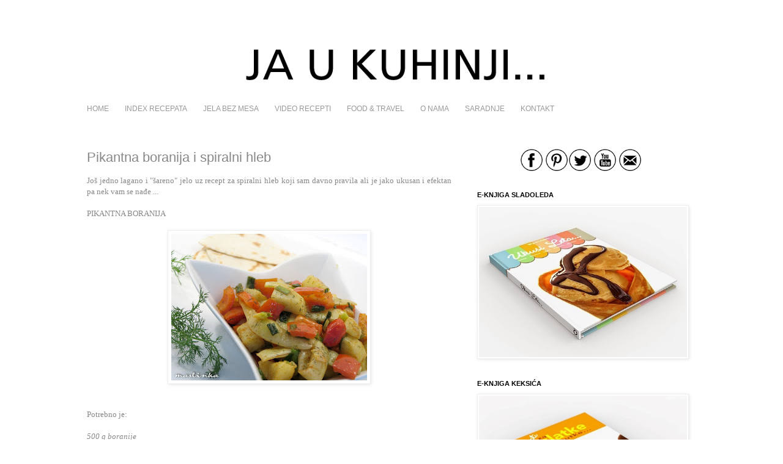

--- FILE ---
content_type: text/html; charset=UTF-8
request_url: https://www.jaukuhinji.com/2010/04/pikantna-boranija-i-spiralni-hleb.html?showComment=1271656729487
body_size: 28565
content:
<!DOCTYPE html>
<html class='v2' dir='ltr' xmlns='http://www.w3.org/1999/xhtml' xmlns:b='http://www.google.com/2005/gml/b' xmlns:data='http://www.google.com/2005/gml/data' xmlns:expr='http://www.google.com/2005/gml/expr'>
<head>
<link href='https://www.blogger.com/static/v1/widgets/335934321-css_bundle_v2.css' rel='stylesheet' type='text/css'/>
<!-- Global site tag (gtag.js) - Google Analytics -->
<script async='async' src='https://www.googletagmanager.com/gtag/js?id=G-6DEB2HCW30'></script>
<script>
  window.dataLayer = window.dataLayer || [];
  function gtag(){dataLayer.push(arguments);}
  gtag('js', new Date());

  gtag('config', 'G-6DEB2HCW30');
</script>
<meta content='bf0kpm7arj76tq5k2m4hqgykaynoxj' name='facebook-domain-verification'/>
<meta content='IE=EmulateIE7' http-equiv='X-UA-Compatible'/>
<meta content='width=1100' name='viewport'/>
<meta content='text/html; charset=UTF-8' http-equiv='Content-Type'/>
<meta content='blogger' name='generator'/>
<link href='https://www.jaukuhinji.com/favicon.ico' rel='icon' type='image/x-icon'/>
<link href='https://www.jaukuhinji.com/2010/04/pikantna-boranija-i-spiralni-hleb.html' rel='canonical'/>
<link rel="alternate" type="application/atom+xml" title="JA U KUHINJI... - Atom" href="https://www.jaukuhinji.com/feeds/posts/default" />
<link rel="alternate" type="application/rss+xml" title="JA U KUHINJI... - RSS" href="https://www.jaukuhinji.com/feeds/posts/default?alt=rss" />
<link rel="service.post" type="application/atom+xml" title="JA U KUHINJI... - Atom" href="https://www.blogger.com/feeds/7174449176373702306/posts/default" />

<link rel="alternate" type="application/atom+xml" title="JA U KUHINJI... - Atom" href="https://www.jaukuhinji.com/feeds/4614237307834210280/comments/default" />
<!--Can't find substitution for tag [blog.ieCssRetrofitLinks]-->
<link href='https://blogger.googleusercontent.com/img/b/R29vZ2xl/AVvXsEhmKilTi5_q51McIT3JIOA-IpFszZIMUhJInLFglnIIX8GN42xSAWdhqK1wHJzgd0Da6fd396I6QXumpQt1V4mgnaem-pUN8NkXgsUSzNOQQn86jYZ8ZJwxoaKfDr5_X3rnt7TmHNZMTO70/s320/pikantna+boranija_03.jpg' rel='image_src'/>
<meta content='https://www.jaukuhinji.com/2010/04/pikantna-boranija-i-spiralni-hleb.html' property='og:url'/>
<meta content='Pikantna boranija i spiralni hleb' property='og:title'/>
<meta content='Food Blogger, Food Photographer and Food Stylist...' property='og:description'/>
<meta content='https://blogger.googleusercontent.com/img/b/R29vZ2xl/AVvXsEhmKilTi5_q51McIT3JIOA-IpFszZIMUhJInLFglnIIX8GN42xSAWdhqK1wHJzgd0Da6fd396I6QXumpQt1V4mgnaem-pUN8NkXgsUSzNOQQn86jYZ8ZJwxoaKfDr5_X3rnt7TmHNZMTO70/w1200-h630-p-k-no-nu/pikantna+boranija_03.jpg' property='og:image'/>
<title>JA U KUHINJI...: Pikantna boranija i spiralni hleb</title>
<style type='text/css'>@font-face{font-family:'Syncopate';font-style:normal;font-weight:400;font-display:swap;src:url(//fonts.gstatic.com/s/syncopate/v24/pe0sMIuPIYBCpEV5eFdCC_e_Kdxic2wp.woff2)format('woff2');unicode-range:U+0100-02BA,U+02BD-02C5,U+02C7-02CC,U+02CE-02D7,U+02DD-02FF,U+0304,U+0308,U+0329,U+1D00-1DBF,U+1E00-1E9F,U+1EF2-1EFF,U+2020,U+20A0-20AB,U+20AD-20C0,U+2113,U+2C60-2C7F,U+A720-A7FF;}@font-face{font-family:'Syncopate';font-style:normal;font-weight:400;font-display:swap;src:url(//fonts.gstatic.com/s/syncopate/v24/pe0sMIuPIYBCpEV5eFdCBfe_Kdxicw.woff2)format('woff2');unicode-range:U+0000-00FF,U+0131,U+0152-0153,U+02BB-02BC,U+02C6,U+02DA,U+02DC,U+0304,U+0308,U+0329,U+2000-206F,U+20AC,U+2122,U+2191,U+2193,U+2212,U+2215,U+FEFF,U+FFFD;}</style>
<style id='page-skin-1' type='text/css'><!--
/*
-----------------------------------------------
Blogger Template Style
Name:     Simple
Designer: Josh Peterson
URL:      www.noaesthetic.com
----------------------------------------------- */
/* Variable definitions
====================
<Variable name="keycolor" description="Main Color" type="color" default="#66bbdd"/>
<Group description="Page Text" selector="body">
<Variable name="body.font" description="Font" type="font"
default="normal normal 12px Arial, Tahoma, Helvetica, FreeSans, sans-serif"/>
<Variable name="body.text.color" description="Text Color" type="color" default="#222222"/>
</Group>
<Group description="Backgrounds" selector=".body-fauxcolumns-outer">
<Variable name="body.background.color" description="Outer Background" type="color" default="#66bbdd"/>
<Variable name="content.background.color" description="Main Background" type="color" default="#ffffff"/>
<Variable name="header.background.color" description="Header Background" type="color" default="transparent"/>
</Group>
<Group description="Links" selector=".main-outer">
<Variable name="link.color" description="Link Color" type="color" default="#2288bb"/>
<Variable name="link.visited.color" description="Visited Color" type="color" default="#888888"/>
<Variable name="link.hover.color" description="Hover Color" type="color" default="#33aaff"/>
</Group>
<Group description="Blog Title" selector=".header h1">
<Variable name="header.font" description="Font" type="font"
default="normal normal 60px Arial, Tahoma, Helvetica, FreeSans, sans-serif"/>
<Variable name="header.text.color" description="Title Color" type="color" default="#3399bb" />
</Group>
<Group description="Blog Description" selector=".header .description">
<Variable name="description.text.color" description="Description Color" type="color"
default="#777777" />
</Group>
<Group description="Tabs Text" selector=".tabs-inner .widget li a">
<Variable name="tabs.font" description="Font" type="font"
default="normal normal 14px Arial, Tahoma, Helvetica, FreeSans, sans-serif"/>
<Variable name="tabs.text.color" description="Text Color" type="color" default="#999999"/>
<Variable name="tabs.selected.text.color" description="Selected Color" type="color" default="#000000"/>
</Group>
<Group description="Tabs Background" selector=".tabs-outer .PageList">
<Variable name="tabs.background.color" description="Background Color" type="color" default="#f5f5f5"/>
<Variable name="tabs.selected.background.color" description="Selected Color" type="color" default="#eeeeee"/>
</Group>
<Group description="Post Title" selector="h3.post-title, .comments h4">
<Variable name="post.title.font" description="Font" type="font"
default="normal normal 22px Arial, Tahoma, Helvetica, FreeSans, sans-serif"/>
</Group>
<Group description="Date Header" selector=".date-header">
<Variable name="date.header.color" description="Text Color" type="color"
default="#888888"/>
<Variable name="date.header.background.color" description="Background Color" type="color"
default="transparent"/>
</Group>
<Group description="Post Footer" selector=".post-footer">
<Variable name="post.footer.text.color" description="Text Color" type="color" default="#666666"/>
<Variable name="post.footer.background.color" description="Background Color" type="color"
default="#f9f9f9"/>
<Variable name="post.footer.border.color" description="Shadow Color" type="color" default="#eeeeee"/>
</Group>
<Group description="Gadgets" selector="h2">
<Variable name="widget.title.font" description="Title Font" type="font"
default="normal bold 11px Arial, Tahoma, Helvetica, FreeSans, sans-serif"/>
<Variable name="widget.title.text.color" description="Title Color" type="color" default="#000000"/>
<Variable name="widget.alternate.text.color" description="Alternate Color" type="color" default="#999999"/>
</Group>
<Group description="Images" selector=".main-inner">
<Variable name="image.background.color" description="Background Color" type="color" default="#ffffff"/>
<Variable name="image.border.color" description="Border Color" type="color" default="#eeeeee"/>
<Variable name="image.text.color" description="Caption Text Color" type="color" default="#888888"/>
</Group>
<Group description="Accents" selector=".content-inner">
<Variable name="body.rule.color" description="Separator Line Color" type="color" default="#eeeeee"/>
<Variable name="tabs.border.color" description="Tabs Border Color" type="color" default="transparent"/>
</Group>
<Variable name="body.background" description="Body Background" type="background"
color="#ffffff" default="$(color) none repeat scroll top left"/>
<Variable name="body.background.override" description="Body Background Override" type="string" default=""/>
<Variable name="body.background.gradient.cap" description="Body Gradient Cap" type="url"
default="url(http://www.blogblog.com/1kt/simple/gradients_light.png)"/>
<Variable name="body.background.gradient.tile" description="Body Gradient Tile" type="url"
default="url(http://www.blogblog.com/1kt/simple/body_gradient_tile_light.png)"/>
<Variable name="content.background.color.selector" description="Content Background Color Selector" type="string" default=".content-inner"/>
<Variable name="content.padding" description="Content Padding" type="length" default="10px"/>
<Variable name="content.padding.horizontal" description="Content Horizontal Padding" type="length" default="10px"/>
<Variable name="content.shadow.spread" description="Content Shadow Spread" type="length" default="40px"/>
<Variable name="content.shadow.spread.webkit" description="Content Shadow Spread (WebKit)" type="length" default="5px"/>
<Variable name="content.shadow.spread.ie" description="Content Shadow Spread (IE)" type="length" default="10px"/>
<Variable name="main.border.width" description="Main Border Width" type="length" default="0"/>
<Variable name="header.background.gradient" description="Header Gradient" type="url" default="none"/>
<Variable name="header.shadow.offset.left" description="Header Shadow Offset Left" type="length" default="-1px"/>
<Variable name="header.shadow.offset.top" description="Header Shadow Offset Top" type="length" default="-1px"/>
<Variable name="header.shadow.spread" description="Header Shadow Spread" type="length" default="1px"/>
<Variable name="header.padding" description="Header Padding" type="length" default="30px"/>
<Variable name="header.border.size" description="Header Border Size" type="length" default="1px"/>
<Variable name="header.bottom.border.size" description="Header Bottom Border Size" type="length" default="1px"/>
<Variable name="header.border.horizontalsize" description="Header Horizontal Border Size" type="length" default="0"/>
<Variable name="description.text.size" description="Description Text Size" type="string" default="140%"/>
<Variable name="tabs.margin.top" description="Tabs Margin Top" type="length" default="0" />
<Variable name="tabs.margin.side" description="Tabs Side Margin" type="length" default="30px" />
<Variable name="tabs.background.gradient" description="Tabs Background Gradient" type="url"
default="url(http://www.blogblog.com/1kt/simple/gradients_light.png)"/>
<Variable name="tabs.border.width" description="Tabs Border Width" type="length" default="1px"/>
<Variable name="tabs.bevel.border.width" description="Tabs Bevel Border Width" type="length" default="1px"/>
<Variable name="date.header.padding" description="Date Header Padding" type="string" default="inherit"/>
<Variable name="date.header.letterspacing" description="Date Header Letter Spacing" type="string" default="inherit"/>
<Variable name="date.header.margin" description="Date Header Margin" type="string" default="inherit"/>
<Variable name="post.margin.bottom" description="Post Bottom Margin" type="length" default="25px"/>
<Variable name="image.border.small.size" description="Image Border Small Size" type="length" default="2px"/>
<Variable name="image.border.large.size" description="Image Border Large Size" type="length" default="5px"/>
<Variable name="page.width.selector" description="Page Width Selector" type="string" default=".region-inner"/>
<Variable name="page.width" description="Page Width" type="string" default="auto"/>
<Variable name="main.section.margin" description="Main Section Margin" type="length" default="15px"/>
<Variable name="main.padding" description="Main Padding" type="length" default="15px"/>
<Variable name="main.padding.top" description="Main Padding Top" type="length" default="30px"/>
<Variable name="main.padding.bottom" description="Main Padding Bottom" type="length" default="30px"/>
<Variable name="paging.background"
color="#ffffff"
description="Background of blog paging area" type="background"
default="transparent none no-repeat scroll top center"/>
<Variable name="footer.bevel" description="Bevel border length of footer" type="length" default="0"/>
<Variable name="startSide" description="Side where text starts in blog language" type="automatic" default="left"/>
<Variable name="endSide" description="Side where text ends in blog language" type="automatic" default="right"/>
*/
/* Content
----------------------------------------------- */
body {
font: normal normal 12px 'Trebuchet MS', Trebuchet, sans-serif;
color: #888888;
background: #ffffff none repeat scroll top left;
padding: 0 0 0 0;
}
html body .region-inner {
min-width: 0;
max-width: 100%;
width: auto;
}
a:link {
text-decoration:none;
color: #2288bb;
}
a:visited {
text-decoration:none;
color: #888888;
}
a:hover {
text-decoration:underline;
color: #33aaff;
}
.body-fauxcolumn-outer .fauxcolumn-inner {
background: transparent none repeat scroll top left;
_background-image: none;
}
.body-fauxcolumn-outer .cap-top {
position: absolute;
z-index: 1;
height: 400px;
width: 100%;
background: #ffffff none repeat scroll top left;
}
.body-fauxcolumn-outer .cap-top .cap-left {
width: 100%;
background: transparent none repeat-x scroll top left;
_background-image: none;
}
.content-outer {
-moz-box-shadow: 0 0 0 rgba(0, 0, 0, .15);
-webkit-box-shadow: 0 0 0 rgba(0, 0, 0, .15);
-goog-ms-box-shadow: 0 0 0 #333333;
box-shadow: 0 0 0 rgba(0, 0, 0, .15);
margin-bottom: 1px;
}
.content-inner {
padding: 10px 40px;
}
.content-inner {
background-color: #ffffff;
}
/* Header
----------------------------------------------- */
.header-outer {
background: transparent none repeat-x scroll 0 -400px;
_background-image: none;
}
.Header h1 {
font: normal normal 50px Syncopate;
color: #2288bb;
text-shadow: 0 0 0 rgba(0, 0, 0, .2);
}
.Header h1 a {
color: #2288bb;
}
.Header .description {
font-size: 18px;
color: #000000;
}
.header-inner .Header .titlewrapper {
padding: 22px 0;
}
.header-inner .Header .descriptionwrapper {
padding: 0 0;
}
/* Tabs
----------------------------------------------- */
.tabs-inner .section:first-child {
border-top: 0 solid #ffffff;
}
.tabs-inner .section:first-child ul {
margin-top: -1px;
border-top: 1px solid #ffffff;
border-left: 1px solid #ffffff;
border-right: 1px solid #ffffff;
}
.tabs-inner .widget ul {
background: transparent none repeat-x scroll 0 -800px;
_background-image: none;
border-bottom: 1px solid #ffffff;
margin-top: 0;
margin-left: -30px;
margin-right: -30px;
}
.tabs-inner .widget li a {
display: inline-block;
padding: .6em 1em;
font: normal normal 12px 'Trebuchet MS', Trebuchet, sans-serif;
color: #999999;
border-left: 1px solid #ffffff;
border-right: 1px solid #ffffff;
}
.tabs-inner .widget li:first-child a {
border-left: none;
}
.tabs-inner .widget li.selected a, .tabs-inner .widget li a:hover {
color: #444444;
background-color: #ffffff;
text-decoration: none;
}
/* Columns
----------------------------------------------- */
.main-outer {
border-top: 0 solid transparent;
}
.fauxcolumn-left-outer .fauxcolumn-inner {
border-right: 1px solid transparent;
}
.fauxcolumn-right-outer .fauxcolumn-inner {
border-left: 1px solid transparent;
}
/* Headings
----------------------------------------------- */
h2 {
margin: 0 0 1em 0;
font: normal bold 11px 'Trebuchet MS', Trebuchet, sans-serif;
color: #000000;
text-transform: uppercase;
}
/* Widgets
----------------------------------------------- */
.widget .zippy {
color: #999999;
text-shadow: 2px 2px 1px rgba(0, 0, 0, .1);
}
.widget .popular-posts ul {
list-style: none;
}
/* Posts
----------------------------------------------- */
.date-header span {
background-color: #bbbbbb;
color: #ffffff;
padding: 0.4em;
letter-spacing: 3px;
margin: inherit;
}
.main-inner {
padding-top: 35px;
padding-bottom: 65px;
}
.main-inner .column-center-inner {
padding: 0 0;
}
.main-inner .column-center-inner .section {
margin: 0 1em;
}
.post {
margin: 0 0 45px 0;
}
h3.post-title, .comments h4 {
font: normal normal 22px 'Trebuchet MS', Trebuchet, sans-serif;
margin: .75em 0 0;
}
.post-body {
font-size: 110%;
line-height: 1.4;
position: relative;
}
.post-body img, .post-body .tr-caption-container, .Profile img, .Image img,
.BlogList .item-thumbnail img {
padding: 2px;
background: #ffffff;
border: 1px solid #eeeeee;
-moz-box-shadow: 1px 1px 5px rgba(0, 0, 0, .1);
-webkit-box-shadow: 1px 1px 5px rgba(0, 0, 0, .1);
box-shadow: 1px 1px 5px rgba(0, 0, 0, .1);
}
.post-body img, .post-body .tr-caption-container {
padding: 5px;
}
.post-body .tr-caption-container {
color: #888888;
}
.post-body .tr-caption-container img {
padding: 0;
background: transparent;
border: none;
-moz-box-shadow: 0 0 0 rgba(0, 0, 0, .1);
-webkit-box-shadow: 0 0 0 rgba(0, 0, 0, .1);
box-shadow: 0 0 0 rgba(0, 0, 0, .1);
}
.post-header {
margin: 0 0 1.5em;
line-height: 1.6;
font-size: 90%;
}
.post-footer {
margin: 20px -2px 0;
padding: 5px 10px;
color: #666666;
background-color: #eeeeee;
border-bottom: 1px solid #eeeeee;
line-height: 1.6;
font-size: 90%;
}
#comments .comment-author {
padding-top: 1.5em;
border-top: 1px solid transparent;
background-position: 0 1.5em;
}
#comments .comment-author:first-child {
padding-top: 0;
border-top: none;
}
.avatar-image-container {
margin: .2em 0 0;
}
#comments .avatar-image-container img {
border: 1px solid #eeeeee;
}
/* Accents
---------------------------------------------- */
.section-columns td.columns-cell {
border-left: 1px solid transparent;
}
.blog-pager {
background: transparent url(//www.blogblog.com/1kt/simple/paging_dot.png) repeat-x scroll top center;
}
.blog-pager-older-link, .home-link,
.blog-pager-newer-link {
background-color: #ffffff;
padding: 5px;
}
.footer-outer {
border-top: 1px dashed #bbbbbb;
}
/* Mobile
----------------------------------------------- */
.mobile .content-outer {
-webkit-box-shadow: 0 0 3px rgba(0, 0, 0, .15);
box-shadow: 0 0 3px rgba(0, 0, 0, .15);
padding: 0 0;
}
body.mobile .AdSense {
margin-left: -0;
}
.mobile .tabs-inner .widget ul {
margin-left: 0;
margin-right: 0;
}
.mobile .post {
margin: 0;
}
.mobile .main-inner .column-center-inner .section {
margin: 0;
}
.mobile .date-header span {
padding: 0.4em 10px;
margin: 0 -10px;
}
.mobile h3.post-title {
margin: 0;
}
.mobile .blog-pager {
background: transparent;
}
.mobile .footer-outer {
border-top: none;
}
.mobile .main-inner, .mobile .footer-inner {
background-color: #ffffff;
}
.mobile-index-contents {
color: #888888;
}
.mobile-link-button {
background-color: #2288bb;
}
.mobile-link-button a:link, .mobile-link-button a:visited {
color: #ffffff;
}

--></style>
<style id='template-skin-1' type='text/css'><!--
body {
min-width: 1100px;
}
.content-outer, .content-fauxcolumn-outer, .region-inner {
min-width: 1100px;
max-width: 1100px;
_width: 1100px;
}
.main-inner .columns {
padding-left: 0px;
padding-right: 400px;
}
.main-inner .fauxcolumn-center-outer {
left: 0px;
right: 400px;
/* IE6 does not respect left and right together */
_width: expression(this.parentNode.offsetWidth -
parseInt("0px") -
parseInt("400px") + 'px');
}
.main-inner .fauxcolumn-left-outer {
width: 0px;
}
.main-inner .fauxcolumn-right-outer {
width: 400px;
}
.main-inner .column-left-outer {
width: 0px;
right: 100%;
margin-left: -0px;
}
.main-inner .column-right-outer {
width: 400px;
margin-right: -400px;
}
#layout {
min-width: 0;
}
#layout .content-outer {
min-width: 0;
width: 800px;
}
#layout .region-inner {
min-width: 0;
width: auto;
}
--></style>
<meta content='a52ff378e97756c466cc04082cc6458f' name='p:domain_verify'/>
<script>
  (function(i,s,o,g,r,a,m){i['GoogleAnalyticsObject']=r;i[r]=i[r]||function(){
  (i[r].q=i[r].q||[]).push(arguments)},i[r].l=1*new Date();a=s.createElement(o),
  m=s.getElementsByTagName(o)[0];a.async=1;a.src=g;m.parentNode.insertBefore(a,m)
  })(window,document,'script','//www.google-analytics.com/analytics.js','ga');

  ga('create', 'UA-45888806-1', '1331999.blogspot.com');
  ga('send', 'pageview');


<meta content='7917eec7eaec5af84563a4f26f2ced8d' name='p:domain_verify'/>
</script>
<!-- Facebook Pixel Code -->
<script>
!function(f,b,e,v,n,t,s)
{if(f.fbq)return;n=f.fbq=function(){n.callMethod?
n.callMethod.apply(n,arguments):n.queue.push(arguments)};
if(!f._fbq)f._fbq=n;n.push=n;n.loaded=!0;n.version='2.0';
n.queue=[];t=b.createElement(e);t.async=!0;
t.src=v;s=b.getElementsByTagName(e)[0];
s.parentNode.insertBefore(t,s)}(window,document,'script',
'https://connect.facebook.net/en_US/fbevents.js');
 fbq('init', '177491329488546'); 
fbq('track', 'PageView');
</script>
<!-- End Facebook Pixel Code -->
<meta content='7917eec7eaec5af84563a4f26f2ced8d' name='p:domain_verify'/>
<link href='https://www.blogger.com/dyn-css/authorization.css?targetBlogID=7174449176373702306&amp;zx=cd66045e-7928-4404-87a5-fa635ccd4133' media='none' onload='if(media!=&#39;all&#39;)media=&#39;all&#39;' rel='stylesheet'/><noscript><link href='https://www.blogger.com/dyn-css/authorization.css?targetBlogID=7174449176373702306&amp;zx=cd66045e-7928-4404-87a5-fa635ccd4133' rel='stylesheet'/></noscript>
<meta name='google-adsense-platform-account' content='ca-host-pub-1556223355139109'/>
<meta name='google-adsense-platform-domain' content='blogspot.com'/>

</head>
<!--<body> <b:section id="navbar" class="navbar" maxwidgets="1" showaddelement="no"> <b:widget type="Navbar" id="Navbar1" locked="yes"/> </b:section> -->
<body class='loading'>
<div class='body-fauxcolumns'>
<div class='fauxcolumn-outer body-fauxcolumn-outer'>
<div class='cap-top'>
<div class='cap-left'></div>
<div class='cap-right'></div>
</div>
<div class='fauxborder-left'>
<div class='fauxborder-right'></div>
<div class='fauxcolumn-inner'>
</div>
</div>
<div class='cap-bottom'>
<div class='cap-left'></div>
<div class='cap-right'></div>
</div>
</div>
</div>
<div class='content'>
<div class='content-fauxcolumns'>
<div class='fauxcolumn-outer content-fauxcolumn-outer'>
<div class='cap-top'>
<div class='cap-left'></div>
<div class='cap-right'></div>
</div>
<div class='fauxborder-left'>
<div class='fauxborder-right'></div>
<div class='fauxcolumn-inner'>
</div>
</div>
<div class='cap-bottom'>
<div class='cap-left'></div>
<div class='cap-right'></div>
</div>
</div>
</div>
<div class='content-outer'>
<div class='content-cap-top cap-top'>
<div class='cap-left'></div>
<div class='cap-right'></div>
</div>
<div class='fauxborder-left content-fauxborder-left'>
<div class='fauxborder-right content-fauxborder-right'></div>
<div class='content-inner'>
<header>
<div class='header-outer'>
<div class='header-cap-top cap-top'>
<div class='cap-left'></div>
<div class='cap-right'></div>
</div>
<div class='fauxborder-left header-fauxborder-left'>
<div class='fauxborder-right header-fauxborder-right'></div>
<div class='region-inner header-inner'>
<div class='header no-items section' id='header'></div>
</div>
</div>
<div class='header-cap-bottom cap-bottom'>
<div class='cap-left'></div>
<div class='cap-right'></div>
</div>
</div>
</header>
<div class='tabs-outer'>
<div class='tabs-cap-top cap-top'>
<div class='cap-left'></div>
<div class='cap-right'></div>
</div>
<div class='fauxborder-left tabs-fauxborder-left'>
<div class='fauxborder-right tabs-fauxborder-right'></div>
<div class='region-inner tabs-inner'>
<div class='tabs no-items section' id='crosscol'></div>
<div class='tabs section' id='crosscol-overflow'><div class='widget Header' data-version='1' id='Header1'>
<div id='header-inner'>
<a href='https://www.jaukuhinji.com/' style='display: block'>
<img alt='JA U KUHINJI...' height='94px; ' id='Header1_headerimg' src='https://blogger.googleusercontent.com/img/b/R29vZ2xl/AVvXsEjnV5Bybzmue-9Yu-9IZEvSH72S4ymvcbqigh8C_NzSIoXV-UDckgNdbLys1MrgJib6rJA4DjsL7c5EsUvq2iJMEaFiGr3MTFH6H1_ydEo7CslCWBmQvPlXAz6v1NMTL16c6yFFl9QgiB5H/s960/naslov_vratiti+posle+ng.png' style='display: block' width='960px; '/>
</a>
</div>
</div><div class='widget HTML' data-version='1' id='HTML9'>
<div id='navigation'>
</div>
</div><div class='widget PageList' data-version='1' id='PageList1'>
<h2>Pages</h2>
<div class='widget-content'>
<ul>
<li>
<a href='https://www.jaukuhinji.com/'>HOME</a>
</li>
<li>
<a href='https://www.jaukuhinji.com/p/index_31.html'>INDEX RECEPATA</a>
</li>
<li>
<a href='https://www.jaukuhinji.com/p/jela-bez-mesa.html'>JELA BEZ MESA</a>
</li>
<li>
<a href='http://www.jaukuhinji.com/search/label/video%20recept'>VIDEO RECEPTI</a>
</li>
<li>
<a href='https://www.jaukuhinji.com/p/food-travel-travel.html'>FOOD &amp; TRAVEL</a>
</li>
<li>
<a href='https://www.jaukuhinji.com/p/o-nama.html'>O NAMA</a>
</li>
<li>
<a href='https://www.jaukuhinji.com/p/saradnje.html'>SARADNJE</a>
</li>
<li>
<a href='mailto:jaukuhinji@gmail.com'>KONTAKT</a>
</li>
</ul>
<div class='clear'></div>
</div>
</div>
</div>
</div>
</div>
<div class='tabs-cap-bottom cap-bottom'>
<div class='cap-left'></div>
<div class='cap-right'></div>
</div>
</div>
<div class='main-outer'>
<div class='main-cap-top cap-top'>
<div class='cap-left'></div>
<div class='cap-right'></div>
</div>
<div class='fauxborder-left main-fauxborder-left'>
<div class='fauxborder-right main-fauxborder-right'></div>
<div class='region-inner main-inner'>
<div class='columns fauxcolumns'>
<div class='fauxcolumn-outer fauxcolumn-center-outer'>
<div class='cap-top'>
<div class='cap-left'></div>
<div class='cap-right'></div>
</div>
<div class='fauxborder-left'>
<div class='fauxborder-right'></div>
<div class='fauxcolumn-inner'>
</div>
</div>
<div class='cap-bottom'>
<div class='cap-left'></div>
<div class='cap-right'></div>
</div>
</div>
<div class='fauxcolumn-outer fauxcolumn-left-outer'>
<div class='cap-top'>
<div class='cap-left'></div>
<div class='cap-right'></div>
</div>
<div class='fauxborder-left'>
<div class='fauxborder-right'></div>
<div class='fauxcolumn-inner'>
</div>
</div>
<div class='cap-bottom'>
<div class='cap-left'></div>
<div class='cap-right'></div>
</div>
</div>
<div class='fauxcolumn-outer fauxcolumn-right-outer'>
<div class='cap-top'>
<div class='cap-left'></div>
<div class='cap-right'></div>
</div>
<div class='fauxborder-left'>
<div class='fauxborder-right'></div>
<div class='fauxcolumn-inner'>
</div>
</div>
<div class='cap-bottom'>
<div class='cap-left'></div>
<div class='cap-right'></div>
</div>
</div>
<!-- corrects IE6 width calculation -->
<div class='columns-inner'>
<div class='column-center-outer'>
<div class='column-center-inner'>
<div class='main section' id='main'><div class='widget Blog' data-version='1' id='Blog1'>
<div class='blog-posts hfeed'>
<!--Can't find substitution for tag [defaultAdStart]-->

          <div class="date-outer">
        

          <div class="date-posts">
        
<div class='post-outer'>
<div class='post hentry'>
<a name='4614237307834210280'></a>
<h3 class='post-title entry-title'>
Pikantna boranija i spiralni hleb
</h3>
<div class='post-header'>
<div class='post-header-line-1'></div>
</div>
<div class='post-body entry-content'>
<div dir="ltr" style="text-align: left;" trbidi="on"><div style="text-align: justify;"><span class="Apple-style-span" style="font-size: small;"><span class="Apple-style-span" style="font-family: 'trebuchet ms';">Još jedno lagano i "šareno" jelo uz recept za spiralni hleb koji sam davno pravila ali je jako ukusan i efektan pa nek vam se nađe ...</span></span></div><div><span class="Apple-style-span" style="font-size: small;"><span class="Apple-style-span" style="font-family: 'trebuchet ms';"><br />
</span></span></div><div><span class="Apple-style-span" style="font-size: small;"><span class="Apple-style-span" style="font-family: 'trebuchet ms';">PIKANTNA BORANIJA<br />
</span></span><br />
<div style="text-align: center;"><span class="Apple-style-span" style="font-size: small;"><span class="Apple-style-span" style="font-family: 'trebuchet ms';"><img alt="" border="0" id="BLOGGER_PHOTO_ID_5447100959824467842" src="https://blogger.googleusercontent.com/img/b/R29vZ2xl/AVvXsEhmKilTi5_q51McIT3JIOA-IpFszZIMUhJInLFglnIIX8GN42xSAWdhqK1wHJzgd0Da6fd396I6QXumpQt1V4mgnaem-pUN8NkXgsUSzNOQQn86jYZ8ZJwxoaKfDr5_X3rnt7TmHNZMTO70/s320/pikantna+boranija_03.jpg" style="cursor: hand; cursor: pointer; height: 240px; width: 320px;" /></span></span></div><div style="text-align: justify;"><span class="Apple-style-span" style="font-size: small;"><span class="Apple-style-span" style="font-family: 'trebuchet ms';"></span></span><br />
<a name="more"></a><span class="Apple-style-span" style="font-size: small;"><span class="Apple-style-span" style="font-family: 'trebuchet ms';"><br />
</span></span></div><div><div style="text-align: justify;"><span class="Apple-style-span" style="font-size: small;"><span class="Apple-style-span" style="font-family: 'trebuchet ms';">Potrebno je:</span></span></div><div style="text-align: justify;"><span class="Apple-style-span" style="font-size: small;"><span class="Apple-style-span" style="font-family: 'trebuchet ms';"><br />
</span></span></div><div style="text-align: justify;"><i><span class="Apple-style-span" style="font-size: small;"><span class="Apple-style-span" style="font-family: 'trebuchet ms';">500 g boranije</span></span></i></div><div style="text-align: justify;"><i><span class="Apple-style-span" style="font-size: small;"><span class="Apple-style-span" style="font-family: 'trebuchet ms';">3 srednja krompira</span></span></i></div><div style="text-align: justify;"><i><span class="Apple-style-span" style="font-size: small;"><span class="Apple-style-span" style="font-family: 'trebuchet ms';">2 crvene paprike</span></span></i></div><div style="text-align: justify;"><i><span class="Apple-style-span" style="font-size: small;"><span class="Apple-style-span" style="font-family: 'trebuchet ms';">2 veze mladog luka</span></span></i></div><div style="text-align: justify;"><i><span class="Apple-style-span" style="font-size: small;"><span class="Apple-style-span" style="font-family: 'trebuchet ms';">maslinovo ulje</span></span></i></div><div style="text-align: justify;"><i><span class="Apple-style-span" style="font-size: small;"><span class="Apple-style-span" style="font-family: 'trebuchet ms';">so, biber</span></span></i></div><div style="text-align: justify;"><i><span class="Apple-style-span" style="font-size: small;"><span class="Apple-style-span" style="font-family: 'trebuchet ms';">kašičica ljute aleve paprike</span></span></i></div><div style="text-align: justify;"><i><span class="Apple-style-span" style="font-size: small;"><span class="Apple-style-span" style="font-family: 'trebuchet ms';">sveža mirođija</span></span></i></div><div style="text-align: justify;"><span class="Apple-style-span" style="font-size: small;"><span class="Apple-style-span" style="font-family: 'trebuchet ms';"><br />
</span></span></div><div style="text-align: center;"><span class="Apple-style-span" style="font-size: small;"><span class="Apple-style-span" style="font-family: 'trebuchet ms';"><img alt="" border="0" id="BLOGGER_PHOTO_ID_5447100973991390530" src="https://blogger.googleusercontent.com/img/b/R29vZ2xl/AVvXsEg-x5W1LQT-jnnsRkKPOgFiAh9-1vVmXYdrxOovtkn0MY48L6ciOYpCIcKoJnYFYeZlNJsZS6wABZSNKLDF5oWolQ0Ab6m0AkeLBOD4_VZtTfeBiJ1kZxkgtAFNNNPTCflQpY_IqAGqELiG/s320/pikantna+boranija_01.jpg" style="cursor: pointer; height: 240px; width: 320px;" /></span></span></div><div style="text-align: justify;"><span class="Apple-style-span" style="font-size: small;"><span class="Apple-style-span" style="font-family: 'trebuchet ms';"><br />
</span></span></div><div style="text-align: justify;"><span class="Apple-style-span" style="font-size: small;"><span class="Apple-style-span" style="font-family: 'trebuchet ms';">Način pripreme:</span></span></div><div style="text-align: justify;"><span class="Apple-style-span" style="font-size: small;"><span class="Apple-style-span" style="font-family: 'trebuchet ms';">Na malo maslinovog ulja prodinstala sam mladi luk seckan na kolutove. Zatim dodala papriku seckanu na kockice i dinstala dok nije omekšala. Sledeće sam dodala krompir seckan na kockice (predhodno kuvan 10-ak minuta u ključaloj vodi tj. dok nije omekšao) i boraniju (takođe kuvanu 15 minuta tj. dok nije omekšala).</span></span></div><div style="text-align: justify;"><span class="Apple-style-span" style="font-size: small;"><span class="Apple-style-span" style="font-family: 'trebuchet ms';"><br />
</span></span></div><div style="text-align: center;"><span class="Apple-style-span" style="font-size: small;"><span class="Apple-style-span" style="font-family: 'trebuchet ms';"><img alt="" border="0" id="BLOGGER_PHOTO_ID_5447100969991050082" src="https://blogger.googleusercontent.com/img/b/R29vZ2xl/AVvXsEhndfS-DgPedwWc5VZLc3sUezzRHf_jxkUNI92ClLyI53Zr-pitwttCGhxYfejGzmUn64-3DKbhPPl1KPpa4TVpx_84Blnf1-9CzRQDUVbZUnVJ0OAbBoIiosmRAJRKZrFhkJJ-MI8LtoO_/s320/pikantna+boranija_02.jpg" style="cursor: pointer; height: 240px; width: 320px;" /></span></span></div><div style="text-align: justify;"><span class="Apple-style-span" style="font-size: small;"><span class="Apple-style-span" style="font-family: 'trebuchet ms';"><br />
</span></span></div><div style="text-align: justify;"><span class="Apple-style-span" style="font-size: small;"><span class="Apple-style-span" style="font-family: 'trebuchet ms';">Sve sam dobro promešala, posula ljutom alevom paprikom, solju, i biberom pa dinstala još malo da se svi ukusi prožmu.</span></span></div><div style="text-align: justify;"><span class="Apple-style-span" style="font-size: small;"><span class="Apple-style-span" style="font-family: 'trebuchet ms';">Servirala sam i posula mirođijom... Može se jesti kao prilog nekom mesu a može i ovako, recimo u tortilji kao lagani obrok...</span></span></div><div style="text-align: justify;"><span class="Apple-style-span" style="font-size: small;"><span class="Apple-style-span" style="font-family: 'trebuchet ms';"><br />
</span></span></div><div style="text-align: center;"><span class="Apple-style-span" style="font-size: small;"><span class="Apple-style-span" style="font-family: 'trebuchet ms';"><img alt="" border="0" id="BLOGGER_PHOTO_ID_5447100951191725122" src="https://blogger.googleusercontent.com/img/b/R29vZ2xl/AVvXsEiNuWKCGOTB6mqh9pfHfhc-XSRo2mYLZtfLsqhB1GbWeFQ666ckf9I31N7y6RE_egxtB5Px1wiXl70DxthsqdTUyfJ-JJfpMAc0aU27UjEzBxFNKGCkQAOrQR32bvfqN6FcPeZeDZh6D5u3/s320/pikantna+boranija_04.jpg" style="cursor: pointer; height: 240px; width: 320px;" /></span></span></div></div><div style="text-align: justify;"><span class="Apple-style-span" style="font-size: small;"><span class="Apple-style-span" style="font-family: 'trebuchet ms';"><br />
</span></span></div></div><span class="Apple-style-span" style="font-size: small;"><span class="Apple-style-span" style="font-family: 'trebuchet ms';">SPIRALNI HLEB<br />
<br />
</span></span><br />
<div style="text-align: center;"><span class="Apple-style-span" style="font-size: small;"><span class="Apple-style-span" style="font-family: 'trebuchet ms';"><span class="Apple-style-span" style="font-family: Georgia, serif;"><img alt="" border="0" id="BLOGGER_PHOTO_ID_5460766309451766610" src="https://blogger.googleusercontent.com/img/b/R29vZ2xl/AVvXsEgTjUQc7E-gK5zydKi_b8Cb0zTUo4El2T-Y9DPzneNw8ETZHOZ2aixXdi4ldSdf7ZIrI-IQdLi_9Bio72KltN9kUruhKscxAgYCTvoLFiFjybxZRRIp7Nb4Op8UmzCSolrzy0Uy1VKpIb-t/s320/spiralni+hleb_2.jpg" style="cursor: pointer; height: 240px; width: 320px;" /></span></span></span></div><div><span class="Apple-style-span" style="font-size: small;"><span class="Apple-style-span" style="font-family: 'trebuchet ms';"><br />
Potrebno je:<br />
<br />
(za kalup za hleb dim. 30x11cm)<br />
<i>12 punih kašika integralnog brašna<br />
3 ravne kašike lana<br />
2 ravne kašike semenki suncokreta<br />
šaka semenki bundeve<br />
kašičica kakao-a<br />
malo soli<br />
25 g svežeg kvasca<br />
ravna kašičica meda<br />
30 ml ulja<br />
vode po potrebi</i><br />
<br />
</span></span></div><div style="text-align: center;"><span class="Apple-style-span" style="font-size: small;"><span class="Apple-style-span" style="font-family: 'trebuchet ms';"><span class="Apple-style-span" style="font-family: Georgia, serif;"><img alt="" border="0" id="BLOGGER_PHOTO_ID_5460766313324234354" src="https://blogger.googleusercontent.com/img/b/R29vZ2xl/AVvXsEjutNztxptzUCfINDML5Qk5JESlvffExXTh2c2RM5-XcbdReMr5BWcUOXidwl6KV_E-QHlo_Z1IQfcuTNG57X7NouYbYa1SNEZJrS4qMPyuM7pbgzajI8bgA5r65lBZGGs2y4cbxFaouMHI/s320/spiralni+hleb_1.jpg" style="cursor: pointer; height: 240px; width: 320px;" /></span></span></span></div><div><span class="Apple-style-span" style="font-size: small;"><span class="Apple-style-span" style="font-family: 'trebuchet ms';"><br />
Način pripreme:<br />
</span></span><br />
<div style="text-align: justify;"><span class="Apple-style-span" style="font-size: small;"><span class="Apple-style-span" style="font-family: 'trebuchet ms';">Kvasac sam pomešala sa kašičicom meda i brašna pa dolila malo vode i ostavila da naraste.</span></span></div><div style="text-align: justify;"><span class="Apple-style-span" style="font-size: small;"><span class="Apple-style-span" style="font-family: 'trebuchet ms';">U dve posude stavila sam po 6 prepunih kašika brašna, po malo soli i malo ulja a onda samo u jedan deo dodala sam još i kakao i sve semenkice predhodno grubo samlevene.</span></span></div><div style="text-align: justify;"><span class="Apple-style-span" style="font-size: small;"><span class="Apple-style-span" style="font-family: 'trebuchet ms';">Nadošli kvasac isto sam podelila na dva dela i dodala svakom delu brašna. Zamesila sam dva testa dodajući tople vode po potrebi. Ostavila sam ih da narastu.</span></span></div><div style="text-align: justify;"><span class="Apple-style-span" style="font-size: small;"><span class="Apple-style-span" style="font-family: 'trebuchet ms';">Rastanjila sam oba testa širine pleha a dužine što duže&#8230; naravno da budu istih dimenzija. Stavila jedno na drugo, urolala, stavila u nauljen pleh i onda da se diže jedno pola sata do sat.</span></span></div><div style="text-align: justify;"><span class="Apple-style-span" style="font-size: small;"><span class="Apple-style-span" style="font-family: 'trebuchet ms';">Pekla sam na 200 stepeni oko 40 minuta. Hleb sam izvadila iz pleha na rešetku da se prohladi a onda sam ga spremila u platnenu kesu...</span></span></div></div></div>
<div style='clear: both;'></div>
</div>
<div class='post-footer'>
<script src="//cdn.printfriendly.com/printfriendly.js" type="text/javascript"></script><a class='printfriendly' href='http://www.printfriendly.com' onclick='window.print(); return false;' style=' color:#6D9F00; text-decoration:none;' title='Printer Friendly and PDF'><img alt="Print Friendly and PDF" src="https://lh3.googleusercontent.com/blogger_img_proxy/AEn0k_txZy1LNcllX9sIGIZbHlCh1hsVAxCQWoysqINOn92duF8rsg9ZYCs0wlv6mjlo6DTTWD4bSHyVgVqrLXJ-ZfVk_yFTlUUeuBT3WL2Cv6EPry2GqZfmUA=s0-d" style="border:none;"></a>
<div class='post-footer-line post-footer-line-1'><span class='post-author vcard'>
Posted by
<span class='fn'>JA U KUHINJI...</span>
</span>
<span class='post-timestamp'>
at
<a class='timestamp-link' href='https://www.jaukuhinji.com/2010/04/pikantna-boranija-i-spiralni-hleb.html' rel='bookmark' title='permanent link'><abbr class='published' title='2010-04-19T07:14:00+02:00'>Monday, April 19, 2010</abbr></a>
</span>
<span class='post-comment-link'>
</span>
<span class='post-icons'>
<span class='item-action'>
<a href='https://www.blogger.com/email-post/7174449176373702306/4614237307834210280' title='Email Post'>
<img alt="" class="icon-action" height="13" src="//img1.blogblog.com/img/icon18_email.gif" width="18">
</a>
</span>
<span class='item-control blog-admin pid-1008758084'>
<a href='https://www.blogger.com/post-edit.g?blogID=7174449176373702306&postID=4614237307834210280&from=pencil' title='Edit Post'>
<img alt="" class="icon-action" height="18" src="//img2.blogblog.com/img/icon18_edit_allbkg.gif" width="18">
</a>
</span>
</span>
<div class='post-share-buttons'>
<a class='goog-inline-block share-button sb-email' href='https://www.blogger.com/share-post.g?blogID=7174449176373702306&postID=4614237307834210280&target=email' target='_blank' title='Email This'><span class='share-button-link-text'>Email This</span></a><a class='goog-inline-block share-button sb-blog' href='https://www.blogger.com/share-post.g?blogID=7174449176373702306&postID=4614237307834210280&target=blog' onclick='window.open(this.href, "_blank", "height=270,width=475"); return false;' target='_blank' title='BlogThis!'><span class='share-button-link-text'>BlogThis!</span></a><a class='goog-inline-block share-button sb-twitter' href='https://www.blogger.com/share-post.g?blogID=7174449176373702306&postID=4614237307834210280&target=twitter' target='_blank' title='Share to X'><span class='share-button-link-text'>Share to X</span></a><a class='goog-inline-block share-button sb-facebook' href='https://www.blogger.com/share-post.g?blogID=7174449176373702306&postID=4614237307834210280&target=facebook' onclick='window.open(this.href, "_blank", "height=430,width=640"); return false;' target='_blank' title='Share to Facebook'><span class='share-button-link-text'>Share to Facebook</span></a><a class='goog-inline-block share-button sb-pinterest' href='https://www.blogger.com/share-post.g?blogID=7174449176373702306&postID=4614237307834210280&target=pinterest' target='_blank' title='Share to Pinterest'><span class='share-button-link-text'>Share to Pinterest</span></a>
</div>
</div>
<div class='post-footer-line post-footer-line-2'><span class='post-labels'>
Labels:
<a href='https://www.jaukuhinji.com/search/label/boranija' rel='tag'>boranija</a>,
<a href='https://www.jaukuhinji.com/search/label/hleb' rel='tag'>hleb</a>,
<a href='https://www.jaukuhinji.com/search/label/ljuto' rel='tag'>ljuto</a>,
<a href='https://www.jaukuhinji.com/search/label/peciva' rel='tag'>peciva</a>,
<a href='https://www.jaukuhinji.com/search/label/posno' rel='tag'>posno</a>,
<a href='https://www.jaukuhinji.com/search/label/povrce' rel='tag'>povrce</a>
</span>
</div>
<div class='post-footer-line post-footer-line-3'><span class='post-location'>
</span>
</div>
</div>
</div>
<div class='comments' id='comments'>
<a name='comments'></a>
<h4>
14
comments:
        
</h4>
<div id='Blog1_comments-block-wrapper'>
<dl class='avatar-comment-indent' id='comments-block'>
<dt class='comment-author ' id='c6507942261208664408'>
<a name='c6507942261208664408'></a>
<div class="avatar-image-container vcard"><span dir="ltr"><a href="https://www.blogger.com/profile/06517631903273888538" target="" rel="nofollow" onclick="" class="avatar-hovercard" id="av-6507942261208664408-06517631903273888538"><img src="https://resources.blogblog.com/img/blank.gif" width="35" height="35" class="delayLoad" style="display: none;" longdesc="//blogger.googleusercontent.com/img/b/R29vZ2xl/AVvXsEj87MpTQj3I_0ZAVNIQjfqVn0Xuxjeovg1WXRti9NjaCrtRzQ4u8erDL3K1WljpzC6OCCZXDPaofhn9vnRq_KQHJqdj7sfL7RPYHbBd57OF6Rzio8PlH6vgfvYXRFidvyI/s45-c/280261_2215879404757_1480751216_2494840_8123898_o+copy.jpg" alt="" title="Lulu">

<noscript><img src="//blogger.googleusercontent.com/img/b/R29vZ2xl/AVvXsEj87MpTQj3I_0ZAVNIQjfqVn0Xuxjeovg1WXRti9NjaCrtRzQ4u8erDL3K1WljpzC6OCCZXDPaofhn9vnRq_KQHJqdj7sfL7RPYHbBd57OF6Rzio8PlH6vgfvYXRFidvyI/s45-c/280261_2215879404757_1480751216_2494840_8123898_o+copy.jpg" width="35" height="35" class="photo" alt=""></noscript></a></span></div>
<a href='https://www.blogger.com/profile/06517631903273888538' rel='nofollow'>Lulu</a>
said...
</dt>
<dd class='comment-body' id='Blog1_cmt-6507942261208664408'>
<p>
This looks great! I must try it:)
</p>
</dd>
<dd class='comment-footer'>
<span class='comment-timestamp'>
<a href='https://www.jaukuhinji.com/2010/04/pikantna-boranija-i-spiralni-hleb.html?showComment=1271655439912#c6507942261208664408' title='comment permalink'>
April 19, 2010 at 7:37&#8239;AM
</a>
<span class='item-control blog-admin pid-671302333'>
<a class='comment-delete' href='https://www.blogger.com/comment/delete/7174449176373702306/6507942261208664408' title='Delete Comment'>
<img src='https://resources.blogblog.com/img/icon_delete13.gif'/>
</a>
</span>
</span>
</dd>
<dt class='comment-author ' id='c5323987864710725102'>
<a name='c5323987864710725102'></a>
<div class="avatar-image-container avatar-stock"><span dir="ltr"><a href="https://www.blogger.com/profile/01417487664473810538" target="" rel="nofollow" onclick="" class="avatar-hovercard" id="av-5323987864710725102-01417487664473810538"><img src="//www.blogger.com/img/blogger_logo_round_35.png" width="35" height="35" alt="" title="Unknown">

</a></span></div>
<a href='https://www.blogger.com/profile/01417487664473810538' rel='nofollow'>Unknown</a>
said...
</dt>
<dd class='comment-body' id='Blog1_cmt-5323987864710725102'>
<p>
Ovaj kruh mi se sviđa jer strašno volim sjemenke u kruhu.<br />A mahune su izvrsne samo gdje kupiti svježe mahune. Nešto nismo ljubitelji smrznutih. Uostalom brzo će i svježe...
</p>
</dd>
<dd class='comment-footer'>
<span class='comment-timestamp'>
<a href='https://www.jaukuhinji.com/2010/04/pikantna-boranija-i-spiralni-hleb.html?showComment=1271656729487#c5323987864710725102' title='comment permalink'>
April 19, 2010 at 7:58&#8239;AM
</a>
<span class='item-control blog-admin pid-2142466894'>
<a class='comment-delete' href='https://www.blogger.com/comment/delete/7174449176373702306/5323987864710725102' title='Delete Comment'>
<img src='https://resources.blogblog.com/img/icon_delete13.gif'/>
</a>
</span>
</span>
</dd>
<dt class='comment-author ' id='c1749863578677793423'>
<a name='c1749863578677793423'></a>
<div class="avatar-image-container vcard"><span dir="ltr"><a href="https://www.blogger.com/profile/10933563800612747868" target="" rel="nofollow" onclick="" class="avatar-hovercard" id="av-1749863578677793423-10933563800612747868"><img src="https://resources.blogblog.com/img/blank.gif" width="35" height="35" class="delayLoad" style="display: none;" longdesc="//2.bp.blogspot.com/_DSGcy0FEQdw/SXpZw3l2ebI/AAAAAAAAAM4/MgmJMq7CWjo/S45-s35/SARA32.gif" alt="" title="cosmo2503">

<noscript><img src="//2.bp.blogspot.com/_DSGcy0FEQdw/SXpZw3l2ebI/AAAAAAAAAM4/MgmJMq7CWjo/S45-s35/SARA32.gif" width="35" height="35" class="photo" alt=""></noscript></a></span></div>
<a href='https://www.blogger.com/profile/10933563800612747868' rel='nofollow'>cosmo2503</a>
said...
</dt>
<dd class='comment-body' id='Blog1_cmt-1749863578677793423'>
<p>
Povrće je obavezno na mom stolu, zdravo je i ukusno i navikli smo ga jesti.<br />Pravila sam vrlo sličan kruh od dvije vrste raži i čak imam negdje sliku u folderu. Izvrstan je.
</p>
</dd>
<dd class='comment-footer'>
<span class='comment-timestamp'>
<a href='https://www.jaukuhinji.com/2010/04/pikantna-boranija-i-spiralni-hleb.html?showComment=1271660113236#c1749863578677793423' title='comment permalink'>
April 19, 2010 at 8:55&#8239;AM
</a>
<span class='item-control blog-admin pid-1917999961'>
<a class='comment-delete' href='https://www.blogger.com/comment/delete/7174449176373702306/1749863578677793423' title='Delete Comment'>
<img src='https://resources.blogblog.com/img/icon_delete13.gif'/>
</a>
</span>
</span>
</dd>
<dt class='comment-author ' id='c1717998732262588948'>
<a name='c1717998732262588948'></a>
<div class="avatar-image-container vcard"><span dir="ltr"><a href="https://www.blogger.com/profile/16070918094014900267" target="" rel="nofollow" onclick="" class="avatar-hovercard" id="av-1717998732262588948-16070918094014900267"><img src="https://resources.blogblog.com/img/blank.gif" width="35" height="35" class="delayLoad" style="display: none;" longdesc="//blogger.googleusercontent.com/img/b/R29vZ2xl/AVvXsEjN49GyLa3inP1d2QunfZfMEKO7cOONST6Om5ZdBnS-tVmTUe_7gXc6zmqdE08ISvwkuNoqIL5fIXt1J1tLisOo3ZJn_CmwXjs8Qq0c-aN-E3EFZMFNtPQMy-41it6LOAk/s45-c/P7184504_2.jpg" alt="" title="Shangri La Food">

<noscript><img src="//blogger.googleusercontent.com/img/b/R29vZ2xl/AVvXsEjN49GyLa3inP1d2QunfZfMEKO7cOONST6Om5ZdBnS-tVmTUe_7gXc6zmqdE08ISvwkuNoqIL5fIXt1J1tLisOo3ZJn_CmwXjs8Qq0c-aN-E3EFZMFNtPQMy-41it6LOAk/s45-c/P7184504_2.jpg" width="35" height="35" class="photo" alt=""></noscript></a></span></div>
<a href='https://www.blogger.com/profile/16070918094014900267' rel='nofollow'>Shangri La Food</a>
said...
</dt>
<dd class='comment-body' id='Blog1_cmt-1717998732262588948'>
<p>
kakve krasne boje .... krasno
</p>
</dd>
<dd class='comment-footer'>
<span class='comment-timestamp'>
<a href='https://www.jaukuhinji.com/2010/04/pikantna-boranija-i-spiralni-hleb.html?showComment=1271661195894#c1717998732262588948' title='comment permalink'>
April 19, 2010 at 9:13&#8239;AM
</a>
<span class='item-control blog-admin pid-667473686'>
<a class='comment-delete' href='https://www.blogger.com/comment/delete/7174449176373702306/1717998732262588948' title='Delete Comment'>
<img src='https://resources.blogblog.com/img/icon_delete13.gif'/>
</a>
</span>
</span>
</dd>
<dt class='comment-author ' id='c2829160999800920027'>
<a name='c2829160999800920027'></a>
<div class="avatar-image-container vcard"><span dir="ltr"><a href="https://www.blogger.com/profile/06558323013299150373" target="" rel="nofollow" onclick="" class="avatar-hovercard" id="av-2829160999800920027-06558323013299150373"><img src="https://resources.blogblog.com/img/blank.gif" width="35" height="35" class="delayLoad" style="display: none;" longdesc="//blogger.googleusercontent.com/img/b/R29vZ2xl/AVvXsEhO3SaK7-ySBHPX0ID4dhvYkqsnJN8nDhmty0mv1_3IZ33XOkac_spFEV0qPhI7AOWZaN7kh31MRUo9uTNJziof3rEDa7ndA2n2N8l0wQKY3z2yIY1F6UBMBsZtkF7JUQ/s45-c/LakaBlogger.jpg" alt="" title="Laka kuharica">

<noscript><img src="//blogger.googleusercontent.com/img/b/R29vZ2xl/AVvXsEhO3SaK7-ySBHPX0ID4dhvYkqsnJN8nDhmty0mv1_3IZ33XOkac_spFEV0qPhI7AOWZaN7kh31MRUo9uTNJziof3rEDa7ndA2n2N8l0wQKY3z2yIY1F6UBMBsZtkF7JUQ/s45-c/LakaBlogger.jpg" width="35" height="35" class="photo" alt=""></noscript></a></span></div>
<a href='https://www.blogger.com/profile/06558323013299150373' rel='nofollow'>Laka kuharica</a>
said...
</dt>
<dd class='comment-body' id='Blog1_cmt-2829160999800920027'>
<p>
Ne znam da li je ovo lagano ili zdravo, ali to je ono što bih mogla, uz male varijacije, jesti svaki dan. Volem!
</p>
</dd>
<dd class='comment-footer'>
<span class='comment-timestamp'>
<a href='https://www.jaukuhinji.com/2010/04/pikantna-boranija-i-spiralni-hleb.html?showComment=1271661819393#c2829160999800920027' title='comment permalink'>
April 19, 2010 at 9:23&#8239;AM
</a>
<span class='item-control blog-admin pid-487190316'>
<a class='comment-delete' href='https://www.blogger.com/comment/delete/7174449176373702306/2829160999800920027' title='Delete Comment'>
<img src='https://resources.blogblog.com/img/icon_delete13.gif'/>
</a>
</span>
</span>
</dd>
<dt class='comment-author ' id='c980264199258746050'>
<a name='c980264199258746050'></a>
<div class="avatar-image-container avatar-stock"><span dir="ltr"><a href="https://www.blogger.com/profile/00054051517093777915" target="" rel="nofollow" onclick="" class="avatar-hovercard" id="av-980264199258746050-00054051517093777915"><img src="//www.blogger.com/img/blogger_logo_round_35.png" width="35" height="35" alt="" title="Andrea">

</a></span></div>
<a href='https://www.blogger.com/profile/00054051517093777915' rel='nofollow'>Andrea</a>
said...
</dt>
<dd class='comment-body' id='Blog1_cmt-980264199258746050'>
<p>
Ovakve povrtne kombinacije obožavam i uvijek mi je drago dobiti još koju novu ideju. :)<br />Kruh me oduševio, izgleda tako dobro u presjeku. :)
</p>
</dd>
<dd class='comment-footer'>
<span class='comment-timestamp'>
<a href='https://www.jaukuhinji.com/2010/04/pikantna-boranija-i-spiralni-hleb.html?showComment=1271663318219#c980264199258746050' title='comment permalink'>
April 19, 2010 at 9:48&#8239;AM
</a>
<span class='item-control blog-admin pid-2106011505'>
<a class='comment-delete' href='https://www.blogger.com/comment/delete/7174449176373702306/980264199258746050' title='Delete Comment'>
<img src='https://resources.blogblog.com/img/icon_delete13.gif'/>
</a>
</span>
</span>
</dd>
<dt class='comment-author ' id='c783665595170770334'>
<a name='c783665595170770334'></a>
<div class="avatar-image-container avatar-stock"><span dir="ltr"><a href="https://www.blogger.com/profile/04530130885781904005" target="" rel="nofollow" onclick="" class="avatar-hovercard" id="av-783665595170770334-04530130885781904005"><img src="//www.blogger.com/img/blogger_logo_round_35.png" width="35" height="35" alt="" title="Tadeja">

</a></span></div>
<a href='https://www.blogger.com/profile/04530130885781904005' rel='nofollow'>Tadeja</a>
said...
</dt>
<dd class='comment-body' id='Blog1_cmt-783665595170770334'>
<p>
Mahune volim kako god ih okreneš, tako da sam uvjerena da bi mi se i ovo čim je još dodatno pikantno vrlo svidjelo, a tako i izgleda. <br />Spiralni kruh je pak zvijezda posta! :)Viđala sam ih, ali nisam nikad sama napravila. Odlično sve zajedno!
</p>
</dd>
<dd class='comment-footer'>
<span class='comment-timestamp'>
<a href='https://www.jaukuhinji.com/2010/04/pikantna-boranija-i-spiralni-hleb.html?showComment=1271672304750#c783665595170770334' title='comment permalink'>
April 19, 2010 at 12:18&#8239;PM
</a>
<span class='item-control blog-admin pid-1988859364'>
<a class='comment-delete' href='https://www.blogger.com/comment/delete/7174449176373702306/783665595170770334' title='Delete Comment'>
<img src='https://resources.blogblog.com/img/icon_delete13.gif'/>
</a>
</span>
</span>
</dd>
<dt class='comment-author ' id='c8255224978424295264'>
<a name='c8255224978424295264'></a>
<div class="avatar-image-container vcard"><span dir="ltr"><a href="https://www.blogger.com/profile/04423359164647465172" target="" rel="nofollow" onclick="" class="avatar-hovercard" id="av-8255224978424295264-04423359164647465172"><img src="https://resources.blogblog.com/img/blank.gif" width="35" height="35" class="delayLoad" style="display: none;" longdesc="//blogger.googleusercontent.com/img/b/R29vZ2xl/AVvXsEiHok5DL1mKzEsWsWhfp52nCVozEQ3QkvcPqJf_8U9z5eFsYHHjQWo7ZJWNjvCDOOH9ArQ9jOcDjLnzza7s-PwTQTRP2xf_VNZlpM6exfU6vuIdiyQ-eqcH8UJogoW1X7Y/s45-c/Neven%C4%8Dica_manja.jpg" alt="" title="Nevena Buljan">

<noscript><img src="//blogger.googleusercontent.com/img/b/R29vZ2xl/AVvXsEiHok5DL1mKzEsWsWhfp52nCVozEQ3QkvcPqJf_8U9z5eFsYHHjQWo7ZJWNjvCDOOH9ArQ9jOcDjLnzza7s-PwTQTRP2xf_VNZlpM6exfU6vuIdiyQ-eqcH8UJogoW1X7Y/s45-c/Neven%C4%8Dica_manja.jpg" width="35" height="35" class="photo" alt=""></noscript></a></span></div>
<a href='https://www.blogger.com/profile/04423359164647465172' rel='nofollow'>Nevena Buljan</a>
said...
</dt>
<dd class='comment-body' id='Blog1_cmt-8255224978424295264'>
<p>
Mahune na ovakav način sigurna sam da bi mi jaako prijale.. a kuh je zaista divan, baš namjeravam napraviti jedan od tvojih kruhova, možda jedan od onih 4 iz prošlog posta.. :)))
</p>
</dd>
<dd class='comment-footer'>
<span class='comment-timestamp'>
<a href='https://www.jaukuhinji.com/2010/04/pikantna-boranija-i-spiralni-hleb.html?showComment=1271673548764#c8255224978424295264' title='comment permalink'>
April 19, 2010 at 12:39&#8239;PM
</a>
<span class='item-control blog-admin pid-282256696'>
<a class='comment-delete' href='https://www.blogger.com/comment/delete/7174449176373702306/8255224978424295264' title='Delete Comment'>
<img src='https://resources.blogblog.com/img/icon_delete13.gif'/>
</a>
</span>
</span>
</dd>
<dt class='comment-author ' id='c4691068148222451650'>
<a name='c4691068148222451650'></a>
<div class="avatar-image-container vcard"><span dir="ltr"><a href="https://www.blogger.com/profile/01302821028867907345" target="" rel="nofollow" onclick="" class="avatar-hovercard" id="av-4691068148222451650-01302821028867907345"><img src="https://resources.blogblog.com/img/blank.gif" width="35" height="35" class="delayLoad" style="display: none;" longdesc="//blogger.googleusercontent.com/img/b/R29vZ2xl/AVvXsEgBRtmxe7V2nn-FPYiqRgjh4rRXk-2zWpqM_MkNwA_6mFo0zIa-gXxO9NfluENJUv7tHXW6HevmXJYqheBCNDxdkQ0Q6duYfuS5ea4osSPmEdcFTHL_noaOIt2TzdGnjQ/s45-c/imgp8222.jpg" alt="" title="Monika">

<noscript><img src="//blogger.googleusercontent.com/img/b/R29vZ2xl/AVvXsEgBRtmxe7V2nn-FPYiqRgjh4rRXk-2zWpqM_MkNwA_6mFo0zIa-gXxO9NfluENJUv7tHXW6HevmXJYqheBCNDxdkQ0Q6duYfuS5ea4osSPmEdcFTHL_noaOIt2TzdGnjQ/s45-c/imgp8222.jpg" width="35" height="35" class="photo" alt=""></noscript></a></span></div>
<a href='https://www.blogger.com/profile/01302821028867907345' rel='nofollow'>Monika</a>
said...
</dt>
<dd class='comment-body' id='Blog1_cmt-4691068148222451650'>
<p>
mahune jako volim i kombinacija je izvrsna, a kruh je naprosto savršen! nemam riječi...
</p>
</dd>
<dd class='comment-footer'>
<span class='comment-timestamp'>
<a href='https://www.jaukuhinji.com/2010/04/pikantna-boranija-i-spiralni-hleb.html?showComment=1271746479503#c4691068148222451650' title='comment permalink'>
April 20, 2010 at 8:54&#8239;AM
</a>
<span class='item-control blog-admin pid-114164661'>
<a class='comment-delete' href='https://www.blogger.com/comment/delete/7174449176373702306/4691068148222451650' title='Delete Comment'>
<img src='https://resources.blogblog.com/img/icon_delete13.gif'/>
</a>
</span>
</span>
</dd>
<dt class='comment-author ' id='c3293164190266381041'>
<a name='c3293164190266381041'></a>
<div class="avatar-image-container vcard"><span dir="ltr"><a href="https://www.blogger.com/profile/06167769161903266647" target="" rel="nofollow" onclick="" class="avatar-hovercard" id="av-3293164190266381041-06167769161903266647"><img src="https://resources.blogblog.com/img/blank.gif" width="35" height="35" class="delayLoad" style="display: none;" longdesc="//blogger.googleusercontent.com/img/b/R29vZ2xl/AVvXsEi-jpdfoc-y-989YXegw0J6aqw9RC5rv8vXSrhtH7s84jXzS_cNTGzdLKrOQsTTI3uviljoSkMe5PAgDF_GuTYm2qcQM1MV1jIg_UEaSxMoumZjM0sQSkps0MjWNEMizqM/s45-c/Staklo.jpg" alt="" title="Branka - byB">

<noscript><img src="//blogger.googleusercontent.com/img/b/R29vZ2xl/AVvXsEi-jpdfoc-y-989YXegw0J6aqw9RC5rv8vXSrhtH7s84jXzS_cNTGzdLKrOQsTTI3uviljoSkMe5PAgDF_GuTYm2qcQM1MV1jIg_UEaSxMoumZjM0sQSkps0MjWNEMizqM/s45-c/Staklo.jpg" width="35" height="35" class="photo" alt=""></noscript></a></span></div>
<a href='https://www.blogger.com/profile/06167769161903266647' rel='nofollow'>Branka - byB</a>
said...
</dt>
<dd class='comment-body' id='Blog1_cmt-3293164190266381041'>
<p>
odlična kombinacija sa mahunama, a kruh je izvrstan ! Jako efektno i dobro izgleda i sastojci su mi super, nadam se da ću ga uskoro isprobati !
</p>
</dd>
<dd class='comment-footer'>
<span class='comment-timestamp'>
<a href='https://www.jaukuhinji.com/2010/04/pikantna-boranija-i-spiralni-hleb.html?showComment=1271752024739#c3293164190266381041' title='comment permalink'>
April 20, 2010 at 10:27&#8239;AM
</a>
<span class='item-control blog-admin pid-1328743798'>
<a class='comment-delete' href='https://www.blogger.com/comment/delete/7174449176373702306/3293164190266381041' title='Delete Comment'>
<img src='https://resources.blogblog.com/img/icon_delete13.gif'/>
</a>
</span>
</span>
</dd>
<dt class='comment-author ' id='c7870075395509725129'>
<a name='c7870075395509725129'></a>
<div class="avatar-image-container avatar-stock"><span dir="ltr"><a href="https://www.blogger.com/profile/04238086078876237253" target="" rel="nofollow" onclick="" class="avatar-hovercard" id="av-7870075395509725129-04238086078876237253"><img src="//www.blogger.com/img/blogger_logo_round_35.png" width="35" height="35" alt="" title="fimere">

</a></span></div>
<a href='https://www.blogger.com/profile/04238086078876237253' rel='nofollow'>fimere</a>
said...
</dt>
<dd class='comment-body' id='Blog1_cmt-7870075395509725129'>
<p>
très appétissante l&#39;assiette colorée et le pain doit être excellent<br />bonne journée
</p>
</dd>
<dd class='comment-footer'>
<span class='comment-timestamp'>
<a href='https://www.jaukuhinji.com/2010/04/pikantna-boranija-i-spiralni-hleb.html?showComment=1271758441426#c7870075395509725129' title='comment permalink'>
April 20, 2010 at 12:14&#8239;PM
</a>
<span class='item-control blog-admin pid-204188231'>
<a class='comment-delete' href='https://www.blogger.com/comment/delete/7174449176373702306/7870075395509725129' title='Delete Comment'>
<img src='https://resources.blogblog.com/img/icon_delete13.gif'/>
</a>
</span>
</span>
</dd>
<dt class='comment-author ' id='c1745721263955594457'>
<a name='c1745721263955594457'></a>
<div class="avatar-image-container avatar-stock"><span dir="ltr"><a href="https://www.blogger.com/profile/04000891472572415734" target="" rel="nofollow" onclick="" class="avatar-hovercard" id="av-1745721263955594457-04000891472572415734"><img src="//www.blogger.com/img/blogger_logo_round_35.png" width="35" height="35" alt="" title="Marija~Maki">

</a></span></div>
<a href='https://www.blogger.com/profile/04000891472572415734' rel='nofollow'>Marija~Maki</a>
said...
</dt>
<dd class='comment-body' id='Blog1_cmt-1745721263955594457'>
<p>
Ovo sve zajedno izgleda fenomenalno, a slike su fantazija, narocito ove sa boranijom. Svaka cast!
</p>
</dd>
<dd class='comment-footer'>
<span class='comment-timestamp'>
<a href='https://www.jaukuhinji.com/2010/04/pikantna-boranija-i-spiralni-hleb.html?showComment=1271802065435#c1745721263955594457' title='comment permalink'>
April 21, 2010 at 12:21&#8239;AM
</a>
<span class='item-control blog-admin pid-1630840379'>
<a class='comment-delete' href='https://www.blogger.com/comment/delete/7174449176373702306/1745721263955594457' title='Delete Comment'>
<img src='https://resources.blogblog.com/img/icon_delete13.gif'/>
</a>
</span>
</span>
</dd>
<dt class='comment-author ' id='c8314903755744534809'>
<a name='c8314903755744534809'></a>
<div class="avatar-image-container avatar-stock"><span dir="ltr"><a href="http://lacuisinedesam-sam.blogspot.com/" target="" rel="nofollow" onclick=""><img src="//resources.blogblog.com/img/blank.gif" width="35" height="35" alt="" title="samia">

</a></span></div>
<a href='http://lacuisinedesam-sam.blogspot.com/' rel='nofollow'>samia</a>
said...
</dt>
<dd class='comment-body' id='Blog1_cmt-8314903755744534809'>
<p>
une assiette pleine de bonne chose pour la santé,bravo.<br />bonne journée,<br />samia
</p>
</dd>
<dd class='comment-footer'>
<span class='comment-timestamp'>
<a href='https://www.jaukuhinji.com/2010/04/pikantna-boranija-i-spiralni-hleb.html?showComment=1271860170543#c8314903755744534809' title='comment permalink'>
April 21, 2010 at 4:29&#8239;PM
</a>
<span class='item-control blog-admin pid-605081814'>
<a class='comment-delete' href='https://www.blogger.com/comment/delete/7174449176373702306/8314903755744534809' title='Delete Comment'>
<img src='https://resources.blogblog.com/img/icon_delete13.gif'/>
</a>
</span>
</span>
</dd>
<dt class='comment-author ' id='c2636019714400075535'>
<a name='c2636019714400075535'></a>
<div class="avatar-image-container vcard"><span dir="ltr"><a href="https://www.blogger.com/profile/15683800601084781927" target="" rel="nofollow" onclick="" class="avatar-hovercard" id="av-2636019714400075535-15683800601084781927"><img src="https://resources.blogblog.com/img/blank.gif" width="35" height="35" class="delayLoad" style="display: none;" longdesc="//blogger.googleusercontent.com/img/b/R29vZ2xl/AVvXsEjDe9mDM64YfQfgbEpp27jbgXEzBoXIm7jlmXVcv1j_Ltt7mBN3DzrIEj5dZ4H80ry7i2hhDnYeW4lcvNmebbOrRt7N2oGfsdd_bG_bgYANSQZ1oRjQCmurt7fAHM1oa5k/s45-c/DSCF2173.jpg" alt="" title="Sanja">

<noscript><img src="//blogger.googleusercontent.com/img/b/R29vZ2xl/AVvXsEjDe9mDM64YfQfgbEpp27jbgXEzBoXIm7jlmXVcv1j_Ltt7mBN3DzrIEj5dZ4H80ry7i2hhDnYeW4lcvNmebbOrRt7N2oGfsdd_bG_bgYANSQZ1oRjQCmurt7fAHM1oa5k/s45-c/DSCF2173.jpg" width="35" height="35" class="photo" alt=""></noscript></a></span></div>
<a href='https://www.blogger.com/profile/15683800601084781927' rel='nofollow'>Sanja</a>
said...
</dt>
<dd class='comment-body' id='Blog1_cmt-2636019714400075535'>
<p>
Predivno. Da znas da imam neke zamrznute boranije i bas nisam znala sta bih s njome. Vrlo moguce da zavrsi bas u ovoj divoti.<br />Hljeb je prelijep.
</p>
</dd>
<dd class='comment-footer'>
<span class='comment-timestamp'>
<a href='https://www.jaukuhinji.com/2010/04/pikantna-boranija-i-spiralni-hleb.html?showComment=1271869896926#c2636019714400075535' title='comment permalink'>
April 21, 2010 at 7:11&#8239;PM
</a>
<span class='item-control blog-admin pid-286706048'>
<a class='comment-delete' href='https://www.blogger.com/comment/delete/7174449176373702306/2636019714400075535' title='Delete Comment'>
<img src='https://resources.blogblog.com/img/icon_delete13.gif'/>
</a>
</span>
</span>
</dd>
</dl>
</div>
<p class='comment-footer'>
<div class='comment-form'>
<a name='comment-form'></a>
<h4 id='comment-post-message'>Post a Comment</h4>
<p>
</p>
<a href='https://www.blogger.com/comment/frame/7174449176373702306?po=4614237307834210280&hl=en&saa=85391&origin=https://www.jaukuhinji.com' id='comment-editor-src'></a>
<iframe allowtransparency='true' class='blogger-iframe-colorize blogger-comment-from-post' frameborder='0' height='410px' id='comment-editor' name='comment-editor' src='' width='100%'></iframe>
<script src='https://www.blogger.com/static/v1/jsbin/2830521187-comment_from_post_iframe.js' type='text/javascript'></script>
<script type='text/javascript'>
      BLOG_CMT_createIframe('https://www.blogger.com/rpc_relay.html');
    </script>
</div>
</p>
<div id='backlinks-container'>
<div id='Blog1_backlinks-container'>
</div>
</div>
</div>
</div>

        </div></div>
      
<!--Can't find substitution for tag [adEnd]-->
</div>
<div class='blog-pager' id='blog-pager'>
<span id='blog-pager-newer-link'>
<a class='blog-pager-newer-link' href='https://www.jaukuhinji.com/2010/04/falafel-polpete-od-leblebije.html' id='Blog1_blog-pager-newer-link' title='Newer Post'>Newer Post</a>
</span>
<span id='blog-pager-older-link'>
<a class='blog-pager-older-link' href='https://www.jaukuhinji.com/2010/04/4-integralna-hleba-sa-svacim-necim.html' id='Blog1_blog-pager-older-link' title='Older Post'>Older Post</a>
</span>
<a class='home-link' href='https://www.jaukuhinji.com/'>Home</a>
</div>
<div class='clear'></div>
<div class='post-feeds'>
<div class='feed-links'>
Subscribe to:
<a class='feed-link' href='https://www.jaukuhinji.com/feeds/4614237307834210280/comments/default' target='_blank' type='application/atom+xml'>Post Comments (Atom)</a>
</div>
</div>
</div></div>
</div>
</div>
<div class='column-left-outer'>
<div class='column-left-inner'>
<aside>
</aside>
</div>
</div>
<div class='column-right-outer'>
<div class='column-right-inner'>
<aside>
<div class='sidebar section' id='sidebar-right-1'><div class='widget HTML' data-version='1' id='HTML6'>
<div class='widget-content'>
<tr>    <td width="350" height="50">&#160;<!-- START SOCIAL MEDIA WIDGET --><ul id="socialbar">
<li id="facebook"><a target="_blank" href="https://www.facebook.com/JaUKuhinji"><img src="https://blogger.googleusercontent.com/img/b/R29vZ2xl/AVvXsEg8tcsQBo5zeVI8Ec2vcgy5KuSVaH3gnMMmPGp41sDv8UtyCd6glcTfdFbW6fqAhNCXrw8TY7OIqiHHD-5Jq_Z6HIXTVeRynCFNW7nVnz0Rq4kYx2BVgBFxLxTjaKdX-9RRs-dso5y7YpDw/s50-no/Facebook.png" /></a></li>
<li id="pinterest"><a target="_blank" href="http://pinterest.com/maslinka/"><img src="https://blogger.googleusercontent.com/img/b/R29vZ2xl/AVvXsEjaEWReCIZWuHJNcu3AFX7vfFDlyxTXm_D5Vn2jaysgG3DsVfZG3iSxEQGFvyTELsilPw__Z1J_C6E8qogjBVri8B4prZE19swJ6RK4hYC-dwtLiJFQrwMTbBfM8OZx0Ywmmzz9A3EwWvsQ/s50-no/Pinterest.png" /></a></li><li id="twitter"><a target="_blank" href="https://twitter.com/JaUKuhinji"><img src="https://blogger.googleusercontent.com/img/b/R29vZ2xl/AVvXsEg-X3KkMrqP96y-HlO0SuQu1ioe9E_eOBm784GuvB_TS-HFNzOt4TAOBZKzG7HLFhRaLfP9B98mPaqhxQI2QRrcuN5-6xBjs3qLn1x7NEVtGpclUGA-JwrIta9fYKQuOS_7WuDdFVJXcQZ9/s50-no/Twitter.png" /></a>
<li id="YouTube"><a target="_blank" href="//www.youtube.com/user/maslinkamaslinka"><img src="https://blogger.googleusercontent.com/img/b/R29vZ2xl/AVvXsEjedO4pQPMPBTuU8m6E-b6ebMyCECIlQ_55x1xBD2EJptC9UI5bjhY8JNwP9LkkG23g1xZ3kKkqsuUUZ0Ct-vni84lqDpKr7K5kSFOK3n1IIvJFpTgRaIO_rwW8JhbCYOKqyRli8rLtqX3e/s50-no/YouTube.png" /></a></li>
<li id="mail"><a target="_blank" href="mailto:jaukuhinji@gmail.com"><img src="https://blogger.googleusercontent.com/img/b/R29vZ2xl/AVvXsEgHhS8_j_l87j6K8tqH-67uHFFzVZgFRBtqIxDS323qiDhyphenhyphenGgo24sa9CUEKXb8BGFPDXDR_IHtL030DxYSL96s67GndROSGIb7u24vqZHWIKJq4v9hmjGg9BTKFRdopd5NwiuwK7erk-euY/s50-no/Email.png" /></a></li>
</li></ul>
<style>#socialbar img {border:0px;}#socialbar li img {width:36px; height:36px;}#socialbar li a:hover {position:relative;top:2px;}#socialbar{list-style: none outside none; margin:0px; position: static;}#socialbar li {display:inline;padding-right:2px;}#socialbar{padding:0px;text-align:center;}</style></td></tr>
</div>
<div class='clear'></div>
</div><div class='widget Image' data-version='1' id='Image3'>
<h2>E-knjiga sladoleda</h2>
<div class='widget-content'>
<a href='http://bit.ly/1jaxC5H'>
<img alt='E-knjiga sladoleda' height='246' id='Image3_img' src='https://blogger.googleusercontent.com/img/b/R29vZ2xl/AVvXsEg5bQZsGxIf8g1ES8orGBg0uhYN_Q8qLQDGDjTa6_RPdZ6fpmHMqdsoq_rg2sic30rW59cRY20HRoDwzuXt4O7E4izyWdswoo7RE5lf-cDRy_F5LgcY2UUxWKz311hyphenhyphenH44dE2mnctuoOx0/s1600/Ukusi+Leta.7--.jpg' width='340'/>
</a>
<br/>
</div>
<div class='clear'></div>
</div><div class='widget Image' data-version='1' id='Image1'>
<h2>E-knjiga keksića</h2>
<div class='widget-content'>
<a href='http://bit.ly/Uvb3mk'>
<img alt='E-knjiga keksića' height='246' id='Image1_img' src='https://blogger.googleusercontent.com/img/b/R29vZ2xl/AVvXsEids1J3HMfynEeA6JOy5xcwgzjNsR4WjJCxc-qjt-FJQkrOgcRdF5x4Dgwbm-ykecPgx3lg_z-e19SCAvK4wq-wW7MSvgkVVS6Emh7r6HIWV3vwsHpMfvIYkSmKdw6r7KtXMn9t3__rJiI/s1600/knjiga-1.jpg' width='340'/>
</a>
<br/>
</div>
<div class='clear'></div>
</div><div class='widget Image' data-version='1' id='Image2'>
<h2>Cinemagraph</h2>
<div class='widget-content'>
<a href='http://www.jaukuhinji.com/search/label/Cinemagraph'>
<img alt='Cinemagraph' height='261' id='Image2_img' src='https://blogger.googleusercontent.com/img/b/R29vZ2xl/AVvXsEgLVef1HpPu54a5XylIvysRvo6HbtWO_-7nu_FlvMYG9Lelfz0v1HUPdPmESiAa4GusufSyk6DDun9TG2_8qyn0dkaX7xosxOhF6Rfm1HaG5CR1CsPEmY3XfjczqLhkYzCN7yDKOMZp9yrG/s392/krofnice%2526cokolada_Levels-FINAL.gif' width='392'/>
</a>
<br/>
</div>
<div class='clear'></div>
</div><div class='widget BlogArchive' data-version='1' id='BlogArchive1'>
<h2>Blog Archive</h2>
<div class='widget-content'>
<div id='ArchiveList'>
<div id='BlogArchive1_ArchiveList'>
<ul class='hierarchy'>
<li class='archivedate collapsed'>
<a class='toggle' href='javascript:void(0)'>
<span class='zippy'>

          &#9658;&#160;
        
</span>
</a>
<a class='post-count-link' href='https://www.jaukuhinji.com/2026/'>2026</a>
<span class='post-count' dir='ltr'>(3)</span>
<ul class='hierarchy'>
<li class='archivedate collapsed'>
<a class='toggle' href='javascript:void(0)'>
<span class='zippy'>

          &#9658;&#160;
        
</span>
</a>
<a class='post-count-link' href='https://www.jaukuhinji.com/2026/01/'>January 2026</a>
<span class='post-count' dir='ltr'>(3)</span>
</li>
</ul>
</li>
</ul>
<ul class='hierarchy'>
<li class='archivedate collapsed'>
<a class='toggle' href='javascript:void(0)'>
<span class='zippy'>

          &#9658;&#160;
        
</span>
</a>
<a class='post-count-link' href='https://www.jaukuhinji.com/2025/'>2025</a>
<span class='post-count' dir='ltr'>(75)</span>
<ul class='hierarchy'>
<li class='archivedate collapsed'>
<a class='toggle' href='javascript:void(0)'>
<span class='zippy'>

          &#9658;&#160;
        
</span>
</a>
<a class='post-count-link' href='https://www.jaukuhinji.com/2025/12/'>December 2025</a>
<span class='post-count' dir='ltr'>(5)</span>
</li>
</ul>
<ul class='hierarchy'>
<li class='archivedate collapsed'>
<a class='toggle' href='javascript:void(0)'>
<span class='zippy'>

          &#9658;&#160;
        
</span>
</a>
<a class='post-count-link' href='https://www.jaukuhinji.com/2025/11/'>November 2025</a>
<span class='post-count' dir='ltr'>(4)</span>
</li>
</ul>
<ul class='hierarchy'>
<li class='archivedate collapsed'>
<a class='toggle' href='javascript:void(0)'>
<span class='zippy'>

          &#9658;&#160;
        
</span>
</a>
<a class='post-count-link' href='https://www.jaukuhinji.com/2025/10/'>October 2025</a>
<span class='post-count' dir='ltr'>(9)</span>
</li>
</ul>
<ul class='hierarchy'>
<li class='archivedate collapsed'>
<a class='toggle' href='javascript:void(0)'>
<span class='zippy'>

          &#9658;&#160;
        
</span>
</a>
<a class='post-count-link' href='https://www.jaukuhinji.com/2025/09/'>September 2025</a>
<span class='post-count' dir='ltr'>(5)</span>
</li>
</ul>
<ul class='hierarchy'>
<li class='archivedate collapsed'>
<a class='toggle' href='javascript:void(0)'>
<span class='zippy'>

          &#9658;&#160;
        
</span>
</a>
<a class='post-count-link' href='https://www.jaukuhinji.com/2025/08/'>August 2025</a>
<span class='post-count' dir='ltr'>(6)</span>
</li>
</ul>
<ul class='hierarchy'>
<li class='archivedate collapsed'>
<a class='toggle' href='javascript:void(0)'>
<span class='zippy'>

          &#9658;&#160;
        
</span>
</a>
<a class='post-count-link' href='https://www.jaukuhinji.com/2025/07/'>July 2025</a>
<span class='post-count' dir='ltr'>(6)</span>
</li>
</ul>
<ul class='hierarchy'>
<li class='archivedate collapsed'>
<a class='toggle' href='javascript:void(0)'>
<span class='zippy'>

          &#9658;&#160;
        
</span>
</a>
<a class='post-count-link' href='https://www.jaukuhinji.com/2025/06/'>June 2025</a>
<span class='post-count' dir='ltr'>(7)</span>
</li>
</ul>
<ul class='hierarchy'>
<li class='archivedate collapsed'>
<a class='toggle' href='javascript:void(0)'>
<span class='zippy'>

          &#9658;&#160;
        
</span>
</a>
<a class='post-count-link' href='https://www.jaukuhinji.com/2025/05/'>May 2025</a>
<span class='post-count' dir='ltr'>(6)</span>
</li>
</ul>
<ul class='hierarchy'>
<li class='archivedate collapsed'>
<a class='toggle' href='javascript:void(0)'>
<span class='zippy'>

          &#9658;&#160;
        
</span>
</a>
<a class='post-count-link' href='https://www.jaukuhinji.com/2025/04/'>April 2025</a>
<span class='post-count' dir='ltr'>(7)</span>
</li>
</ul>
<ul class='hierarchy'>
<li class='archivedate collapsed'>
<a class='toggle' href='javascript:void(0)'>
<span class='zippy'>

          &#9658;&#160;
        
</span>
</a>
<a class='post-count-link' href='https://www.jaukuhinji.com/2025/03/'>March 2025</a>
<span class='post-count' dir='ltr'>(7)</span>
</li>
</ul>
<ul class='hierarchy'>
<li class='archivedate collapsed'>
<a class='toggle' href='javascript:void(0)'>
<span class='zippy'>

          &#9658;&#160;
        
</span>
</a>
<a class='post-count-link' href='https://www.jaukuhinji.com/2025/02/'>February 2025</a>
<span class='post-count' dir='ltr'>(6)</span>
</li>
</ul>
<ul class='hierarchy'>
<li class='archivedate collapsed'>
<a class='toggle' href='javascript:void(0)'>
<span class='zippy'>

          &#9658;&#160;
        
</span>
</a>
<a class='post-count-link' href='https://www.jaukuhinji.com/2025/01/'>January 2025</a>
<span class='post-count' dir='ltr'>(7)</span>
</li>
</ul>
</li>
</ul>
<ul class='hierarchy'>
<li class='archivedate collapsed'>
<a class='toggle' href='javascript:void(0)'>
<span class='zippy'>

          &#9658;&#160;
        
</span>
</a>
<a class='post-count-link' href='https://www.jaukuhinji.com/2024/'>2024</a>
<span class='post-count' dir='ltr'>(74)</span>
<ul class='hierarchy'>
<li class='archivedate collapsed'>
<a class='toggle' href='javascript:void(0)'>
<span class='zippy'>

          &#9658;&#160;
        
</span>
</a>
<a class='post-count-link' href='https://www.jaukuhinji.com/2024/12/'>December 2024</a>
<span class='post-count' dir='ltr'>(5)</span>
</li>
</ul>
<ul class='hierarchy'>
<li class='archivedate collapsed'>
<a class='toggle' href='javascript:void(0)'>
<span class='zippy'>

          &#9658;&#160;
        
</span>
</a>
<a class='post-count-link' href='https://www.jaukuhinji.com/2024/11/'>November 2024</a>
<span class='post-count' dir='ltr'>(6)</span>
</li>
</ul>
<ul class='hierarchy'>
<li class='archivedate collapsed'>
<a class='toggle' href='javascript:void(0)'>
<span class='zippy'>

          &#9658;&#160;
        
</span>
</a>
<a class='post-count-link' href='https://www.jaukuhinji.com/2024/10/'>October 2024</a>
<span class='post-count' dir='ltr'>(7)</span>
</li>
</ul>
<ul class='hierarchy'>
<li class='archivedate collapsed'>
<a class='toggle' href='javascript:void(0)'>
<span class='zippy'>

          &#9658;&#160;
        
</span>
</a>
<a class='post-count-link' href='https://www.jaukuhinji.com/2024/09/'>September 2024</a>
<span class='post-count' dir='ltr'>(6)</span>
</li>
</ul>
<ul class='hierarchy'>
<li class='archivedate collapsed'>
<a class='toggle' href='javascript:void(0)'>
<span class='zippy'>

          &#9658;&#160;
        
</span>
</a>
<a class='post-count-link' href='https://www.jaukuhinji.com/2024/08/'>August 2024</a>
<span class='post-count' dir='ltr'>(6)</span>
</li>
</ul>
<ul class='hierarchy'>
<li class='archivedate collapsed'>
<a class='toggle' href='javascript:void(0)'>
<span class='zippy'>

          &#9658;&#160;
        
</span>
</a>
<a class='post-count-link' href='https://www.jaukuhinji.com/2024/07/'>July 2024</a>
<span class='post-count' dir='ltr'>(4)</span>
</li>
</ul>
<ul class='hierarchy'>
<li class='archivedate collapsed'>
<a class='toggle' href='javascript:void(0)'>
<span class='zippy'>

          &#9658;&#160;
        
</span>
</a>
<a class='post-count-link' href='https://www.jaukuhinji.com/2024/06/'>June 2024</a>
<span class='post-count' dir='ltr'>(6)</span>
</li>
</ul>
<ul class='hierarchy'>
<li class='archivedate collapsed'>
<a class='toggle' href='javascript:void(0)'>
<span class='zippy'>

          &#9658;&#160;
        
</span>
</a>
<a class='post-count-link' href='https://www.jaukuhinji.com/2024/05/'>May 2024</a>
<span class='post-count' dir='ltr'>(7)</span>
</li>
</ul>
<ul class='hierarchy'>
<li class='archivedate collapsed'>
<a class='toggle' href='javascript:void(0)'>
<span class='zippy'>

          &#9658;&#160;
        
</span>
</a>
<a class='post-count-link' href='https://www.jaukuhinji.com/2024/04/'>April 2024</a>
<span class='post-count' dir='ltr'>(8)</span>
</li>
</ul>
<ul class='hierarchy'>
<li class='archivedate collapsed'>
<a class='toggle' href='javascript:void(0)'>
<span class='zippy'>

          &#9658;&#160;
        
</span>
</a>
<a class='post-count-link' href='https://www.jaukuhinji.com/2024/03/'>March 2024</a>
<span class='post-count' dir='ltr'>(6)</span>
</li>
</ul>
<ul class='hierarchy'>
<li class='archivedate collapsed'>
<a class='toggle' href='javascript:void(0)'>
<span class='zippy'>

          &#9658;&#160;
        
</span>
</a>
<a class='post-count-link' href='https://www.jaukuhinji.com/2024/02/'>February 2024</a>
<span class='post-count' dir='ltr'>(7)</span>
</li>
</ul>
<ul class='hierarchy'>
<li class='archivedate collapsed'>
<a class='toggle' href='javascript:void(0)'>
<span class='zippy'>

          &#9658;&#160;
        
</span>
</a>
<a class='post-count-link' href='https://www.jaukuhinji.com/2024/01/'>January 2024</a>
<span class='post-count' dir='ltr'>(6)</span>
</li>
</ul>
</li>
</ul>
<ul class='hierarchy'>
<li class='archivedate collapsed'>
<a class='toggle' href='javascript:void(0)'>
<span class='zippy'>

          &#9658;&#160;
        
</span>
</a>
<a class='post-count-link' href='https://www.jaukuhinji.com/2023/'>2023</a>
<span class='post-count' dir='ltr'>(49)</span>
<ul class='hierarchy'>
<li class='archivedate collapsed'>
<a class='toggle' href='javascript:void(0)'>
<span class='zippy'>

          &#9658;&#160;
        
</span>
</a>
<a class='post-count-link' href='https://www.jaukuhinji.com/2023/12/'>December 2023</a>
<span class='post-count' dir='ltr'>(7)</span>
</li>
</ul>
<ul class='hierarchy'>
<li class='archivedate collapsed'>
<a class='toggle' href='javascript:void(0)'>
<span class='zippy'>

          &#9658;&#160;
        
</span>
</a>
<a class='post-count-link' href='https://www.jaukuhinji.com/2023/11/'>November 2023</a>
<span class='post-count' dir='ltr'>(4)</span>
</li>
</ul>
<ul class='hierarchy'>
<li class='archivedate collapsed'>
<a class='toggle' href='javascript:void(0)'>
<span class='zippy'>

          &#9658;&#160;
        
</span>
</a>
<a class='post-count-link' href='https://www.jaukuhinji.com/2023/10/'>October 2023</a>
<span class='post-count' dir='ltr'>(6)</span>
</li>
</ul>
<ul class='hierarchy'>
<li class='archivedate collapsed'>
<a class='toggle' href='javascript:void(0)'>
<span class='zippy'>

          &#9658;&#160;
        
</span>
</a>
<a class='post-count-link' href='https://www.jaukuhinji.com/2023/09/'>September 2023</a>
<span class='post-count' dir='ltr'>(3)</span>
</li>
</ul>
<ul class='hierarchy'>
<li class='archivedate collapsed'>
<a class='toggle' href='javascript:void(0)'>
<span class='zippy'>

          &#9658;&#160;
        
</span>
</a>
<a class='post-count-link' href='https://www.jaukuhinji.com/2023/08/'>August 2023</a>
<span class='post-count' dir='ltr'>(2)</span>
</li>
</ul>
<ul class='hierarchy'>
<li class='archivedate collapsed'>
<a class='toggle' href='javascript:void(0)'>
<span class='zippy'>

          &#9658;&#160;
        
</span>
</a>
<a class='post-count-link' href='https://www.jaukuhinji.com/2023/07/'>July 2023</a>
<span class='post-count' dir='ltr'>(1)</span>
</li>
</ul>
<ul class='hierarchy'>
<li class='archivedate collapsed'>
<a class='toggle' href='javascript:void(0)'>
<span class='zippy'>

          &#9658;&#160;
        
</span>
</a>
<a class='post-count-link' href='https://www.jaukuhinji.com/2023/06/'>June 2023</a>
<span class='post-count' dir='ltr'>(5)</span>
</li>
</ul>
<ul class='hierarchy'>
<li class='archivedate collapsed'>
<a class='toggle' href='javascript:void(0)'>
<span class='zippy'>

          &#9658;&#160;
        
</span>
</a>
<a class='post-count-link' href='https://www.jaukuhinji.com/2023/05/'>May 2023</a>
<span class='post-count' dir='ltr'>(3)</span>
</li>
</ul>
<ul class='hierarchy'>
<li class='archivedate collapsed'>
<a class='toggle' href='javascript:void(0)'>
<span class='zippy'>

          &#9658;&#160;
        
</span>
</a>
<a class='post-count-link' href='https://www.jaukuhinji.com/2023/04/'>April 2023</a>
<span class='post-count' dir='ltr'>(6)</span>
</li>
</ul>
<ul class='hierarchy'>
<li class='archivedate collapsed'>
<a class='toggle' href='javascript:void(0)'>
<span class='zippy'>

          &#9658;&#160;
        
</span>
</a>
<a class='post-count-link' href='https://www.jaukuhinji.com/2023/03/'>March 2023</a>
<span class='post-count' dir='ltr'>(5)</span>
</li>
</ul>
<ul class='hierarchy'>
<li class='archivedate collapsed'>
<a class='toggle' href='javascript:void(0)'>
<span class='zippy'>

          &#9658;&#160;
        
</span>
</a>
<a class='post-count-link' href='https://www.jaukuhinji.com/2023/02/'>February 2023</a>
<span class='post-count' dir='ltr'>(3)</span>
</li>
</ul>
<ul class='hierarchy'>
<li class='archivedate collapsed'>
<a class='toggle' href='javascript:void(0)'>
<span class='zippy'>

          &#9658;&#160;
        
</span>
</a>
<a class='post-count-link' href='https://www.jaukuhinji.com/2023/01/'>January 2023</a>
<span class='post-count' dir='ltr'>(4)</span>
</li>
</ul>
</li>
</ul>
<ul class='hierarchy'>
<li class='archivedate collapsed'>
<a class='toggle' href='javascript:void(0)'>
<span class='zippy'>

          &#9658;&#160;
        
</span>
</a>
<a class='post-count-link' href='https://www.jaukuhinji.com/2022/'>2022</a>
<span class='post-count' dir='ltr'>(78)</span>
<ul class='hierarchy'>
<li class='archivedate collapsed'>
<a class='toggle' href='javascript:void(0)'>
<span class='zippy'>

          &#9658;&#160;
        
</span>
</a>
<a class='post-count-link' href='https://www.jaukuhinji.com/2022/12/'>December 2022</a>
<span class='post-count' dir='ltr'>(10)</span>
</li>
</ul>
<ul class='hierarchy'>
<li class='archivedate collapsed'>
<a class='toggle' href='javascript:void(0)'>
<span class='zippy'>

          &#9658;&#160;
        
</span>
</a>
<a class='post-count-link' href='https://www.jaukuhinji.com/2022/11/'>November 2022</a>
<span class='post-count' dir='ltr'>(10)</span>
</li>
</ul>
<ul class='hierarchy'>
<li class='archivedate collapsed'>
<a class='toggle' href='javascript:void(0)'>
<span class='zippy'>

          &#9658;&#160;
        
</span>
</a>
<a class='post-count-link' href='https://www.jaukuhinji.com/2022/10/'>October 2022</a>
<span class='post-count' dir='ltr'>(5)</span>
</li>
</ul>
<ul class='hierarchy'>
<li class='archivedate collapsed'>
<a class='toggle' href='javascript:void(0)'>
<span class='zippy'>

          &#9658;&#160;
        
</span>
</a>
<a class='post-count-link' href='https://www.jaukuhinji.com/2022/09/'>September 2022</a>
<span class='post-count' dir='ltr'>(3)</span>
</li>
</ul>
<ul class='hierarchy'>
<li class='archivedate collapsed'>
<a class='toggle' href='javascript:void(0)'>
<span class='zippy'>

          &#9658;&#160;
        
</span>
</a>
<a class='post-count-link' href='https://www.jaukuhinji.com/2022/08/'>August 2022</a>
<span class='post-count' dir='ltr'>(4)</span>
</li>
</ul>
<ul class='hierarchy'>
<li class='archivedate collapsed'>
<a class='toggle' href='javascript:void(0)'>
<span class='zippy'>

          &#9658;&#160;
        
</span>
</a>
<a class='post-count-link' href='https://www.jaukuhinji.com/2022/07/'>July 2022</a>
<span class='post-count' dir='ltr'>(5)</span>
</li>
</ul>
<ul class='hierarchy'>
<li class='archivedate collapsed'>
<a class='toggle' href='javascript:void(0)'>
<span class='zippy'>

          &#9658;&#160;
        
</span>
</a>
<a class='post-count-link' href='https://www.jaukuhinji.com/2022/06/'>June 2022</a>
<span class='post-count' dir='ltr'>(4)</span>
</li>
</ul>
<ul class='hierarchy'>
<li class='archivedate collapsed'>
<a class='toggle' href='javascript:void(0)'>
<span class='zippy'>

          &#9658;&#160;
        
</span>
</a>
<a class='post-count-link' href='https://www.jaukuhinji.com/2022/05/'>May 2022</a>
<span class='post-count' dir='ltr'>(7)</span>
</li>
</ul>
<ul class='hierarchy'>
<li class='archivedate collapsed'>
<a class='toggle' href='javascript:void(0)'>
<span class='zippy'>

          &#9658;&#160;
        
</span>
</a>
<a class='post-count-link' href='https://www.jaukuhinji.com/2022/04/'>April 2022</a>
<span class='post-count' dir='ltr'>(6)</span>
</li>
</ul>
<ul class='hierarchy'>
<li class='archivedate collapsed'>
<a class='toggle' href='javascript:void(0)'>
<span class='zippy'>

          &#9658;&#160;
        
</span>
</a>
<a class='post-count-link' href='https://www.jaukuhinji.com/2022/03/'>March 2022</a>
<span class='post-count' dir='ltr'>(10)</span>
</li>
</ul>
<ul class='hierarchy'>
<li class='archivedate collapsed'>
<a class='toggle' href='javascript:void(0)'>
<span class='zippy'>

          &#9658;&#160;
        
</span>
</a>
<a class='post-count-link' href='https://www.jaukuhinji.com/2022/02/'>February 2022</a>
<span class='post-count' dir='ltr'>(7)</span>
</li>
</ul>
<ul class='hierarchy'>
<li class='archivedate collapsed'>
<a class='toggle' href='javascript:void(0)'>
<span class='zippy'>

          &#9658;&#160;
        
</span>
</a>
<a class='post-count-link' href='https://www.jaukuhinji.com/2022/01/'>January 2022</a>
<span class='post-count' dir='ltr'>(7)</span>
</li>
</ul>
</li>
</ul>
<ul class='hierarchy'>
<li class='archivedate collapsed'>
<a class='toggle' href='javascript:void(0)'>
<span class='zippy'>

          &#9658;&#160;
        
</span>
</a>
<a class='post-count-link' href='https://www.jaukuhinji.com/2021/'>2021</a>
<span class='post-count' dir='ltr'>(106)</span>
<ul class='hierarchy'>
<li class='archivedate collapsed'>
<a class='toggle' href='javascript:void(0)'>
<span class='zippy'>

          &#9658;&#160;
        
</span>
</a>
<a class='post-count-link' href='https://www.jaukuhinji.com/2021/12/'>December 2021</a>
<span class='post-count' dir='ltr'>(11)</span>
</li>
</ul>
<ul class='hierarchy'>
<li class='archivedate collapsed'>
<a class='toggle' href='javascript:void(0)'>
<span class='zippy'>

          &#9658;&#160;
        
</span>
</a>
<a class='post-count-link' href='https://www.jaukuhinji.com/2021/11/'>November 2021</a>
<span class='post-count' dir='ltr'>(9)</span>
</li>
</ul>
<ul class='hierarchy'>
<li class='archivedate collapsed'>
<a class='toggle' href='javascript:void(0)'>
<span class='zippy'>

          &#9658;&#160;
        
</span>
</a>
<a class='post-count-link' href='https://www.jaukuhinji.com/2021/10/'>October 2021</a>
<span class='post-count' dir='ltr'>(8)</span>
</li>
</ul>
<ul class='hierarchy'>
<li class='archivedate collapsed'>
<a class='toggle' href='javascript:void(0)'>
<span class='zippy'>

          &#9658;&#160;
        
</span>
</a>
<a class='post-count-link' href='https://www.jaukuhinji.com/2021/09/'>September 2021</a>
<span class='post-count' dir='ltr'>(9)</span>
</li>
</ul>
<ul class='hierarchy'>
<li class='archivedate collapsed'>
<a class='toggle' href='javascript:void(0)'>
<span class='zippy'>

          &#9658;&#160;
        
</span>
</a>
<a class='post-count-link' href='https://www.jaukuhinji.com/2021/08/'>August 2021</a>
<span class='post-count' dir='ltr'>(8)</span>
</li>
</ul>
<ul class='hierarchy'>
<li class='archivedate collapsed'>
<a class='toggle' href='javascript:void(0)'>
<span class='zippy'>

          &#9658;&#160;
        
</span>
</a>
<a class='post-count-link' href='https://www.jaukuhinji.com/2021/07/'>July 2021</a>
<span class='post-count' dir='ltr'>(8)</span>
</li>
</ul>
<ul class='hierarchy'>
<li class='archivedate collapsed'>
<a class='toggle' href='javascript:void(0)'>
<span class='zippy'>

          &#9658;&#160;
        
</span>
</a>
<a class='post-count-link' href='https://www.jaukuhinji.com/2021/06/'>June 2021</a>
<span class='post-count' dir='ltr'>(8)</span>
</li>
</ul>
<ul class='hierarchy'>
<li class='archivedate collapsed'>
<a class='toggle' href='javascript:void(0)'>
<span class='zippy'>

          &#9658;&#160;
        
</span>
</a>
<a class='post-count-link' href='https://www.jaukuhinji.com/2021/05/'>May 2021</a>
<span class='post-count' dir='ltr'>(9)</span>
</li>
</ul>
<ul class='hierarchy'>
<li class='archivedate collapsed'>
<a class='toggle' href='javascript:void(0)'>
<span class='zippy'>

          &#9658;&#160;
        
</span>
</a>
<a class='post-count-link' href='https://www.jaukuhinji.com/2021/04/'>April 2021</a>
<span class='post-count' dir='ltr'>(10)</span>
</li>
</ul>
<ul class='hierarchy'>
<li class='archivedate collapsed'>
<a class='toggle' href='javascript:void(0)'>
<span class='zippy'>

          &#9658;&#160;
        
</span>
</a>
<a class='post-count-link' href='https://www.jaukuhinji.com/2021/03/'>March 2021</a>
<span class='post-count' dir='ltr'>(9)</span>
</li>
</ul>
<ul class='hierarchy'>
<li class='archivedate collapsed'>
<a class='toggle' href='javascript:void(0)'>
<span class='zippy'>

          &#9658;&#160;
        
</span>
</a>
<a class='post-count-link' href='https://www.jaukuhinji.com/2021/02/'>February 2021</a>
<span class='post-count' dir='ltr'>(9)</span>
</li>
</ul>
<ul class='hierarchy'>
<li class='archivedate collapsed'>
<a class='toggle' href='javascript:void(0)'>
<span class='zippy'>

          &#9658;&#160;
        
</span>
</a>
<a class='post-count-link' href='https://www.jaukuhinji.com/2021/01/'>January 2021</a>
<span class='post-count' dir='ltr'>(8)</span>
</li>
</ul>
</li>
</ul>
<ul class='hierarchy'>
<li class='archivedate collapsed'>
<a class='toggle' href='javascript:void(0)'>
<span class='zippy'>

          &#9658;&#160;
        
</span>
</a>
<a class='post-count-link' href='https://www.jaukuhinji.com/2020/'>2020</a>
<span class='post-count' dir='ltr'>(86)</span>
<ul class='hierarchy'>
<li class='archivedate collapsed'>
<a class='toggle' href='javascript:void(0)'>
<span class='zippy'>

          &#9658;&#160;
        
</span>
</a>
<a class='post-count-link' href='https://www.jaukuhinji.com/2020/12/'>December 2020</a>
<span class='post-count' dir='ltr'>(10)</span>
</li>
</ul>
<ul class='hierarchy'>
<li class='archivedate collapsed'>
<a class='toggle' href='javascript:void(0)'>
<span class='zippy'>

          &#9658;&#160;
        
</span>
</a>
<a class='post-count-link' href='https://www.jaukuhinji.com/2020/11/'>November 2020</a>
<span class='post-count' dir='ltr'>(10)</span>
</li>
</ul>
<ul class='hierarchy'>
<li class='archivedate collapsed'>
<a class='toggle' href='javascript:void(0)'>
<span class='zippy'>

          &#9658;&#160;
        
</span>
</a>
<a class='post-count-link' href='https://www.jaukuhinji.com/2020/10/'>October 2020</a>
<span class='post-count' dir='ltr'>(9)</span>
</li>
</ul>
<ul class='hierarchy'>
<li class='archivedate collapsed'>
<a class='toggle' href='javascript:void(0)'>
<span class='zippy'>

          &#9658;&#160;
        
</span>
</a>
<a class='post-count-link' href='https://www.jaukuhinji.com/2020/09/'>September 2020</a>
<span class='post-count' dir='ltr'>(8)</span>
</li>
</ul>
<ul class='hierarchy'>
<li class='archivedate collapsed'>
<a class='toggle' href='javascript:void(0)'>
<span class='zippy'>

          &#9658;&#160;
        
</span>
</a>
<a class='post-count-link' href='https://www.jaukuhinji.com/2020/08/'>August 2020</a>
<span class='post-count' dir='ltr'>(6)</span>
</li>
</ul>
<ul class='hierarchy'>
<li class='archivedate collapsed'>
<a class='toggle' href='javascript:void(0)'>
<span class='zippy'>

          &#9658;&#160;
        
</span>
</a>
<a class='post-count-link' href='https://www.jaukuhinji.com/2020/07/'>July 2020</a>
<span class='post-count' dir='ltr'>(4)</span>
</li>
</ul>
<ul class='hierarchy'>
<li class='archivedate collapsed'>
<a class='toggle' href='javascript:void(0)'>
<span class='zippy'>

          &#9658;&#160;
        
</span>
</a>
<a class='post-count-link' href='https://www.jaukuhinji.com/2020/06/'>June 2020</a>
<span class='post-count' dir='ltr'>(9)</span>
</li>
</ul>
<ul class='hierarchy'>
<li class='archivedate collapsed'>
<a class='toggle' href='javascript:void(0)'>
<span class='zippy'>

          &#9658;&#160;
        
</span>
</a>
<a class='post-count-link' href='https://www.jaukuhinji.com/2020/05/'>May 2020</a>
<span class='post-count' dir='ltr'>(8)</span>
</li>
</ul>
<ul class='hierarchy'>
<li class='archivedate collapsed'>
<a class='toggle' href='javascript:void(0)'>
<span class='zippy'>

          &#9658;&#160;
        
</span>
</a>
<a class='post-count-link' href='https://www.jaukuhinji.com/2020/03/'>March 2020</a>
<span class='post-count' dir='ltr'>(5)</span>
</li>
</ul>
<ul class='hierarchy'>
<li class='archivedate collapsed'>
<a class='toggle' href='javascript:void(0)'>
<span class='zippy'>

          &#9658;&#160;
        
</span>
</a>
<a class='post-count-link' href='https://www.jaukuhinji.com/2020/02/'>February 2020</a>
<span class='post-count' dir='ltr'>(8)</span>
</li>
</ul>
<ul class='hierarchy'>
<li class='archivedate collapsed'>
<a class='toggle' href='javascript:void(0)'>
<span class='zippy'>

          &#9658;&#160;
        
</span>
</a>
<a class='post-count-link' href='https://www.jaukuhinji.com/2020/01/'>January 2020</a>
<span class='post-count' dir='ltr'>(9)</span>
</li>
</ul>
</li>
</ul>
<ul class='hierarchy'>
<li class='archivedate collapsed'>
<a class='toggle' href='javascript:void(0)'>
<span class='zippy'>

          &#9658;&#160;
        
</span>
</a>
<a class='post-count-link' href='https://www.jaukuhinji.com/2019/'>2019</a>
<span class='post-count' dir='ltr'>(98)</span>
<ul class='hierarchy'>
<li class='archivedate collapsed'>
<a class='toggle' href='javascript:void(0)'>
<span class='zippy'>

          &#9658;&#160;
        
</span>
</a>
<a class='post-count-link' href='https://www.jaukuhinji.com/2019/12/'>December 2019</a>
<span class='post-count' dir='ltr'>(8)</span>
</li>
</ul>
<ul class='hierarchy'>
<li class='archivedate collapsed'>
<a class='toggle' href='javascript:void(0)'>
<span class='zippy'>

          &#9658;&#160;
        
</span>
</a>
<a class='post-count-link' href='https://www.jaukuhinji.com/2019/11/'>November 2019</a>
<span class='post-count' dir='ltr'>(8)</span>
</li>
</ul>
<ul class='hierarchy'>
<li class='archivedate collapsed'>
<a class='toggle' href='javascript:void(0)'>
<span class='zippy'>

          &#9658;&#160;
        
</span>
</a>
<a class='post-count-link' href='https://www.jaukuhinji.com/2019/10/'>October 2019</a>
<span class='post-count' dir='ltr'>(9)</span>
</li>
</ul>
<ul class='hierarchy'>
<li class='archivedate collapsed'>
<a class='toggle' href='javascript:void(0)'>
<span class='zippy'>

          &#9658;&#160;
        
</span>
</a>
<a class='post-count-link' href='https://www.jaukuhinji.com/2019/09/'>September 2019</a>
<span class='post-count' dir='ltr'>(11)</span>
</li>
</ul>
<ul class='hierarchy'>
<li class='archivedate collapsed'>
<a class='toggle' href='javascript:void(0)'>
<span class='zippy'>

          &#9658;&#160;
        
</span>
</a>
<a class='post-count-link' href='https://www.jaukuhinji.com/2019/08/'>August 2019</a>
<span class='post-count' dir='ltr'>(4)</span>
</li>
</ul>
<ul class='hierarchy'>
<li class='archivedate collapsed'>
<a class='toggle' href='javascript:void(0)'>
<span class='zippy'>

          &#9658;&#160;
        
</span>
</a>
<a class='post-count-link' href='https://www.jaukuhinji.com/2019/07/'>July 2019</a>
<span class='post-count' dir='ltr'>(9)</span>
</li>
</ul>
<ul class='hierarchy'>
<li class='archivedate collapsed'>
<a class='toggle' href='javascript:void(0)'>
<span class='zippy'>

          &#9658;&#160;
        
</span>
</a>
<a class='post-count-link' href='https://www.jaukuhinji.com/2019/06/'>June 2019</a>
<span class='post-count' dir='ltr'>(8)</span>
</li>
</ul>
<ul class='hierarchy'>
<li class='archivedate collapsed'>
<a class='toggle' href='javascript:void(0)'>
<span class='zippy'>

          &#9658;&#160;
        
</span>
</a>
<a class='post-count-link' href='https://www.jaukuhinji.com/2019/05/'>May 2019</a>
<span class='post-count' dir='ltr'>(9)</span>
</li>
</ul>
<ul class='hierarchy'>
<li class='archivedate collapsed'>
<a class='toggle' href='javascript:void(0)'>
<span class='zippy'>

          &#9658;&#160;
        
</span>
</a>
<a class='post-count-link' href='https://www.jaukuhinji.com/2019/04/'>April 2019</a>
<span class='post-count' dir='ltr'>(9)</span>
</li>
</ul>
<ul class='hierarchy'>
<li class='archivedate collapsed'>
<a class='toggle' href='javascript:void(0)'>
<span class='zippy'>

          &#9658;&#160;
        
</span>
</a>
<a class='post-count-link' href='https://www.jaukuhinji.com/2019/03/'>March 2019</a>
<span class='post-count' dir='ltr'>(8)</span>
</li>
</ul>
<ul class='hierarchy'>
<li class='archivedate collapsed'>
<a class='toggle' href='javascript:void(0)'>
<span class='zippy'>

          &#9658;&#160;
        
</span>
</a>
<a class='post-count-link' href='https://www.jaukuhinji.com/2019/02/'>February 2019</a>
<span class='post-count' dir='ltr'>(8)</span>
</li>
</ul>
<ul class='hierarchy'>
<li class='archivedate collapsed'>
<a class='toggle' href='javascript:void(0)'>
<span class='zippy'>

          &#9658;&#160;
        
</span>
</a>
<a class='post-count-link' href='https://www.jaukuhinji.com/2019/01/'>January 2019</a>
<span class='post-count' dir='ltr'>(7)</span>
</li>
</ul>
</li>
</ul>
<ul class='hierarchy'>
<li class='archivedate collapsed'>
<a class='toggle' href='javascript:void(0)'>
<span class='zippy'>

          &#9658;&#160;
        
</span>
</a>
<a class='post-count-link' href='https://www.jaukuhinji.com/2018/'>2018</a>
<span class='post-count' dir='ltr'>(103)</span>
<ul class='hierarchy'>
<li class='archivedate collapsed'>
<a class='toggle' href='javascript:void(0)'>
<span class='zippy'>

          &#9658;&#160;
        
</span>
</a>
<a class='post-count-link' href='https://www.jaukuhinji.com/2018/12/'>December 2018</a>
<span class='post-count' dir='ltr'>(10)</span>
</li>
</ul>
<ul class='hierarchy'>
<li class='archivedate collapsed'>
<a class='toggle' href='javascript:void(0)'>
<span class='zippy'>

          &#9658;&#160;
        
</span>
</a>
<a class='post-count-link' href='https://www.jaukuhinji.com/2018/11/'>November 2018</a>
<span class='post-count' dir='ltr'>(10)</span>
</li>
</ul>
<ul class='hierarchy'>
<li class='archivedate collapsed'>
<a class='toggle' href='javascript:void(0)'>
<span class='zippy'>

          &#9658;&#160;
        
</span>
</a>
<a class='post-count-link' href='https://www.jaukuhinji.com/2018/10/'>October 2018</a>
<span class='post-count' dir='ltr'>(8)</span>
</li>
</ul>
<ul class='hierarchy'>
<li class='archivedate collapsed'>
<a class='toggle' href='javascript:void(0)'>
<span class='zippy'>

          &#9658;&#160;
        
</span>
</a>
<a class='post-count-link' href='https://www.jaukuhinji.com/2018/09/'>September 2018</a>
<span class='post-count' dir='ltr'>(7)</span>
</li>
</ul>
<ul class='hierarchy'>
<li class='archivedate collapsed'>
<a class='toggle' href='javascript:void(0)'>
<span class='zippy'>

          &#9658;&#160;
        
</span>
</a>
<a class='post-count-link' href='https://www.jaukuhinji.com/2018/08/'>August 2018</a>
<span class='post-count' dir='ltr'>(8)</span>
</li>
</ul>
<ul class='hierarchy'>
<li class='archivedate collapsed'>
<a class='toggle' href='javascript:void(0)'>
<span class='zippy'>

          &#9658;&#160;
        
</span>
</a>
<a class='post-count-link' href='https://www.jaukuhinji.com/2018/07/'>July 2018</a>
<span class='post-count' dir='ltr'>(9)</span>
</li>
</ul>
<ul class='hierarchy'>
<li class='archivedate collapsed'>
<a class='toggle' href='javascript:void(0)'>
<span class='zippy'>

          &#9658;&#160;
        
</span>
</a>
<a class='post-count-link' href='https://www.jaukuhinji.com/2018/06/'>June 2018</a>
<span class='post-count' dir='ltr'>(8)</span>
</li>
</ul>
<ul class='hierarchy'>
<li class='archivedate collapsed'>
<a class='toggle' href='javascript:void(0)'>
<span class='zippy'>

          &#9658;&#160;
        
</span>
</a>
<a class='post-count-link' href='https://www.jaukuhinji.com/2018/05/'>May 2018</a>
<span class='post-count' dir='ltr'>(8)</span>
</li>
</ul>
<ul class='hierarchy'>
<li class='archivedate collapsed'>
<a class='toggle' href='javascript:void(0)'>
<span class='zippy'>

          &#9658;&#160;
        
</span>
</a>
<a class='post-count-link' href='https://www.jaukuhinji.com/2018/04/'>April 2018</a>
<span class='post-count' dir='ltr'>(9)</span>
</li>
</ul>
<ul class='hierarchy'>
<li class='archivedate collapsed'>
<a class='toggle' href='javascript:void(0)'>
<span class='zippy'>

          &#9658;&#160;
        
</span>
</a>
<a class='post-count-link' href='https://www.jaukuhinji.com/2018/03/'>March 2018</a>
<span class='post-count' dir='ltr'>(9)</span>
</li>
</ul>
<ul class='hierarchy'>
<li class='archivedate collapsed'>
<a class='toggle' href='javascript:void(0)'>
<span class='zippy'>

          &#9658;&#160;
        
</span>
</a>
<a class='post-count-link' href='https://www.jaukuhinji.com/2018/02/'>February 2018</a>
<span class='post-count' dir='ltr'>(8)</span>
</li>
</ul>
<ul class='hierarchy'>
<li class='archivedate collapsed'>
<a class='toggle' href='javascript:void(0)'>
<span class='zippy'>

          &#9658;&#160;
        
</span>
</a>
<a class='post-count-link' href='https://www.jaukuhinji.com/2018/01/'>January 2018</a>
<span class='post-count' dir='ltr'>(9)</span>
</li>
</ul>
</li>
</ul>
<ul class='hierarchy'>
<li class='archivedate collapsed'>
<a class='toggle' href='javascript:void(0)'>
<span class='zippy'>

          &#9658;&#160;
        
</span>
</a>
<a class='post-count-link' href='https://www.jaukuhinji.com/2017/'>2017</a>
<span class='post-count' dir='ltr'>(117)</span>
<ul class='hierarchy'>
<li class='archivedate collapsed'>
<a class='toggle' href='javascript:void(0)'>
<span class='zippy'>

          &#9658;&#160;
        
</span>
</a>
<a class='post-count-link' href='https://www.jaukuhinji.com/2017/12/'>December 2017</a>
<span class='post-count' dir='ltr'>(10)</span>
</li>
</ul>
<ul class='hierarchy'>
<li class='archivedate collapsed'>
<a class='toggle' href='javascript:void(0)'>
<span class='zippy'>

          &#9658;&#160;
        
</span>
</a>
<a class='post-count-link' href='https://www.jaukuhinji.com/2017/11/'>November 2017</a>
<span class='post-count' dir='ltr'>(9)</span>
</li>
</ul>
<ul class='hierarchy'>
<li class='archivedate collapsed'>
<a class='toggle' href='javascript:void(0)'>
<span class='zippy'>

          &#9658;&#160;
        
</span>
</a>
<a class='post-count-link' href='https://www.jaukuhinji.com/2017/10/'>October 2017</a>
<span class='post-count' dir='ltr'>(9)</span>
</li>
</ul>
<ul class='hierarchy'>
<li class='archivedate collapsed'>
<a class='toggle' href='javascript:void(0)'>
<span class='zippy'>

          &#9658;&#160;
        
</span>
</a>
<a class='post-count-link' href='https://www.jaukuhinji.com/2017/09/'>September 2017</a>
<span class='post-count' dir='ltr'>(8)</span>
</li>
</ul>
<ul class='hierarchy'>
<li class='archivedate collapsed'>
<a class='toggle' href='javascript:void(0)'>
<span class='zippy'>

          &#9658;&#160;
        
</span>
</a>
<a class='post-count-link' href='https://www.jaukuhinji.com/2017/08/'>August 2017</a>
<span class='post-count' dir='ltr'>(9)</span>
</li>
</ul>
<ul class='hierarchy'>
<li class='archivedate collapsed'>
<a class='toggle' href='javascript:void(0)'>
<span class='zippy'>

          &#9658;&#160;
        
</span>
</a>
<a class='post-count-link' href='https://www.jaukuhinji.com/2017/07/'>July 2017</a>
<span class='post-count' dir='ltr'>(9)</span>
</li>
</ul>
<ul class='hierarchy'>
<li class='archivedate collapsed'>
<a class='toggle' href='javascript:void(0)'>
<span class='zippy'>

          &#9658;&#160;
        
</span>
</a>
<a class='post-count-link' href='https://www.jaukuhinji.com/2017/06/'>June 2017</a>
<span class='post-count' dir='ltr'>(11)</span>
</li>
</ul>
<ul class='hierarchy'>
<li class='archivedate collapsed'>
<a class='toggle' href='javascript:void(0)'>
<span class='zippy'>

          &#9658;&#160;
        
</span>
</a>
<a class='post-count-link' href='https://www.jaukuhinji.com/2017/05/'>May 2017</a>
<span class='post-count' dir='ltr'>(14)</span>
</li>
</ul>
<ul class='hierarchy'>
<li class='archivedate collapsed'>
<a class='toggle' href='javascript:void(0)'>
<span class='zippy'>

          &#9658;&#160;
        
</span>
</a>
<a class='post-count-link' href='https://www.jaukuhinji.com/2017/04/'>April 2017</a>
<span class='post-count' dir='ltr'>(11)</span>
</li>
</ul>
<ul class='hierarchy'>
<li class='archivedate collapsed'>
<a class='toggle' href='javascript:void(0)'>
<span class='zippy'>

          &#9658;&#160;
        
</span>
</a>
<a class='post-count-link' href='https://www.jaukuhinji.com/2017/03/'>March 2017</a>
<span class='post-count' dir='ltr'>(11)</span>
</li>
</ul>
<ul class='hierarchy'>
<li class='archivedate collapsed'>
<a class='toggle' href='javascript:void(0)'>
<span class='zippy'>

          &#9658;&#160;
        
</span>
</a>
<a class='post-count-link' href='https://www.jaukuhinji.com/2017/02/'>February 2017</a>
<span class='post-count' dir='ltr'>(7)</span>
</li>
</ul>
<ul class='hierarchy'>
<li class='archivedate collapsed'>
<a class='toggle' href='javascript:void(0)'>
<span class='zippy'>

          &#9658;&#160;
        
</span>
</a>
<a class='post-count-link' href='https://www.jaukuhinji.com/2017/01/'>January 2017</a>
<span class='post-count' dir='ltr'>(9)</span>
</li>
</ul>
</li>
</ul>
<ul class='hierarchy'>
<li class='archivedate collapsed'>
<a class='toggle' href='javascript:void(0)'>
<span class='zippy'>

          &#9658;&#160;
        
</span>
</a>
<a class='post-count-link' href='https://www.jaukuhinji.com/2016/'>2016</a>
<span class='post-count' dir='ltr'>(116)</span>
<ul class='hierarchy'>
<li class='archivedate collapsed'>
<a class='toggle' href='javascript:void(0)'>
<span class='zippy'>

          &#9658;&#160;
        
</span>
</a>
<a class='post-count-link' href='https://www.jaukuhinji.com/2016/12/'>December 2016</a>
<span class='post-count' dir='ltr'>(10)</span>
</li>
</ul>
<ul class='hierarchy'>
<li class='archivedate collapsed'>
<a class='toggle' href='javascript:void(0)'>
<span class='zippy'>

          &#9658;&#160;
        
</span>
</a>
<a class='post-count-link' href='https://www.jaukuhinji.com/2016/11/'>November 2016</a>
<span class='post-count' dir='ltr'>(8)</span>
</li>
</ul>
<ul class='hierarchy'>
<li class='archivedate collapsed'>
<a class='toggle' href='javascript:void(0)'>
<span class='zippy'>

          &#9658;&#160;
        
</span>
</a>
<a class='post-count-link' href='https://www.jaukuhinji.com/2016/10/'>October 2016</a>
<span class='post-count' dir='ltr'>(10)</span>
</li>
</ul>
<ul class='hierarchy'>
<li class='archivedate collapsed'>
<a class='toggle' href='javascript:void(0)'>
<span class='zippy'>

          &#9658;&#160;
        
</span>
</a>
<a class='post-count-link' href='https://www.jaukuhinji.com/2016/09/'>September 2016</a>
<span class='post-count' dir='ltr'>(13)</span>
</li>
</ul>
<ul class='hierarchy'>
<li class='archivedate collapsed'>
<a class='toggle' href='javascript:void(0)'>
<span class='zippy'>

          &#9658;&#160;
        
</span>
</a>
<a class='post-count-link' href='https://www.jaukuhinji.com/2016/08/'>August 2016</a>
<span class='post-count' dir='ltr'>(9)</span>
</li>
</ul>
<ul class='hierarchy'>
<li class='archivedate collapsed'>
<a class='toggle' href='javascript:void(0)'>
<span class='zippy'>

          &#9658;&#160;
        
</span>
</a>
<a class='post-count-link' href='https://www.jaukuhinji.com/2016/07/'>July 2016</a>
<span class='post-count' dir='ltr'>(8)</span>
</li>
</ul>
<ul class='hierarchy'>
<li class='archivedate collapsed'>
<a class='toggle' href='javascript:void(0)'>
<span class='zippy'>

          &#9658;&#160;
        
</span>
</a>
<a class='post-count-link' href='https://www.jaukuhinji.com/2016/06/'>June 2016</a>
<span class='post-count' dir='ltr'>(10)</span>
</li>
</ul>
<ul class='hierarchy'>
<li class='archivedate collapsed'>
<a class='toggle' href='javascript:void(0)'>
<span class='zippy'>

          &#9658;&#160;
        
</span>
</a>
<a class='post-count-link' href='https://www.jaukuhinji.com/2016/05/'>May 2016</a>
<span class='post-count' dir='ltr'>(10)</span>
</li>
</ul>
<ul class='hierarchy'>
<li class='archivedate collapsed'>
<a class='toggle' href='javascript:void(0)'>
<span class='zippy'>

          &#9658;&#160;
        
</span>
</a>
<a class='post-count-link' href='https://www.jaukuhinji.com/2016/04/'>April 2016</a>
<span class='post-count' dir='ltr'>(10)</span>
</li>
</ul>
<ul class='hierarchy'>
<li class='archivedate collapsed'>
<a class='toggle' href='javascript:void(0)'>
<span class='zippy'>

          &#9658;&#160;
        
</span>
</a>
<a class='post-count-link' href='https://www.jaukuhinji.com/2016/03/'>March 2016</a>
<span class='post-count' dir='ltr'>(10)</span>
</li>
</ul>
<ul class='hierarchy'>
<li class='archivedate collapsed'>
<a class='toggle' href='javascript:void(0)'>
<span class='zippy'>

          &#9658;&#160;
        
</span>
</a>
<a class='post-count-link' href='https://www.jaukuhinji.com/2016/02/'>February 2016</a>
<span class='post-count' dir='ltr'>(9)</span>
</li>
</ul>
<ul class='hierarchy'>
<li class='archivedate collapsed'>
<a class='toggle' href='javascript:void(0)'>
<span class='zippy'>

          &#9658;&#160;
        
</span>
</a>
<a class='post-count-link' href='https://www.jaukuhinji.com/2016/01/'>January 2016</a>
<span class='post-count' dir='ltr'>(9)</span>
</li>
</ul>
</li>
</ul>
<ul class='hierarchy'>
<li class='archivedate collapsed'>
<a class='toggle' href='javascript:void(0)'>
<span class='zippy'>

          &#9658;&#160;
        
</span>
</a>
<a class='post-count-link' href='https://www.jaukuhinji.com/2015/'>2015</a>
<span class='post-count' dir='ltr'>(134)</span>
<ul class='hierarchy'>
<li class='archivedate collapsed'>
<a class='toggle' href='javascript:void(0)'>
<span class='zippy'>

          &#9658;&#160;
        
</span>
</a>
<a class='post-count-link' href='https://www.jaukuhinji.com/2015/12/'>December 2015</a>
<span class='post-count' dir='ltr'>(11)</span>
</li>
</ul>
<ul class='hierarchy'>
<li class='archivedate collapsed'>
<a class='toggle' href='javascript:void(0)'>
<span class='zippy'>

          &#9658;&#160;
        
</span>
</a>
<a class='post-count-link' href='https://www.jaukuhinji.com/2015/11/'>November 2015</a>
<span class='post-count' dir='ltr'>(10)</span>
</li>
</ul>
<ul class='hierarchy'>
<li class='archivedate collapsed'>
<a class='toggle' href='javascript:void(0)'>
<span class='zippy'>

          &#9658;&#160;
        
</span>
</a>
<a class='post-count-link' href='https://www.jaukuhinji.com/2015/10/'>October 2015</a>
<span class='post-count' dir='ltr'>(11)</span>
</li>
</ul>
<ul class='hierarchy'>
<li class='archivedate collapsed'>
<a class='toggle' href='javascript:void(0)'>
<span class='zippy'>

          &#9658;&#160;
        
</span>
</a>
<a class='post-count-link' href='https://www.jaukuhinji.com/2015/09/'>September 2015</a>
<span class='post-count' dir='ltr'>(9)</span>
</li>
</ul>
<ul class='hierarchy'>
<li class='archivedate collapsed'>
<a class='toggle' href='javascript:void(0)'>
<span class='zippy'>

          &#9658;&#160;
        
</span>
</a>
<a class='post-count-link' href='https://www.jaukuhinji.com/2015/08/'>August 2015</a>
<span class='post-count' dir='ltr'>(11)</span>
</li>
</ul>
<ul class='hierarchy'>
<li class='archivedate collapsed'>
<a class='toggle' href='javascript:void(0)'>
<span class='zippy'>

          &#9658;&#160;
        
</span>
</a>
<a class='post-count-link' href='https://www.jaukuhinji.com/2015/07/'>July 2015</a>
<span class='post-count' dir='ltr'>(9)</span>
</li>
</ul>
<ul class='hierarchy'>
<li class='archivedate collapsed'>
<a class='toggle' href='javascript:void(0)'>
<span class='zippy'>

          &#9658;&#160;
        
</span>
</a>
<a class='post-count-link' href='https://www.jaukuhinji.com/2015/06/'>June 2015</a>
<span class='post-count' dir='ltr'>(14)</span>
</li>
</ul>
<ul class='hierarchy'>
<li class='archivedate collapsed'>
<a class='toggle' href='javascript:void(0)'>
<span class='zippy'>

          &#9658;&#160;
        
</span>
</a>
<a class='post-count-link' href='https://www.jaukuhinji.com/2015/05/'>May 2015</a>
<span class='post-count' dir='ltr'>(12)</span>
</li>
</ul>
<ul class='hierarchy'>
<li class='archivedate collapsed'>
<a class='toggle' href='javascript:void(0)'>
<span class='zippy'>

          &#9658;&#160;
        
</span>
</a>
<a class='post-count-link' href='https://www.jaukuhinji.com/2015/04/'>April 2015</a>
<span class='post-count' dir='ltr'>(15)</span>
</li>
</ul>
<ul class='hierarchy'>
<li class='archivedate collapsed'>
<a class='toggle' href='javascript:void(0)'>
<span class='zippy'>

          &#9658;&#160;
        
</span>
</a>
<a class='post-count-link' href='https://www.jaukuhinji.com/2015/03/'>March 2015</a>
<span class='post-count' dir='ltr'>(12)</span>
</li>
</ul>
<ul class='hierarchy'>
<li class='archivedate collapsed'>
<a class='toggle' href='javascript:void(0)'>
<span class='zippy'>

          &#9658;&#160;
        
</span>
</a>
<a class='post-count-link' href='https://www.jaukuhinji.com/2015/02/'>February 2015</a>
<span class='post-count' dir='ltr'>(9)</span>
</li>
</ul>
<ul class='hierarchy'>
<li class='archivedate collapsed'>
<a class='toggle' href='javascript:void(0)'>
<span class='zippy'>

          &#9658;&#160;
        
</span>
</a>
<a class='post-count-link' href='https://www.jaukuhinji.com/2015/01/'>January 2015</a>
<span class='post-count' dir='ltr'>(11)</span>
</li>
</ul>
</li>
</ul>
<ul class='hierarchy'>
<li class='archivedate collapsed'>
<a class='toggle' href='javascript:void(0)'>
<span class='zippy'>

          &#9658;&#160;
        
</span>
</a>
<a class='post-count-link' href='https://www.jaukuhinji.com/2014/'>2014</a>
<span class='post-count' dir='ltr'>(185)</span>
<ul class='hierarchy'>
<li class='archivedate collapsed'>
<a class='toggle' href='javascript:void(0)'>
<span class='zippy'>

          &#9658;&#160;
        
</span>
</a>
<a class='post-count-link' href='https://www.jaukuhinji.com/2014/12/'>December 2014</a>
<span class='post-count' dir='ltr'>(14)</span>
</li>
</ul>
<ul class='hierarchy'>
<li class='archivedate collapsed'>
<a class='toggle' href='javascript:void(0)'>
<span class='zippy'>

          &#9658;&#160;
        
</span>
</a>
<a class='post-count-link' href='https://www.jaukuhinji.com/2014/11/'>November 2014</a>
<span class='post-count' dir='ltr'>(11)</span>
</li>
</ul>
<ul class='hierarchy'>
<li class='archivedate collapsed'>
<a class='toggle' href='javascript:void(0)'>
<span class='zippy'>

          &#9658;&#160;
        
</span>
</a>
<a class='post-count-link' href='https://www.jaukuhinji.com/2014/10/'>October 2014</a>
<span class='post-count' dir='ltr'>(17)</span>
</li>
</ul>
<ul class='hierarchy'>
<li class='archivedate collapsed'>
<a class='toggle' href='javascript:void(0)'>
<span class='zippy'>

          &#9658;&#160;
        
</span>
</a>
<a class='post-count-link' href='https://www.jaukuhinji.com/2014/09/'>September 2014</a>
<span class='post-count' dir='ltr'>(19)</span>
</li>
</ul>
<ul class='hierarchy'>
<li class='archivedate collapsed'>
<a class='toggle' href='javascript:void(0)'>
<span class='zippy'>

          &#9658;&#160;
        
</span>
</a>
<a class='post-count-link' href='https://www.jaukuhinji.com/2014/08/'>August 2014</a>
<span class='post-count' dir='ltr'>(22)</span>
</li>
</ul>
<ul class='hierarchy'>
<li class='archivedate collapsed'>
<a class='toggle' href='javascript:void(0)'>
<span class='zippy'>

          &#9658;&#160;
        
</span>
</a>
<a class='post-count-link' href='https://www.jaukuhinji.com/2014/07/'>July 2014</a>
<span class='post-count' dir='ltr'>(25)</span>
</li>
</ul>
<ul class='hierarchy'>
<li class='archivedate collapsed'>
<a class='toggle' href='javascript:void(0)'>
<span class='zippy'>

          &#9658;&#160;
        
</span>
</a>
<a class='post-count-link' href='https://www.jaukuhinji.com/2014/06/'>June 2014</a>
<span class='post-count' dir='ltr'>(18)</span>
</li>
</ul>
<ul class='hierarchy'>
<li class='archivedate collapsed'>
<a class='toggle' href='javascript:void(0)'>
<span class='zippy'>

          &#9658;&#160;
        
</span>
</a>
<a class='post-count-link' href='https://www.jaukuhinji.com/2014/05/'>May 2014</a>
<span class='post-count' dir='ltr'>(10)</span>
</li>
</ul>
<ul class='hierarchy'>
<li class='archivedate collapsed'>
<a class='toggle' href='javascript:void(0)'>
<span class='zippy'>

          &#9658;&#160;
        
</span>
</a>
<a class='post-count-link' href='https://www.jaukuhinji.com/2014/04/'>April 2014</a>
<span class='post-count' dir='ltr'>(14)</span>
</li>
</ul>
<ul class='hierarchy'>
<li class='archivedate collapsed'>
<a class='toggle' href='javascript:void(0)'>
<span class='zippy'>

          &#9658;&#160;
        
</span>
</a>
<a class='post-count-link' href='https://www.jaukuhinji.com/2014/03/'>March 2014</a>
<span class='post-count' dir='ltr'>(11)</span>
</li>
</ul>
<ul class='hierarchy'>
<li class='archivedate collapsed'>
<a class='toggle' href='javascript:void(0)'>
<span class='zippy'>

          &#9658;&#160;
        
</span>
</a>
<a class='post-count-link' href='https://www.jaukuhinji.com/2014/02/'>February 2014</a>
<span class='post-count' dir='ltr'>(12)</span>
</li>
</ul>
<ul class='hierarchy'>
<li class='archivedate collapsed'>
<a class='toggle' href='javascript:void(0)'>
<span class='zippy'>

          &#9658;&#160;
        
</span>
</a>
<a class='post-count-link' href='https://www.jaukuhinji.com/2014/01/'>January 2014</a>
<span class='post-count' dir='ltr'>(12)</span>
</li>
</ul>
</li>
</ul>
<ul class='hierarchy'>
<li class='archivedate collapsed'>
<a class='toggle' href='javascript:void(0)'>
<span class='zippy'>

          &#9658;&#160;
        
</span>
</a>
<a class='post-count-link' href='https://www.jaukuhinji.com/2013/'>2013</a>
<span class='post-count' dir='ltr'>(125)</span>
<ul class='hierarchy'>
<li class='archivedate collapsed'>
<a class='toggle' href='javascript:void(0)'>
<span class='zippy'>

          &#9658;&#160;
        
</span>
</a>
<a class='post-count-link' href='https://www.jaukuhinji.com/2013/12/'>December 2013</a>
<span class='post-count' dir='ltr'>(20)</span>
</li>
</ul>
<ul class='hierarchy'>
<li class='archivedate collapsed'>
<a class='toggle' href='javascript:void(0)'>
<span class='zippy'>

          &#9658;&#160;
        
</span>
</a>
<a class='post-count-link' href='https://www.jaukuhinji.com/2013/11/'>November 2013</a>
<span class='post-count' dir='ltr'>(12)</span>
</li>
</ul>
<ul class='hierarchy'>
<li class='archivedate collapsed'>
<a class='toggle' href='javascript:void(0)'>
<span class='zippy'>

          &#9658;&#160;
        
</span>
</a>
<a class='post-count-link' href='https://www.jaukuhinji.com/2013/10/'>October 2013</a>
<span class='post-count' dir='ltr'>(10)</span>
</li>
</ul>
<ul class='hierarchy'>
<li class='archivedate collapsed'>
<a class='toggle' href='javascript:void(0)'>
<span class='zippy'>

          &#9658;&#160;
        
</span>
</a>
<a class='post-count-link' href='https://www.jaukuhinji.com/2013/09/'>September 2013</a>
<span class='post-count' dir='ltr'>(11)</span>
</li>
</ul>
<ul class='hierarchy'>
<li class='archivedate collapsed'>
<a class='toggle' href='javascript:void(0)'>
<span class='zippy'>

          &#9658;&#160;
        
</span>
</a>
<a class='post-count-link' href='https://www.jaukuhinji.com/2013/08/'>August 2013</a>
<span class='post-count' dir='ltr'>(8)</span>
</li>
</ul>
<ul class='hierarchy'>
<li class='archivedate collapsed'>
<a class='toggle' href='javascript:void(0)'>
<span class='zippy'>

          &#9658;&#160;
        
</span>
</a>
<a class='post-count-link' href='https://www.jaukuhinji.com/2013/07/'>July 2013</a>
<span class='post-count' dir='ltr'>(12)</span>
</li>
</ul>
<ul class='hierarchy'>
<li class='archivedate collapsed'>
<a class='toggle' href='javascript:void(0)'>
<span class='zippy'>

          &#9658;&#160;
        
</span>
</a>
<a class='post-count-link' href='https://www.jaukuhinji.com/2013/06/'>June 2013</a>
<span class='post-count' dir='ltr'>(10)</span>
</li>
</ul>
<ul class='hierarchy'>
<li class='archivedate collapsed'>
<a class='toggle' href='javascript:void(0)'>
<span class='zippy'>

          &#9658;&#160;
        
</span>
</a>
<a class='post-count-link' href='https://www.jaukuhinji.com/2013/05/'>May 2013</a>
<span class='post-count' dir='ltr'>(9)</span>
</li>
</ul>
<ul class='hierarchy'>
<li class='archivedate collapsed'>
<a class='toggle' href='javascript:void(0)'>
<span class='zippy'>

          &#9658;&#160;
        
</span>
</a>
<a class='post-count-link' href='https://www.jaukuhinji.com/2013/04/'>April 2013</a>
<span class='post-count' dir='ltr'>(9)</span>
</li>
</ul>
<ul class='hierarchy'>
<li class='archivedate collapsed'>
<a class='toggle' href='javascript:void(0)'>
<span class='zippy'>

          &#9658;&#160;
        
</span>
</a>
<a class='post-count-link' href='https://www.jaukuhinji.com/2013/03/'>March 2013</a>
<span class='post-count' dir='ltr'>(10)</span>
</li>
</ul>
<ul class='hierarchy'>
<li class='archivedate collapsed'>
<a class='toggle' href='javascript:void(0)'>
<span class='zippy'>

          &#9658;&#160;
        
</span>
</a>
<a class='post-count-link' href='https://www.jaukuhinji.com/2013/02/'>February 2013</a>
<span class='post-count' dir='ltr'>(8)</span>
</li>
</ul>
<ul class='hierarchy'>
<li class='archivedate collapsed'>
<a class='toggle' href='javascript:void(0)'>
<span class='zippy'>

          &#9658;&#160;
        
</span>
</a>
<a class='post-count-link' href='https://www.jaukuhinji.com/2013/01/'>January 2013</a>
<span class='post-count' dir='ltr'>(6)</span>
</li>
</ul>
</li>
</ul>
<ul class='hierarchy'>
<li class='archivedate collapsed'>
<a class='toggle' href='javascript:void(0)'>
<span class='zippy'>

          &#9658;&#160;
        
</span>
</a>
<a class='post-count-link' href='https://www.jaukuhinji.com/2012/'>2012</a>
<span class='post-count' dir='ltr'>(117)</span>
<ul class='hierarchy'>
<li class='archivedate collapsed'>
<a class='toggle' href='javascript:void(0)'>
<span class='zippy'>

          &#9658;&#160;
        
</span>
</a>
<a class='post-count-link' href='https://www.jaukuhinji.com/2012/12/'>December 2012</a>
<span class='post-count' dir='ltr'>(10)</span>
</li>
</ul>
<ul class='hierarchy'>
<li class='archivedate collapsed'>
<a class='toggle' href='javascript:void(0)'>
<span class='zippy'>

          &#9658;&#160;
        
</span>
</a>
<a class='post-count-link' href='https://www.jaukuhinji.com/2012/11/'>November 2012</a>
<span class='post-count' dir='ltr'>(9)</span>
</li>
</ul>
<ul class='hierarchy'>
<li class='archivedate collapsed'>
<a class='toggle' href='javascript:void(0)'>
<span class='zippy'>

          &#9658;&#160;
        
</span>
</a>
<a class='post-count-link' href='https://www.jaukuhinji.com/2012/10/'>October 2012</a>
<span class='post-count' dir='ltr'>(8)</span>
</li>
</ul>
<ul class='hierarchy'>
<li class='archivedate collapsed'>
<a class='toggle' href='javascript:void(0)'>
<span class='zippy'>

          &#9658;&#160;
        
</span>
</a>
<a class='post-count-link' href='https://www.jaukuhinji.com/2012/09/'>September 2012</a>
<span class='post-count' dir='ltr'>(12)</span>
</li>
</ul>
<ul class='hierarchy'>
<li class='archivedate collapsed'>
<a class='toggle' href='javascript:void(0)'>
<span class='zippy'>

          &#9658;&#160;
        
</span>
</a>
<a class='post-count-link' href='https://www.jaukuhinji.com/2012/08/'>August 2012</a>
<span class='post-count' dir='ltr'>(2)</span>
</li>
</ul>
<ul class='hierarchy'>
<li class='archivedate collapsed'>
<a class='toggle' href='javascript:void(0)'>
<span class='zippy'>

          &#9658;&#160;
        
</span>
</a>
<a class='post-count-link' href='https://www.jaukuhinji.com/2012/07/'>July 2012</a>
<span class='post-count' dir='ltr'>(2)</span>
</li>
</ul>
<ul class='hierarchy'>
<li class='archivedate collapsed'>
<a class='toggle' href='javascript:void(0)'>
<span class='zippy'>

          &#9658;&#160;
        
</span>
</a>
<a class='post-count-link' href='https://www.jaukuhinji.com/2012/06/'>June 2012</a>
<span class='post-count' dir='ltr'>(12)</span>
</li>
</ul>
<ul class='hierarchy'>
<li class='archivedate collapsed'>
<a class='toggle' href='javascript:void(0)'>
<span class='zippy'>

          &#9658;&#160;
        
</span>
</a>
<a class='post-count-link' href='https://www.jaukuhinji.com/2012/05/'>May 2012</a>
<span class='post-count' dir='ltr'>(9)</span>
</li>
</ul>
<ul class='hierarchy'>
<li class='archivedate collapsed'>
<a class='toggle' href='javascript:void(0)'>
<span class='zippy'>

          &#9658;&#160;
        
</span>
</a>
<a class='post-count-link' href='https://www.jaukuhinji.com/2012/04/'>April 2012</a>
<span class='post-count' dir='ltr'>(16)</span>
</li>
</ul>
<ul class='hierarchy'>
<li class='archivedate collapsed'>
<a class='toggle' href='javascript:void(0)'>
<span class='zippy'>

          &#9658;&#160;
        
</span>
</a>
<a class='post-count-link' href='https://www.jaukuhinji.com/2012/03/'>March 2012</a>
<span class='post-count' dir='ltr'>(14)</span>
</li>
</ul>
<ul class='hierarchy'>
<li class='archivedate collapsed'>
<a class='toggle' href='javascript:void(0)'>
<span class='zippy'>

          &#9658;&#160;
        
</span>
</a>
<a class='post-count-link' href='https://www.jaukuhinji.com/2012/02/'>February 2012</a>
<span class='post-count' dir='ltr'>(13)</span>
</li>
</ul>
<ul class='hierarchy'>
<li class='archivedate collapsed'>
<a class='toggle' href='javascript:void(0)'>
<span class='zippy'>

          &#9658;&#160;
        
</span>
</a>
<a class='post-count-link' href='https://www.jaukuhinji.com/2012/01/'>January 2012</a>
<span class='post-count' dir='ltr'>(10)</span>
</li>
</ul>
</li>
</ul>
<ul class='hierarchy'>
<li class='archivedate collapsed'>
<a class='toggle' href='javascript:void(0)'>
<span class='zippy'>

          &#9658;&#160;
        
</span>
</a>
<a class='post-count-link' href='https://www.jaukuhinji.com/2011/'>2011</a>
<span class='post-count' dir='ltr'>(88)</span>
<ul class='hierarchy'>
<li class='archivedate collapsed'>
<a class='toggle' href='javascript:void(0)'>
<span class='zippy'>

          &#9658;&#160;
        
</span>
</a>
<a class='post-count-link' href='https://www.jaukuhinji.com/2011/12/'>December 2011</a>
<span class='post-count' dir='ltr'>(11)</span>
</li>
</ul>
<ul class='hierarchy'>
<li class='archivedate collapsed'>
<a class='toggle' href='javascript:void(0)'>
<span class='zippy'>

          &#9658;&#160;
        
</span>
</a>
<a class='post-count-link' href='https://www.jaukuhinji.com/2011/11/'>November 2011</a>
<span class='post-count' dir='ltr'>(9)</span>
</li>
</ul>
<ul class='hierarchy'>
<li class='archivedate collapsed'>
<a class='toggle' href='javascript:void(0)'>
<span class='zippy'>

          &#9658;&#160;
        
</span>
</a>
<a class='post-count-link' href='https://www.jaukuhinji.com/2011/10/'>October 2011</a>
<span class='post-count' dir='ltr'>(9)</span>
</li>
</ul>
<ul class='hierarchy'>
<li class='archivedate collapsed'>
<a class='toggle' href='javascript:void(0)'>
<span class='zippy'>

          &#9658;&#160;
        
</span>
</a>
<a class='post-count-link' href='https://www.jaukuhinji.com/2011/09/'>September 2011</a>
<span class='post-count' dir='ltr'>(9)</span>
</li>
</ul>
<ul class='hierarchy'>
<li class='archivedate collapsed'>
<a class='toggle' href='javascript:void(0)'>
<span class='zippy'>

          &#9658;&#160;
        
</span>
</a>
<a class='post-count-link' href='https://www.jaukuhinji.com/2011/08/'>August 2011</a>
<span class='post-count' dir='ltr'>(6)</span>
</li>
</ul>
<ul class='hierarchy'>
<li class='archivedate collapsed'>
<a class='toggle' href='javascript:void(0)'>
<span class='zippy'>

          &#9658;&#160;
        
</span>
</a>
<a class='post-count-link' href='https://www.jaukuhinji.com/2011/06/'>June 2011</a>
<span class='post-count' dir='ltr'>(6)</span>
</li>
</ul>
<ul class='hierarchy'>
<li class='archivedate collapsed'>
<a class='toggle' href='javascript:void(0)'>
<span class='zippy'>

          &#9658;&#160;
        
</span>
</a>
<a class='post-count-link' href='https://www.jaukuhinji.com/2011/05/'>May 2011</a>
<span class='post-count' dir='ltr'>(9)</span>
</li>
</ul>
<ul class='hierarchy'>
<li class='archivedate collapsed'>
<a class='toggle' href='javascript:void(0)'>
<span class='zippy'>

          &#9658;&#160;
        
</span>
</a>
<a class='post-count-link' href='https://www.jaukuhinji.com/2011/04/'>April 2011</a>
<span class='post-count' dir='ltr'>(10)</span>
</li>
</ul>
<ul class='hierarchy'>
<li class='archivedate collapsed'>
<a class='toggle' href='javascript:void(0)'>
<span class='zippy'>

          &#9658;&#160;
        
</span>
</a>
<a class='post-count-link' href='https://www.jaukuhinji.com/2011/03/'>March 2011</a>
<span class='post-count' dir='ltr'>(4)</span>
</li>
</ul>
<ul class='hierarchy'>
<li class='archivedate collapsed'>
<a class='toggle' href='javascript:void(0)'>
<span class='zippy'>

          &#9658;&#160;
        
</span>
</a>
<a class='post-count-link' href='https://www.jaukuhinji.com/2011/02/'>February 2011</a>
<span class='post-count' dir='ltr'>(6)</span>
</li>
</ul>
<ul class='hierarchy'>
<li class='archivedate collapsed'>
<a class='toggle' href='javascript:void(0)'>
<span class='zippy'>

          &#9658;&#160;
        
</span>
</a>
<a class='post-count-link' href='https://www.jaukuhinji.com/2011/01/'>January 2011</a>
<span class='post-count' dir='ltr'>(9)</span>
</li>
</ul>
</li>
</ul>
<ul class='hierarchy'>
<li class='archivedate expanded'>
<a class='toggle' href='javascript:void(0)'>
<span class='zippy toggle-open'>&#9660;&#160;</span>
</a>
<a class='post-count-link' href='https://www.jaukuhinji.com/2010/'>2010</a>
<span class='post-count' dir='ltr'>(102)</span>
<ul class='hierarchy'>
<li class='archivedate collapsed'>
<a class='toggle' href='javascript:void(0)'>
<span class='zippy'>

          &#9658;&#160;
        
</span>
</a>
<a class='post-count-link' href='https://www.jaukuhinji.com/2010/12/'>December 2010</a>
<span class='post-count' dir='ltr'>(9)</span>
</li>
</ul>
<ul class='hierarchy'>
<li class='archivedate collapsed'>
<a class='toggle' href='javascript:void(0)'>
<span class='zippy'>

          &#9658;&#160;
        
</span>
</a>
<a class='post-count-link' href='https://www.jaukuhinji.com/2010/11/'>November 2010</a>
<span class='post-count' dir='ltr'>(7)</span>
</li>
</ul>
<ul class='hierarchy'>
<li class='archivedate collapsed'>
<a class='toggle' href='javascript:void(0)'>
<span class='zippy'>

          &#9658;&#160;
        
</span>
</a>
<a class='post-count-link' href='https://www.jaukuhinji.com/2010/10/'>October 2010</a>
<span class='post-count' dir='ltr'>(9)</span>
</li>
</ul>
<ul class='hierarchy'>
<li class='archivedate collapsed'>
<a class='toggle' href='javascript:void(0)'>
<span class='zippy'>

          &#9658;&#160;
        
</span>
</a>
<a class='post-count-link' href='https://www.jaukuhinji.com/2010/09/'>September 2010</a>
<span class='post-count' dir='ltr'>(8)</span>
</li>
</ul>
<ul class='hierarchy'>
<li class='archivedate collapsed'>
<a class='toggle' href='javascript:void(0)'>
<span class='zippy'>

          &#9658;&#160;
        
</span>
</a>
<a class='post-count-link' href='https://www.jaukuhinji.com/2010/08/'>August 2010</a>
<span class='post-count' dir='ltr'>(9)</span>
</li>
</ul>
<ul class='hierarchy'>
<li class='archivedate collapsed'>
<a class='toggle' href='javascript:void(0)'>
<span class='zippy'>

          &#9658;&#160;
        
</span>
</a>
<a class='post-count-link' href='https://www.jaukuhinji.com/2010/07/'>July 2010</a>
<span class='post-count' dir='ltr'>(8)</span>
</li>
</ul>
<ul class='hierarchy'>
<li class='archivedate collapsed'>
<a class='toggle' href='javascript:void(0)'>
<span class='zippy'>

          &#9658;&#160;
        
</span>
</a>
<a class='post-count-link' href='https://www.jaukuhinji.com/2010/06/'>June 2010</a>
<span class='post-count' dir='ltr'>(9)</span>
</li>
</ul>
<ul class='hierarchy'>
<li class='archivedate collapsed'>
<a class='toggle' href='javascript:void(0)'>
<span class='zippy'>

          &#9658;&#160;
        
</span>
</a>
<a class='post-count-link' href='https://www.jaukuhinji.com/2010/05/'>May 2010</a>
<span class='post-count' dir='ltr'>(10)</span>
</li>
</ul>
<ul class='hierarchy'>
<li class='archivedate expanded'>
<a class='toggle' href='javascript:void(0)'>
<span class='zippy toggle-open'>&#9660;&#160;</span>
</a>
<a class='post-count-link' href='https://www.jaukuhinji.com/2010/04/'>April 2010</a>
<span class='post-count' dir='ltr'>(9)</span>
<ul class='posts'>
<li><a href='https://www.jaukuhinji.com/2010/04/fbi-rukavice.html'>FBI rukavice</a></li>
<li><a href='https://www.jaukuhinji.com/2010/04/mini-tart-korpice-sa-cokoladom.html'>Mini tart (korpice) sa čokoladom</a></li>
<li><a href='https://www.jaukuhinji.com/2010/04/falafel-polpete-od-leblebije.html'>Falafel (polpete od leblebije)</a></li>
<li><a href='https://www.jaukuhinji.com/2010/04/pikantna-boranija-i-spiralni-hleb.html'>Pikantna boranija i spiralni hleb</a></li>
<li><a href='https://www.jaukuhinji.com/2010/04/4-integralna-hleba-sa-svacim-necim.html'>4 integralna hleba sa svačim nečim...</a></li>
<li><a href='https://www.jaukuhinji.com/2010/04/punjena-focaccia-focaccia-farcita.html'>Punjena focaccia (focaccia farcita)</a></li>
<li><a href='https://www.jaukuhinji.com/2010/04/karfiol-sa-susamom.html'>Karfiol sa susamom</a></li>
<li><a href='https://www.jaukuhinji.com/2010/04/srecan-uskrs.html'>Srećan Uskrs...</a></li>
<li><a href='https://www.jaukuhinji.com/2010/04/apri-li-li-li.html'>Apri-li-li-li...</a></li>
</ul>
</li>
</ul>
<ul class='hierarchy'>
<li class='archivedate collapsed'>
<a class='toggle' href='javascript:void(0)'>
<span class='zippy'>

          &#9658;&#160;
        
</span>
</a>
<a class='post-count-link' href='https://www.jaukuhinji.com/2010/03/'>March 2010</a>
<span class='post-count' dir='ltr'>(9)</span>
</li>
</ul>
<ul class='hierarchy'>
<li class='archivedate collapsed'>
<a class='toggle' href='javascript:void(0)'>
<span class='zippy'>

          &#9658;&#160;
        
</span>
</a>
<a class='post-count-link' href='https://www.jaukuhinji.com/2010/02/'>February 2010</a>
<span class='post-count' dir='ltr'>(7)</span>
</li>
</ul>
<ul class='hierarchy'>
<li class='archivedate collapsed'>
<a class='toggle' href='javascript:void(0)'>
<span class='zippy'>

          &#9658;&#160;
        
</span>
</a>
<a class='post-count-link' href='https://www.jaukuhinji.com/2010/01/'>January 2010</a>
<span class='post-count' dir='ltr'>(8)</span>
</li>
</ul>
</li>
</ul>
<ul class='hierarchy'>
<li class='archivedate collapsed'>
<a class='toggle' href='javascript:void(0)'>
<span class='zippy'>

          &#9658;&#160;
        
</span>
</a>
<a class='post-count-link' href='https://www.jaukuhinji.com/2009/'>2009</a>
<span class='post-count' dir='ltr'>(111)</span>
<ul class='hierarchy'>
<li class='archivedate collapsed'>
<a class='toggle' href='javascript:void(0)'>
<span class='zippy'>

          &#9658;&#160;
        
</span>
</a>
<a class='post-count-link' href='https://www.jaukuhinji.com/2009/12/'>December 2009</a>
<span class='post-count' dir='ltr'>(8)</span>
</li>
</ul>
<ul class='hierarchy'>
<li class='archivedate collapsed'>
<a class='toggle' href='javascript:void(0)'>
<span class='zippy'>

          &#9658;&#160;
        
</span>
</a>
<a class='post-count-link' href='https://www.jaukuhinji.com/2009/11/'>November 2009</a>
<span class='post-count' dir='ltr'>(8)</span>
</li>
</ul>
<ul class='hierarchy'>
<li class='archivedate collapsed'>
<a class='toggle' href='javascript:void(0)'>
<span class='zippy'>

          &#9658;&#160;
        
</span>
</a>
<a class='post-count-link' href='https://www.jaukuhinji.com/2009/10/'>October 2009</a>
<span class='post-count' dir='ltr'>(12)</span>
</li>
</ul>
<ul class='hierarchy'>
<li class='archivedate collapsed'>
<a class='toggle' href='javascript:void(0)'>
<span class='zippy'>

          &#9658;&#160;
        
</span>
</a>
<a class='post-count-link' href='https://www.jaukuhinji.com/2009/09/'>September 2009</a>
<span class='post-count' dir='ltr'>(6)</span>
</li>
</ul>
<ul class='hierarchy'>
<li class='archivedate collapsed'>
<a class='toggle' href='javascript:void(0)'>
<span class='zippy'>

          &#9658;&#160;
        
</span>
</a>
<a class='post-count-link' href='https://www.jaukuhinji.com/2009/08/'>August 2009</a>
<span class='post-count' dir='ltr'>(6)</span>
</li>
</ul>
<ul class='hierarchy'>
<li class='archivedate collapsed'>
<a class='toggle' href='javascript:void(0)'>
<span class='zippy'>

          &#9658;&#160;
        
</span>
</a>
<a class='post-count-link' href='https://www.jaukuhinji.com/2009/07/'>July 2009</a>
<span class='post-count' dir='ltr'>(3)</span>
</li>
</ul>
<ul class='hierarchy'>
<li class='archivedate collapsed'>
<a class='toggle' href='javascript:void(0)'>
<span class='zippy'>

          &#9658;&#160;
        
</span>
</a>
<a class='post-count-link' href='https://www.jaukuhinji.com/2009/06/'>June 2009</a>
<span class='post-count' dir='ltr'>(10)</span>
</li>
</ul>
<ul class='hierarchy'>
<li class='archivedate collapsed'>
<a class='toggle' href='javascript:void(0)'>
<span class='zippy'>

          &#9658;&#160;
        
</span>
</a>
<a class='post-count-link' href='https://www.jaukuhinji.com/2009/05/'>May 2009</a>
<span class='post-count' dir='ltr'>(12)</span>
</li>
</ul>
<ul class='hierarchy'>
<li class='archivedate collapsed'>
<a class='toggle' href='javascript:void(0)'>
<span class='zippy'>

          &#9658;&#160;
        
</span>
</a>
<a class='post-count-link' href='https://www.jaukuhinji.com/2009/04/'>April 2009</a>
<span class='post-count' dir='ltr'>(12)</span>
</li>
</ul>
<ul class='hierarchy'>
<li class='archivedate collapsed'>
<a class='toggle' href='javascript:void(0)'>
<span class='zippy'>

          &#9658;&#160;
        
</span>
</a>
<a class='post-count-link' href='https://www.jaukuhinji.com/2009/03/'>March 2009</a>
<span class='post-count' dir='ltr'>(11)</span>
</li>
</ul>
<ul class='hierarchy'>
<li class='archivedate collapsed'>
<a class='toggle' href='javascript:void(0)'>
<span class='zippy'>

          &#9658;&#160;
        
</span>
</a>
<a class='post-count-link' href='https://www.jaukuhinji.com/2009/02/'>February 2009</a>
<span class='post-count' dir='ltr'>(13)</span>
</li>
</ul>
<ul class='hierarchy'>
<li class='archivedate collapsed'>
<a class='toggle' href='javascript:void(0)'>
<span class='zippy'>

          &#9658;&#160;
        
</span>
</a>
<a class='post-count-link' href='https://www.jaukuhinji.com/2009/01/'>January 2009</a>
<span class='post-count' dir='ltr'>(10)</span>
</li>
</ul>
</li>
</ul>
<ul class='hierarchy'>
<li class='archivedate collapsed'>
<a class='toggle' href='javascript:void(0)'>
<span class='zippy'>

          &#9658;&#160;
        
</span>
</a>
<a class='post-count-link' href='https://www.jaukuhinji.com/2008/'>2008</a>
<span class='post-count' dir='ltr'>(42)</span>
<ul class='hierarchy'>
<li class='archivedate collapsed'>
<a class='toggle' href='javascript:void(0)'>
<span class='zippy'>

          &#9658;&#160;
        
</span>
</a>
<a class='post-count-link' href='https://www.jaukuhinji.com/2008/12/'>December 2008</a>
<span class='post-count' dir='ltr'>(10)</span>
</li>
</ul>
<ul class='hierarchy'>
<li class='archivedate collapsed'>
<a class='toggle' href='javascript:void(0)'>
<span class='zippy'>

          &#9658;&#160;
        
</span>
</a>
<a class='post-count-link' href='https://www.jaukuhinji.com/2008/11/'>November 2008</a>
<span class='post-count' dir='ltr'>(15)</span>
</li>
</ul>
<ul class='hierarchy'>
<li class='archivedate collapsed'>
<a class='toggle' href='javascript:void(0)'>
<span class='zippy'>

          &#9658;&#160;
        
</span>
</a>
<a class='post-count-link' href='https://www.jaukuhinji.com/2008/10/'>October 2008</a>
<span class='post-count' dir='ltr'>(12)</span>
</li>
</ul>
<ul class='hierarchy'>
<li class='archivedate collapsed'>
<a class='toggle' href='javascript:void(0)'>
<span class='zippy'>

          &#9658;&#160;
        
</span>
</a>
<a class='post-count-link' href='https://www.jaukuhinji.com/2008/09/'>September 2008</a>
<span class='post-count' dir='ltr'>(5)</span>
</li>
</ul>
</li>
</ul>
</div>
</div>
<div class='clear'></div>
</div>
</div><div class='widget HTML' data-version='1' id='HTML3'>
<h2 class='title'>Travel video</h2>
<div class='widget-content'>
<iframe allowfullscreen="true" frameborder="0" height="191" src="//www.youtube.com/embed/uUZ6zv8z0AE?rel=0&amp;autohide=1&amp;autoplay;showinfo=0" width="340"></iframe>
</div>
<div class='clear'></div>
</div><div class='widget HTML' data-version='1' id='HTML2'>
<h2 class='title'>FOODFILM</h2>
<div class='widget-content'>
<iframe allowfullscreen="true" frameborder="0" height="191" src="//www.youtube.com/embed/jVGLE1P64SA?rel=0&amp;autohide=1&amp;autoplay;showinfo=0" width="340"></iframe>
</div>
<div class='clear'></div>
</div><div class='widget Image' data-version='1' id='Image4'>
<h2>Svi video recepti</h2>
<div class='widget-content'>
<a href="//www.youtube.com/user/maslinkamaslinka">
<img alt='Svi video recepti' height='254' id='Image4_img' src='https://blogger.googleusercontent.com/img/b/R29vZ2xl/AVvXsEhnMT0PfFBNOoCLdMdb9C9sLAgOZEJO4QGR3nbNyPCr-VUEtTW7toYvUZpeynJYjWaayWTmbjcd6-STT6w7l63QEyzCkyawSao9B0VFhDGLSOl-D8hrPUHScmFXxgLkgdlmdiVqX0bKcQs/s340/video+slicice.jpg' width='340'/>
</a>
<br/>
</div>
<div class='clear'></div>
</div><div class='widget HTML' data-version='1' id='HTML88'>
<div class='ct-wrapper'>
</div>
</div>
</div>
<table border='0' cellpadding='0' cellspacing='0' class='section-columns columns-2'>
<tbody>
<tr>
<td class='first columns-cell'>
<div class='sidebar section' id='sidebar-right-2-1'><div class='widget BlogSearch' data-version='1' id='BlogSearch1'>
<div class='widget-content'>
<div id='BlogSearch1_form'>
<form action='https://www.jaukuhinji.com/search' class='gsc-search-box' target='_top'>
<table cellpadding='0' cellspacing='0' class='gsc-search-box'>
<tbody>
<tr>
<td class='gsc-input'>
<input autocomplete='off' class='gsc-input' name='q' size='10' title='search' type='text' value=''/>
</td>
<td class='gsc-search-button'>
<input class='gsc-search-button' title='search' type='submit' value='Search'/>
</td>
</tr>
</tbody>
</table>
</form>
</div>
</div>
<div class='clear'></div>
</div></div>
</td>
<td class='columns-cell'>
<div class='sidebar section' id='sidebar-right-2-2'><div class='widget HTML' data-version='1' id='HTML8'>
<div class='widget-content'>
<div id="google_translate_element"></div><script type="text/javascript">
function googleTranslateElementInit() {
  new google.translate.TranslateElement({pageLanguage: 'sr', layout: google.translate.TranslateElement.InlineLayout.SIMPLE}, 'google_translate_element');
}
</script><script type="text/javascript" src="//translate.google.com/translate_a/element.js?cb=googleTranslateElementInit"></script>
</div>
<div class='clear'></div>
</div></div>
</td>
</tr>
</tbody>
</table>
<div class='sidebar section' id='sidebar-right-3'><div class='widget Label' data-version='1' id='Label1'>
<h2>Labels</h2>
<div class='widget-content cloud-label-widget-content'>
<span class='label-size label-size-1'>
<a dir='ltr' href='https://www.jaukuhinji.com/search/label/3D%20model'>3D model</a>
</span>
<span class='label-size label-size-4'>
<a dir='ltr' href='https://www.jaukuhinji.com/search/label/ajme%20koliko%20nas%20je'>ajme koliko nas je</a>
</span>
<span class='label-size label-size-2'>
<a dir='ltr' href='https://www.jaukuhinji.com/search/label/ajvar'>ajvar</a>
</span>
<span class='label-size label-size-3'>
<a dir='ltr' href='https://www.jaukuhinji.com/search/label/all%20nut'>all nut</a>
</span>
<span class='label-size label-size-1'>
<a dir='ltr' href='https://www.jaukuhinji.com/search/label/aloe%20vera'>aloe vera</a>
</span>
<span class='label-size label-size-3'>
<a dir='ltr' href='https://www.jaukuhinji.com/search/label/amarant'>amarant</a>
</span>
<span class='label-size label-size-3'>
<a dir='ltr' href='https://www.jaukuhinji.com/search/label/ananas'>ananas</a>
</span>
<span class='label-size label-size-4'>
<a dir='ltr' href='https://www.jaukuhinji.com/search/label/animiran%20gif'>animiran gif</a>
</span>
<span class='label-size label-size-1'>
<a dir='ltr' href='https://www.jaukuhinji.com/search/label/apple%20cider'>apple cider</a>
</span>
<span class='label-size label-size-1'>
<a dir='ltr' href='https://www.jaukuhinji.com/search/label/arbun'>arbun</a>
</span>
<span class='label-size label-size-2'>
<a dir='ltr' href='https://www.jaukuhinji.com/search/label/aronija'>aronija</a>
</span>
<span class='label-size label-size-4'>
<a dir='ltr' href='https://www.jaukuhinji.com/search/label/avokado'>avokado</a>
</span>
<span class='label-size label-size-1'>
<a dir='ltr' href='https://www.jaukuhinji.com/search/label/babini%20recepti'>babini recepti</a>
</span>
<span class='label-size label-size-4'>
<a dir='ltr' href='https://www.jaukuhinji.com/search/label/badem'>badem</a>
</span>
<span class='label-size label-size-2'>
<a dir='ltr' href='https://www.jaukuhinji.com/search/label/Baileys%20Irish%20Cream'>Baileys Irish Cream</a>
</span>
<span class='label-size label-size-3'>
<a dir='ltr' href='https://www.jaukuhinji.com/search/label/banana'>banana</a>
</span>
<span class='label-size label-size-3'>
<a dir='ltr' href='https://www.jaukuhinji.com/search/label/batat'>batat</a>
</span>
<span class='label-size label-size-3'>
<a dir='ltr' href='https://www.jaukuhinji.com/search/label/bbq%20sos'>bbq sos</a>
</span>
<span class='label-size label-size-2'>
<a dir='ltr' href='https://www.jaukuhinji.com/search/label/beli%20luk'>beli luk</a>
</span>
<span class='label-size label-size-2'>
<a dir='ltr' href='https://www.jaukuhinji.com/search/label/bello%20organic'>bello organic</a>
</span>
<span class='label-size label-size-2'>
<a dir='ltr' href='https://www.jaukuhinji.com/search/label/BestFoodMagazin'>BestFoodMagazin</a>
</span>
<span class='label-size label-size-3'>
<a dir='ltr' href='https://www.jaukuhinji.com/search/label/biftek'>biftek</a>
</span>
<span class='label-size label-size-3'>
<a dir='ltr' href='https://www.jaukuhinji.com/search/label/blitva'>blitva</a>
</span>
<span class='label-size label-size-1'>
<a dir='ltr' href='https://www.jaukuhinji.com/search/label/blju%C5%A1t%20%28kuka%29'>bljušt (kuka)</a>
</span>
<span class='label-size label-size-3'>
<a dir='ltr' href='https://www.jaukuhinji.com/search/label/boranija'>boranija</a>
</span>
<span class='label-size label-size-4'>
<a dir='ltr' href='https://www.jaukuhinji.com/search/label/borovnica'>borovnica</a>
</span>
<span class='label-size label-size-3'>
<a dir='ltr' href='https://www.jaukuhinji.com/search/label/bosiljak'>bosiljak</a>
</span>
<span class='label-size label-size-3'>
<a dir='ltr' href='https://www.jaukuhinji.com/search/label/breskve'>breskve</a>
</span>
<span class='label-size label-size-4'>
<a dir='ltr' href='https://www.jaukuhinji.com/search/label/brokoli'>brokoli</a>
</span>
<span class='label-size label-size-3'>
<a dir='ltr' href='https://www.jaukuhinji.com/search/label/bruleed'>bruleed</a>
</span>
<span class='label-size label-size-3'>
<a dir='ltr' href='https://www.jaukuhinji.com/search/label/bruscetta'>bruscetta</a>
</span>
<span class='label-size label-size-1'>
<a dir='ltr' href='https://www.jaukuhinji.com/search/label/bruschetta'>bruschetta</a>
</span>
<span class='label-size label-size-3'>
<a dir='ltr' href='https://www.jaukuhinji.com/search/label/brusnica'>brusnica</a>
</span>
<span class='label-size label-size-2'>
<a dir='ltr' href='https://www.jaukuhinji.com/search/label/bulgur'>bulgur</a>
</span>
<span class='label-size label-size-4'>
<a dir='ltr' href='https://www.jaukuhinji.com/search/label/bundeva'>bundeva</a>
</span>
<span class='label-size label-size-1'>
<a dir='ltr' href='https://www.jaukuhinji.com/search/label/burek'>burek</a>
</span>
<span class='label-size label-size-5'>
<a dir='ltr' href='https://www.jaukuhinji.com/search/label/casopis'>casopis</a>
</span>
<span class='label-size label-size-4'>
<a dir='ltr' href='https://www.jaukuhinji.com/search/label/cast%20iron%20skillet'>cast iron skillet</a>
</span>
<span class='label-size label-size-3'>
<a dir='ltr' href='https://www.jaukuhinji.com/search/label/celer'>celer</a>
</span>
<span class='label-size label-size-3'>
<a dir='ltr' href='https://www.jaukuhinji.com/search/label/chia%20seme'>chia seme</a>
</span>
<span class='label-size label-size-1'>
<a dir='ltr' href='https://www.jaukuhinji.com/search/label/%C4%8Di%C4%8Doka'>čičoka</a>
</span>
<span class='label-size label-size-2'>
<a dir='ltr' href='https://www.jaukuhinji.com/search/label/cimet'>cimet</a>
</span>
<span class='label-size label-size-5'>
<a dir='ltr' href='https://www.jaukuhinji.com/search/label/Cinemagraph'>Cinemagraph</a>
</span>
<span class='label-size label-size-4'>
<a dir='ltr' href='https://www.jaukuhinji.com/search/label/citati'>citati</a>
</span>
<span class='label-size label-size-3'>
<a dir='ltr' href='https://www.jaukuhinji.com/search/label/citrusi'>citrusi</a>
</span>
<span class='label-size label-size-4'>
<a dir='ltr' href='https://www.jaukuhinji.com/search/label/cokolada'>cokolada</a>
</span>
<span class='label-size label-size-4'>
<a dir='ltr' href='https://www.jaukuhinji.com/search/label/crni%20luk'>crni luk</a>
</span>
<span class='label-size label-size-2'>
<a dir='ltr' href='https://www.jaukuhinji.com/search/label/curetina'>curetina</a>
</span>
<span class='label-size label-size-2'>
<a dir='ltr' href='https://www.jaukuhinji.com/search/label/%C4%87uretina'>ćuretina</a>
</span>
<span class='label-size label-size-2'>
<a dir='ltr' href='https://www.jaukuhinji.com/search/label/%C4%8Dvarci'>čvarci</a>
</span>
<span class='label-size label-size-2'>
<a dir='ltr' href='https://www.jaukuhinji.com/search/label/cvekla'>cvekla</a>
</span>
<span class='label-size label-size-3'>
<a dir='ltr' href='https://www.jaukuhinji.com/search/label/darivanje'>darivanje</a>
</span>
<span class='label-size label-size-3'>
<a dir='ltr' href='https://www.jaukuhinji.com/search/label/deca%20u%20kuhinji'>deca u kuhinji</a>
</span>
<span class='label-size label-size-3'>
<a dir='ltr' href='https://www.jaukuhinji.com/search/label/de%C4%8Dija%20u%C5%BEina'>dečija užina</a>
</span>
<span class='label-size label-size-2'>
<a dir='ltr' href='https://www.jaukuhinji.com/search/label/de%C5%A1avanja'>dešavanja</a>
</span>
<span class='label-size label-size-2'>
<a dir='ltr' href='https://www.jaukuhinji.com/search/label/dinja'>dinja</a>
</span>
<span class='label-size label-size-3'>
<a dir='ltr' href='https://www.jaukuhinji.com/search/label/dip'>dip</a>
</span>
<span class='label-size label-size-3'>
<a dir='ltr' href='https://www.jaukuhinji.com/search/label/domaca%20pasta'>domaca pasta</a>
</span>
<span class='label-size label-size-4'>
<a dir='ltr' href='https://www.jaukuhinji.com/search/label/domace'>domace</a>
</span>
<span class='label-size label-size-3'>
<a dir='ltr' href='https://www.jaukuhinji.com/search/label/doncafe'>doncafe</a>
</span>
<span class='label-size label-size-2'>
<a dir='ltr' href='https://www.jaukuhinji.com/search/label/dr%20Milk'>dr Milk</a>
</span>
<span class='label-size label-size-1'>
<a dir='ltr' href='https://www.jaukuhinji.com/search/label/Dukley'>Dukley</a>
</span>
<span class='label-size label-size-3'>
<a dir='ltr' href='https://www.jaukuhinji.com/search/label/%C4%91umbir'>đumbir</a>
</span>
<span class='label-size label-size-1'>
<a dir='ltr' href='https://www.jaukuhinji.com/search/label/dunja'>dunja</a>
</span>
<span class='label-size label-size-2'>
<a dir='ltr' href='https://www.jaukuhinji.com/search/label/d%C5%BEigerica'>džigerica</a>
</span>
<span class='label-size label-size-1'>
<a dir='ltr' href='https://www.jaukuhinji.com/search/label/e-book'>e-book</a>
</span>
<span class='label-size label-size-2'>
<a dir='ltr' href='https://www.jaukuhinji.com/search/label/ekspres%20lonac'>ekspres lonac</a>
</span>
<span class='label-size label-size-2'>
<a dir='ltr' href='https://www.jaukuhinji.com/search/label/ELLE'>ELLE</a>
</span>
<span class='label-size label-size-1'>
<a dir='ltr' href='https://www.jaukuhinji.com/search/label/Fairy'>Fairy</a>
</span>
<span class='label-size label-size-2'>
<a dir='ltr' href='https://www.jaukuhinji.com/search/label/Fairy%20Platinum'>Fairy Platinum</a>
</span>
<span class='label-size label-size-3'>
<a dir='ltr' href='https://www.jaukuhinji.com/search/label/farbana%20jaja'>farbana jaja</a>
</span>
<span class='label-size label-size-3'>
<a dir='ltr' href='https://www.jaukuhinji.com/search/label/FBI'>FBI</a>
</span>
<span class='label-size label-size-3'>
<a dir='ltr' href='https://www.jaukuhinji.com/search/label/fbi%20rukavice'>fbi rukavice</a>
</span>
<span class='label-size label-size-1'>
<a dir='ltr' href='https://www.jaukuhinji.com/search/label/Filippo%20Berio'>Filippo Berio</a>
</span>
<span class='label-size label-size-4'>
<a dir='ltr' href='https://www.jaukuhinji.com/search/label/food%20%26%20travel'>food &amp; travel</a>
</span>
<span class='label-size label-size-3'>
<a dir='ltr' href='https://www.jaukuhinji.com/search/label/FRIKOM'>FRIKOM</a>
</span>
<span class='label-size label-size-2'>
<a dir='ltr' href='https://www.jaukuhinji.com/search/label/Galbani'>Galbani</a>
</span>
<span class='label-size label-size-4'>
<a dir='ltr' href='https://www.jaukuhinji.com/search/label/gif%20%20pripreme'>gif  pripreme</a>
</span>
<span class='label-size label-size-2'>
<a dir='ltr' href='https://www.jaukuhinji.com/search/label/goji%20bobice'>goji bobice</a>
</span>
<span class='label-size label-size-3'>
<a dir='ltr' href='https://www.jaukuhinji.com/search/label/golica'>golica</a>
</span>
<span class='label-size label-size-2'>
<a dir='ltr' href='https://www.jaukuhinji.com/search/label/gost%20na%20JA%20U%20KUHINJI...'>gost na JA U KUHINJI...</a>
</span>
<span class='label-size label-size-4'>
<a dir='ltr' href='https://www.jaukuhinji.com/search/label/grasak'>grasak</a>
</span>
<span class='label-size label-size-2'>
<a dir='ltr' href='https://www.jaukuhinji.com/search/label/grilijas'>grilijas</a>
</span>
<span class='label-size label-size-1'>
<a dir='ltr' href='https://www.jaukuhinji.com/search/label/griz'>griz</a>
</span>
<span class='label-size label-size-3'>
<a dir='ltr' href='https://www.jaukuhinji.com/search/label/gro%C5%BEdje'>groždje</a>
</span>
<span class='label-size label-size-3'>
<a dir='ltr' href='https://www.jaukuhinji.com/search/label/gulas'>gulas</a>
</span>
<span class='label-size label-size-1'>
<a dir='ltr' href='https://www.jaukuhinji.com/search/label/Gurman'>Gurman</a>
</span>
<span class='label-size label-size-2'>
<a dir='ltr' href='https://www.jaukuhinji.com/search/label/halloumi%20sir'>halloumi sir</a>
</span>
<span class='label-size label-size-3'>
<a dir='ltr' href='https://www.jaukuhinji.com/search/label/heljda'>heljda</a>
</span>
<span class='label-size label-size-2'>
<a dir='ltr' href='https://www.jaukuhinji.com/search/label/hibiskus'>hibiskus</a>
</span>
<span class='label-size label-size-3'>
<a dir='ltr' href='https://www.jaukuhinji.com/search/label/hleb'>hleb</a>
</span>
<span class='label-size label-size-1'>
<a dir='ltr' href='https://www.jaukuhinji.com/search/label/hobotnica'>hobotnica</a>
</span>
<span class='label-size label-size-3'>
<a dir='ltr' href='https://www.jaukuhinji.com/search/label/hrana%20za%20najmla%C4%91e'>hrana za najmlađe</a>
</span>
<span class='label-size label-size-2'>
<a dir='ltr' href='https://www.jaukuhinji.com/search/label/hummus'>hummus</a>
</span>
<span class='label-size label-size-3'>
<a dir='ltr' href='https://www.jaukuhinji.com/search/label/IDEA%20vo%C4%87e%20i%20povr%C4%87e'>IDEA voće i povrće</a>
</span>
<span class='label-size label-size-1'>
<a dir='ltr' href='https://www.jaukuhinji.com/search/label/Ikea'>Ikea</a>
</span>
<span class='label-size label-size-2'>
<a dir='ltr' href='https://www.jaukuhinji.com/search/label/indijski%20orah'>indijski orah</a>
</span>
<span class='label-size label-size-4'>
<a dir='ltr' href='https://www.jaukuhinji.com/search/label/insta%20story'>insta story</a>
</span>
<span class='label-size label-size-4'>
<a dir='ltr' href='https://www.jaukuhinji.com/search/label/integralno'>integralno</a>
</span>
<span class='label-size label-size-3'>
<a dir='ltr' href='https://www.jaukuhinji.com/search/label/INTERNET-lije'>INTERNET-lije</a>
</span>
<span class='label-size label-size-1'>
<a dir='ltr' href='https://www.jaukuhinji.com/search/label/intervju'>intervju</a>
</span>
<span class='label-size label-size-4'>
<a dir='ltr' href='https://www.jaukuhinji.com/search/label/isprobala'>isprobala</a>
</span>
<span class='label-size label-size-4'>
<a dir='ltr' href='https://www.jaukuhinji.com/search/label/isprobano'>isprobano</a>
</span>
<span class='label-size label-size-3'>
<a dir='ltr' href='https://www.jaukuhinji.com/search/label/jabuke'>jabuke</a>
</span>
<span class='label-size label-size-3'>
<a dir='ltr' href='https://www.jaukuhinji.com/search/label/jagnjetina'>jagnjetina</a>
</span>
<span class='label-size label-size-3'>
<a dir='ltr' href='https://www.jaukuhinji.com/search/label/jagode'>jagode</a>
</span>
<span class='label-size label-size-4'>
<a dir='ltr' href='https://www.jaukuhinji.com/search/label/jaja'>jaja</a>
</span>
<span class='label-size label-size-1'>
<a dir='ltr' href='https://www.jaukuhinji.com/search/label/Jamie%20Oliver'>Jamie Oliver</a>
</span>
<span class='label-size label-size-1'>
<a dir='ltr' href='https://www.jaukuhinji.com/search/label/japanska%20jabuka%20%28kaki%29'>japanska jabuka (kaki)</a>
</span>
<span class='label-size label-size-3'>
<a dir='ltr' href='https://www.jaukuhinji.com/search/label/Jerinini%20recepti'>Jerinini recepti</a>
</span>
<span class='label-size label-size-3'>
<a dir='ltr' href='https://www.jaukuhinji.com/search/label/jogurt'>jogurt</a>
</span>
<span class='label-size label-size-2'>
<a dir='ltr' href='https://www.jaukuhinji.com/search/label/Joseph%20Joseph'>Joseph Joseph</a>
</span>
<span class='label-size label-size-3'>
<a dir='ltr' href='https://www.jaukuhinji.com/search/label/kafa'>kafa</a>
</span>
<span class='label-size label-size-3'>
<a dir='ltr' href='https://www.jaukuhinji.com/search/label/kajmak'>kajmak</a>
</span>
<span class='label-size label-size-2'>
<a dir='ltr' href='https://www.jaukuhinji.com/search/label/kajsije'>kajsije</a>
</span>
<span class='label-size label-size-2'>
<a dir='ltr' href='https://www.jaukuhinji.com/search/label/kale%20%28lisnati%20kelj%29'>kale (lisnati kelj)</a>
</span>
<span class='label-size label-size-3'>
<a dir='ltr' href='https://www.jaukuhinji.com/search/label/kapar'>kapar</a>
</span>
<span class='label-size label-size-3'>
<a dir='ltr' href='https://www.jaukuhinji.com/search/label/karamel'>karamel</a>
</span>
<span class='label-size label-size-3'>
<a dir='ltr' href='https://www.jaukuhinji.com/search/label/karfiol'>karfiol</a>
</span>
<span class='label-size label-size-1'>
<a dir='ltr' href='https://www.jaukuhinji.com/search/label/ka%C5%A1ica'>kašica</a>
</span>
<span class='label-size label-size-2'>
<a dir='ltr' href='https://www.jaukuhinji.com/search/label/kefir'>kefir</a>
</span>
<span class='label-size label-size-4'>
<a dir='ltr' href='https://www.jaukuhinji.com/search/label/keksici'>keksici</a>
</span>
<span class='label-size label-size-2'>
<a dir='ltr' href='https://www.jaukuhinji.com/search/label/keleraba'>keleraba</a>
</span>
<span class='label-size label-size-2'>
<a dir='ltr' href='https://www.jaukuhinji.com/search/label/kelj'>kelj</a>
</span>
<span class='label-size label-size-1'>
<a dir='ltr' href='https://www.jaukuhinji.com/search/label/kesten'>kesten</a>
</span>
<span class='label-size label-size-2'>
<a dir='ltr' href='https://www.jaukuhinji.com/search/label/kiflice'>kiflice</a>
</span>
<span class='label-size label-size-1'>
<a dir='ltr' href='https://www.jaukuhinji.com/search/label/kivi'>kivi</a>
</span>
<span class='label-size label-size-1'>
<a dir='ltr' href='https://www.jaukuhinji.com/search/label/klice'>klice</a>
</span>
<span class='label-size label-size-1'>
<a dir='ltr' href='https://www.jaukuhinji.com/search/label/Klopica'>Klopica</a>
</span>
<span class='label-size label-size-3'>
<a dir='ltr' href='https://www.jaukuhinji.com/search/label/kokos'>kokos</a>
</span>
<span class='label-size label-size-3'>
<a dir='ltr' href='https://www.jaukuhinji.com/search/label/kokosovo%20mleko'>kokosovo mleko</a>
</span>
<span class='label-size label-size-3'>
<a dir='ltr' href='https://www.jaukuhinji.com/search/label/kola%C4%8D'>kolač</a>
</span>
<span class='label-size label-size-2'>
<a dir='ltr' href='https://www.jaukuhinji.com/search/label/kolekcija%20recepata'>kolekcija recepata</a>
</span>
<span class='label-size label-size-2'>
<a dir='ltr' href='https://www.jaukuhinji.com/search/label/komora%C4%8D'>komorač</a>
</span>
<span class='label-size label-size-3'>
<a dir='ltr' href='https://www.jaukuhinji.com/search/label/kondenzovano%20mleko'>kondenzovano mleko</a>
</span>
<span class='label-size label-size-1'>
<a dir='ltr' href='https://www.jaukuhinji.com/search/label/kopriva'>kopriva</a>
</span>
<span class='label-size label-size-3'>
<a dir='ltr' href='https://www.jaukuhinji.com/search/label/korpice'>korpice</a>
</span>
<span class='label-size label-size-2'>
<a dir='ltr' href='https://www.jaukuhinji.com/search/label/kosmajska'>kosmajska</a>
</span>
<span class='label-size label-size-3'>
<a dir='ltr' href='https://www.jaukuhinji.com/search/label/kozice'>kozice</a>
</span>
<span class='label-size label-size-3'>
<a dir='ltr' href='https://www.jaukuhinji.com/search/label/krastavac'>krastavac</a>
</span>
<span class='label-size label-size-2'>
<a dir='ltr' href='https://www.jaukuhinji.com/search/label/krilca'>krilca</a>
</span>
<span class='label-size label-size-1'>
<a dir='ltr' href='https://www.jaukuhinji.com/search/label/krompir'>krompir</a>
</span>
<span class='label-size label-size-3'>
<a dir='ltr' href='https://www.jaukuhinji.com/search/label/kruska'>kruska</a>
</span>
<span class='label-size label-size-2'>
<a dir='ltr' href='https://www.jaukuhinji.com/search/label/ku%C4%87ica%20od%20keksa'>kućica od keksa</a>
</span>
<span class='label-size label-size-2'>
<a dir='ltr' href='https://www.jaukuhinji.com/search/label/kuglof'>kuglof</a>
</span>
<span class='label-size label-size-4'>
<a dir='ltr' href='https://www.jaukuhinji.com/search/label/kukuruz'>kukuruz</a>
</span>
<span class='label-size label-size-2'>
<a dir='ltr' href='https://www.jaukuhinji.com/search/label/kulen'>kulen</a>
</span>
<span class='label-size label-size-2'>
<a dir='ltr' href='https://www.jaukuhinji.com/search/label/kupine'>kupine</a>
</span>
<span class='label-size label-size-3'>
<a dir='ltr' href='https://www.jaukuhinji.com/search/label/kupus'>kupus</a>
</span>
<span class='label-size label-size-2'>
<a dir='ltr' href='https://www.jaukuhinji.com/search/label/kurkuma'>kurkuma</a>
</span>
<span class='label-size label-size-2'>
<a dir='ltr' href='https://www.jaukuhinji.com/search/label/kus-kus'>kus-kus</a>
</span>
<span class='label-size label-size-2'>
<a dir='ltr' href='https://www.jaukuhinji.com/search/label/kuvarijacije'>kuvarijacije</a>
</span>
<span class='label-size label-size-2'>
<a dir='ltr' href='https://www.jaukuhinji.com/search/label/ladjice'>ladjice</a>
</span>
<span class='label-size label-size-3'>
<a dir='ltr' href='https://www.jaukuhinji.com/search/label/lan'>lan</a>
</span>
<span class='label-size label-size-2'>
<a dir='ltr' href='https://www.jaukuhinji.com/search/label/lavanda'>lavanda</a>
</span>
<span class='label-size label-size-3'>
<a dir='ltr' href='https://www.jaukuhinji.com/search/label/lazanje'>lazanje</a>
</span>
<span class='label-size label-size-3'>
<a dir='ltr' href='https://www.jaukuhinji.com/search/label/leblebija'>leblebija</a>
</span>
<span class='label-size label-size-1'>
<a dir='ltr' href='https://www.jaukuhinji.com/search/label/leca'>leca</a>
</span>
<span class='label-size label-size-4'>
<a dir='ltr' href='https://www.jaukuhinji.com/search/label/LEIFHEIT'>LEIFHEIT</a>
</span>
<span class='label-size label-size-4'>
<a dir='ltr' href='https://www.jaukuhinji.com/search/label/lesnik'>lesnik</a>
</span>
<span class='label-size label-size-5'>
<a dir='ltr' href='https://www.jaukuhinji.com/search/label/LIDL'>LIDL</a>
</span>
<span class='label-size label-size-3'>
<a dir='ltr' href='https://www.jaukuhinji.com/search/label/lignje'>lignje</a>
</span>
<span class='label-size label-size-3'>
<a dir='ltr' href='https://www.jaukuhinji.com/search/label/limeta'>limeta</a>
</span>
<span class='label-size label-size-3'>
<a dir='ltr' href='https://www.jaukuhinji.com/search/label/limun'>limun</a>
</span>
<span class='label-size label-size-3'>
<a dir='ltr' href='https://www.jaukuhinji.com/search/label/lisnato%20testo'>lisnato testo</a>
</span>
<span class='label-size label-size-1'>
<a dir='ltr' href='https://www.jaukuhinji.com/search/label/Live%20Inspire'>Live Inspire</a>
</span>
<span class='label-size label-size-4'>
<a dir='ltr' href='https://www.jaukuhinji.com/search/label/ljuto'>ljuto</a>
</span>
<span class='label-size label-size-3'>
<a dir='ltr' href='https://www.jaukuhinji.com/search/label/losos'>losos</a>
</span>
<span class='label-size label-size-1'>
<a dir='ltr' href='https://www.jaukuhinji.com/search/label/lubenica'>lubenica</a>
</span>
<span class='label-size label-size-2'>
<a dir='ltr' href='https://www.jaukuhinji.com/search/label/luk'>luk</a>
</span>
<span class='label-size label-size-2'>
<a dir='ltr' href='https://www.jaukuhinji.com/search/label/mak'>mak</a>
</span>
<span class='label-size label-size-1'>
<a dir='ltr' href='https://www.jaukuhinji.com/search/label/makadamija%20orasi'>makadamija orasi</a>
</span>
<span class='label-size label-size-1'>
<a dir='ltr' href='https://www.jaukuhinji.com/search/label/mali%20princ'>mali princ</a>
</span>
<span class='label-size label-size-3'>
<a dir='ltr' href='https://www.jaukuhinji.com/search/label/maline'>maline</a>
</span>
<span class='label-size label-size-2'>
<a dir='ltr' href='https://www.jaukuhinji.com/search/label/mamini%20recepti'>mamini recepti</a>
</span>
<span class='label-size label-size-2'>
<a dir='ltr' href='https://www.jaukuhinji.com/search/label/mandarina'>mandarina</a>
</span>
<span class='label-size label-size-2'>
<a dir='ltr' href='https://www.jaukuhinji.com/search/label/mango'>mango</a>
</span>
<span class='label-size label-size-2'>
<a dir='ltr' href='https://www.jaukuhinji.com/search/label/mangulica'>mangulica</a>
</span>
<span class='label-size label-size-2'>
<a dir='ltr' href='https://www.jaukuhinji.com/search/label/marakuja'>marakuja</a>
</span>
<span class='label-size label-size-2'>
<a dir='ltr' href='https://www.jaukuhinji.com/search/label/marcipan'>marcipan</a>
</span>
<span class='label-size label-size-3'>
<a dir='ltr' href='https://www.jaukuhinji.com/search/label/mascarpone%20sir'>mascarpone sir</a>
</span>
<span class='label-size label-size-2'>
<a dir='ltr' href='https://www.jaukuhinji.com/search/label/Mascom%20Publishing'>Mascom Publishing</a>
</span>
<span class='label-size label-size-4'>
<a dir='ltr' href='https://www.jaukuhinji.com/search/label/masline'>masline</a>
</span>
<span class='label-size label-size-2'>
<a dir='ltr' href='https://www.jaukuhinji.com/search/label/mast'>mast</a>
</span>
<span class='label-size label-size-1'>
<a dir='ltr' href='https://www.jaukuhinji.com/search/label/MATADOR%20%C4%8Dili%20sos'>MATADOR čili sos</a>
</span>
<span class='label-size label-size-1'>
<a dir='ltr' href='https://www.jaukuhinji.com/search/label/matar'>matar</a>
</span>
<span class='label-size label-size-2'>
<a dir='ltr' href='https://www.jaukuhinji.com/search/label/matovilac'>matovilac</a>
</span>
<span class='label-size label-size-1'>
<a dir='ltr' href='https://www.jaukuhinji.com/search/label/MAXI'>MAXI</a>
</span>
<span class='label-size label-size-1'>
<a dir='ltr' href='https://www.jaukuhinji.com/search/label/Mcc%20vina'>Mcc vina</a>
</span>
<span class='label-size label-size-2'>
<a dir='ltr' href='https://www.jaukuhinji.com/search/label/Meat%20House'>Meat House</a>
</span>
<span class='label-size label-size-3'>
<a dir='ltr' href='https://www.jaukuhinji.com/search/label/meatballs'>meatballs</a>
</span>
<span class='label-size label-size-3'>
<a dir='ltr' href='https://www.jaukuhinji.com/search/label/med'>med</a>
</span>
<span class='label-size label-size-3'>
<a dir='ltr' href='https://www.jaukuhinji.com/search/label/Mehrzer'>Mehrzer</a>
</span>
<span class='label-size label-size-1'>
<a dir='ltr' href='https://www.jaukuhinji.com/search/label/MENA%C5%BD%20%C4%8Dokolada'>MENAŽ čokolada</a>
</span>
<span class='label-size label-size-2'>
<a dir='ltr' href='https://www.jaukuhinji.com/search/label/menta'>menta</a>
</span>
<span class='label-size label-size-1'>
<a dir='ltr' href='https://www.jaukuhinji.com/search/label/mesimo%20zajedno'>mesimo zajedno</a>
</span>
<span class='label-size label-size-5'>
<a dir='ltr' href='https://www.jaukuhinji.com/search/label/meso'>meso</a>
</span>
<span class='label-size label-size-4'>
<a dir='ltr' href='https://www.jaukuhinji.com/search/label/meso%2Bvoce'>meso+voce</a>
</span>
<span class='label-size label-size-5'>
<a dir='ltr' href='https://www.jaukuhinji.com/search/label/Metalac%20posu%C4%91e'>Metalac posuđe</a>
</span>
<span class='label-size label-size-4'>
<a dir='ltr' href='https://www.jaukuhinji.com/search/label/Metalac%20trade%20-%20Sigma'>Metalac trade - Sigma</a>
</span>
<span class='label-size label-size-3'>
<a dir='ltr' href='https://www.jaukuhinji.com/search/label/meze-zakuska'>meze-zakuska</a>
</span>
<span class='label-size label-size-4'>
<a dir='ltr' href='https://www.jaukuhinji.com/search/label/MEZZE'>MEZZE</a>
</span>
<span class='label-size label-size-1'>
<a dir='ltr' href='https://www.jaukuhinji.com/search/label/Mg%20Mivela'>Mg Mivela</a>
</span>
<span class='label-size label-size-4'>
<a dir='ltr' href='https://www.jaukuhinji.com/search/label/mini%20paradajz'>mini paradajz</a>
</span>
<span class='label-size label-size-2'>
<a dir='ltr' href='https://www.jaukuhinji.com/search/label/mleko'>mleko</a>
</span>
<span class='label-size label-size-4'>
<a dir='ltr' href='https://www.jaukuhinji.com/search/label/mleveno%20meso'>mleveno meso</a>
</span>
<span class='label-size label-size-1'>
<a dir='ltr' href='https://www.jaukuhinji.com/search/label/mlinci'>mlinci</a>
</span>
<span class='label-size label-size-2'>
<a dir='ltr' href='https://www.jaukuhinji.com/search/label/moja%20kravica'>moja kravica</a>
</span>
<span class='label-size label-size-2'>
<a dir='ltr' href='https://www.jaukuhinji.com/search/label/Moonlight%20Candles'>Moonlight Candles</a>
</span>
<span class='label-size label-size-2'>
<a dir='ltr' href='https://www.jaukuhinji.com/search/label/morski%20plodovi'>morski plodovi</a>
</span>
<span class='label-size label-size-2'>
<a dir='ltr' href='https://www.jaukuhinji.com/search/label/mousse'>mousse</a>
</span>
<span class='label-size label-size-1'>
<a dir='ltr' href='https://www.jaukuhinji.com/search/label/mozak'>mozak</a>
</span>
<span class='label-size label-size-4'>
<a dir='ltr' href='https://www.jaukuhinji.com/search/label/mozzarella'>mozzarella</a>
</span>
<span class='label-size label-size-3'>
<a dir='ltr' href='https://www.jaukuhinji.com/search/label/muffins'>muffins</a>
</span>
<span class='label-size label-size-1'>
<a dir='ltr' href='https://www.jaukuhinji.com/search/label/music%20video'>music video</a>
</span>
<span class='label-size label-size-3'>
<a dir='ltr' href='https://www.jaukuhinji.com/search/label/nagrade'>nagrade</a>
</span>
<span class='label-size label-size-1'>
<a dir='ltr' href='https://www.jaukuhinji.com/search/label/Naj%20jaje'>Naj jaje</a>
</span>
<span class='label-size label-size-1'>
<a dir='ltr' href='https://www.jaukuhinji.com/search/label/namaz'>namaz</a>
</span>
<span class='label-size label-size-3'>
<a dir='ltr' href='https://www.jaukuhinji.com/search/label/nana'>nana</a>
</span>
<span class='label-size label-size-4'>
<a dir='ltr' href='https://www.jaukuhinji.com/search/label/napitak'>napitak</a>
</span>
<span class='label-size label-size-3'>
<a dir='ltr' href='https://www.jaukuhinji.com/search/label/nar'>nar</a>
</span>
<span class='label-size label-size-3'>
<a dir='ltr' href='https://www.jaukuhinji.com/search/label/narandza'>narandza</a>
</span>
<span class='label-size label-size-1'>
<a dir='ltr' href='https://www.jaukuhinji.com/search/label/Nectar%20Tomatello'>Nectar Tomatello</a>
</span>
<span class='label-size label-size-2'>
<a dir='ltr' href='https://www.jaukuhinji.com/search/label/Neoplanta'>Neoplanta</a>
</span>
<span class='label-size label-size-3'>
<a dir='ltr' href='https://www.jaukuhinji.com/search/label/njoke'>njoke</a>
</span>
<span class='label-size label-size-1'>
<a dir='ltr' href='https://www.jaukuhinji.com/search/label/Olympus%20Foods%20Srbija'>Olympus Foods Srbija</a>
</span>
<span class='label-size label-size-3'>
<a dir='ltr' href='https://www.jaukuhinji.com/search/label/orah'>orah</a>
</span>
<span class='label-size label-size-4'>
<a dir='ltr' href='https://www.jaukuhinji.com/search/label/orasi'>orasi</a>
</span>
<span class='label-size label-size-2'>
<a dir='ltr' href='https://www.jaukuhinji.com/search/label/oreo%20keks'>oreo keks</a>
</span>
<span class='label-size label-size-2'>
<a dir='ltr' href='https://www.jaukuhinji.com/search/label/Organicbg%20Delivery'>Organicbg Delivery</a>
</span>
<span class='label-size label-size-3'>
<a dir='ltr' href='https://www.jaukuhinji.com/search/label/organsko'>organsko</a>
</span>
<span class='label-size label-size-1'>
<a dir='ltr' href='https://www.jaukuhinji.com/search/label/organsko%20meso'>organsko meso</a>
</span>
<span class='label-size label-size-2'>
<a dir='ltr' href='https://www.jaukuhinji.com/search/label/oslic'>oslic</a>
</span>
<span class='label-size label-size-3'>
<a dir='ltr' href='https://www.jaukuhinji.com/search/label/ovsene%20pahuljice'>ovsene pahuljice</a>
</span>
<span class='label-size label-size-1'>
<a dir='ltr' href='https://www.jaukuhinji.com/search/label/pa%C4%8Detina'>pačetina</a>
</span>
<span class='label-size label-size-1'>
<a dir='ltr' href='https://www.jaukuhinji.com/search/label/pahuljice'>pahuljice</a>
</span>
<span class='label-size label-size-3'>
<a dir='ltr' href='https://www.jaukuhinji.com/search/label/palacinke'>palacinke</a>
</span>
<span class='label-size label-size-3'>
<a dir='ltr' href='https://www.jaukuhinji.com/search/label/palenta'>palenta</a>
</span>
<span class='label-size label-size-4'>
<a dir='ltr' href='https://www.jaukuhinji.com/search/label/paprika'>paprika</a>
</span>
<span class='label-size label-size-2'>
<a dir='ltr' href='https://www.jaukuhinji.com/search/label/paprikas'>paprikas</a>
</span>
<span class='label-size label-size-4'>
<a dir='ltr' href='https://www.jaukuhinji.com/search/label/paradajz'>paradajz</a>
</span>
<span class='label-size label-size-1'>
<a dir='ltr' href='https://www.jaukuhinji.com/search/label/paski%20sir'>paski sir</a>
</span>
<span class='label-size label-size-4'>
<a dir='ltr' href='https://www.jaukuhinji.com/search/label/pasta'>pasta</a>
</span>
<span class='label-size label-size-3'>
<a dir='ltr' href='https://www.jaukuhinji.com/search/label/pastrmka'>pastrmka</a>
</span>
<span class='label-size label-size-4'>
<a dir='ltr' href='https://www.jaukuhinji.com/search/label/pasulj'>pasulj</a>
</span>
<span class='label-size label-size-1'>
<a dir='ltr' href='https://www.jaukuhinji.com/search/label/Patewski'>Patewski</a>
</span>
<span class='label-size label-size-1'>
<a dir='ltr' href='https://www.jaukuhinji.com/search/label/patin%20petnaesti'>patin petnaesti</a>
</span>
<span class='label-size label-size-3'>
<a dir='ltr' href='https://www.jaukuhinji.com/search/label/patlidzan'>patlidzan</a>
</span>
<span class='label-size label-size-4'>
<a dir='ltr' href='https://www.jaukuhinji.com/search/label/pavlaka'>pavlaka</a>
</span>
<span class='label-size label-size-2'>
<a dir='ltr' href='https://www.jaukuhinji.com/search/label/P%C4%8Delinjak%20Stevanovi%C4%87'>Pčelinjak Stevanović</a>
</span>
<span class='label-size label-size-3'>
<a dir='ltr' href='https://www.jaukuhinji.com/search/label/pecan'>pecan</a>
</span>
<span class='label-size label-size-2'>
<a dir='ltr' href='https://www.jaukuhinji.com/search/label/pecanje'>pecanje</a>
</span>
<span class='label-size label-size-4'>
<a dir='ltr' href='https://www.jaukuhinji.com/search/label/peciva'>peciva</a>
</span>
<span class='label-size label-size-5'>
<a dir='ltr' href='https://www.jaukuhinji.com/search/label/pecurke'>pecurke</a>
</span>
<span class='label-size label-size-3'>
<a dir='ltr' href='https://www.jaukuhinji.com/search/label/pekac'>pekac</a>
</span>
<span class='label-size label-size-2'>
<a dir='ltr' href='https://www.jaukuhinji.com/search/label/perece'>perece</a>
</span>
<span class='label-size label-size-3'>
<a dir='ltr' href='https://www.jaukuhinji.com/search/label/per%C5%A1un'>peršun</a>
</span>
<span class='label-size label-size-3'>
<a dir='ltr' href='https://www.jaukuhinji.com/search/label/perutnina%20ptuj'>perutnina ptuj</a>
</span>
<span class='label-size label-size-4'>
<a dir='ltr' href='https://www.jaukuhinji.com/search/label/pesto'>pesto</a>
</span>
<span class='label-size label-size-2'>
<a dir='ltr' href='https://www.jaukuhinji.com/search/label/Philips'>Philips</a>
</span>
<span class='label-size label-size-2'>
<a dir='ltr' href='https://www.jaukuhinji.com/search/label/Philips%20Airfryer'>Philips Airfryer</a>
</span>
<span class='label-size label-size-2'>
<a dir='ltr' href='https://www.jaukuhinji.com/search/label/pile'>pile</a>
</span>
<span class='label-size label-size-4'>
<a dir='ltr' href='https://www.jaukuhinji.com/search/label/piletina'>piletina</a>
</span>
<span class='label-size label-size-1'>
<a dir='ltr' href='https://www.jaukuhinji.com/search/label/pinjole'>pinjole</a>
</span>
<span class='label-size label-size-4'>
<a dir='ltr' href='https://www.jaukuhinji.com/search/label/pirinac'>pirinac</a>
</span>
<span class='label-size label-size-3'>
<a dir='ltr' href='https://www.jaukuhinji.com/search/label/pistaci'>pistaci</a>
</span>
<span class='label-size label-size-4'>
<a dir='ltr' href='https://www.jaukuhinji.com/search/label/pita'>pita</a>
</span>
<span class='label-size label-size-3'>
<a dir='ltr' href='https://www.jaukuhinji.com/search/label/pivo'>pivo</a>
</span>
<span class='label-size label-size-4'>
<a dir='ltr' href='https://www.jaukuhinji.com/search/label/pizza'>pizza</a>
</span>
<span class='label-size label-size-2'>
<a dir='ltr' href='https://www.jaukuhinji.com/search/label/plavi%20krompir'>plavi krompir</a>
</span>
<span class='label-size label-size-3'>
<a dir='ltr' href='https://www.jaukuhinji.com/search/label/plavi%20sir'>plavi sir</a>
</span>
<span class='label-size label-size-2'>
<a dir='ltr' href='https://www.jaukuhinji.com/search/label/Plazma'>Plazma</a>
</span>
<span class='label-size label-size-2'>
<a dir='ltr' href='https://www.jaukuhinji.com/search/label/Podravka'>Podravka</a>
</span>
<span class='label-size label-size-2'>
<a dir='ltr' href='https://www.jaukuhinji.com/search/label/poga%C4%8Da'>pogača</a>
</span>
<span class='label-size label-size-4'>
<a dir='ltr' href='https://www.jaukuhinji.com/search/label/pogledi%20koji%20pune%20du%C5%A1u'>pogledi koji pune dušu</a>
</span>
<span class='label-size label-size-3'>
<a dir='ltr' href='https://www.jaukuhinji.com/search/label/polpete'>polpete</a>
</span>
<span class='label-size label-size-4'>
<a dir='ltr' href='https://www.jaukuhinji.com/search/label/porodica'>porodica</a>
</span>
<span class='label-size label-size-2'>
<a dir='ltr' href='https://www.jaukuhinji.com/search/label/poslastica'>poslastica</a>
</span>
<span class='label-size label-size-5'>
<a dir='ltr' href='https://www.jaukuhinji.com/search/label/posno'>posno</a>
</span>
<span class='label-size label-size-4'>
<a dir='ltr' href='https://www.jaukuhinji.com/search/label/povrce'>povrce</a>
</span>
<span class='label-size label-size-1'>
<a dir='ltr' href='https://www.jaukuhinji.com/search/label/Pravi%20poklon'>Pravi poklon</a>
</span>
<span class='label-size label-size-3'>
<a dir='ltr' href='https://www.jaukuhinji.com/search/label/praziluk'>praziluk</a>
</span>
<span class='label-size label-size-3'>
<a dir='ltr' href='https://www.jaukuhinji.com/search/label/prokelj'>prokelj</a>
</span>
<span class='label-size label-size-3'>
<a dir='ltr' href='https://www.jaukuhinji.com/search/label/proso'>proso</a>
</span>
<span class='label-size label-size-1'>
<a dir='ltr' href='https://www.jaukuhinji.com/search/label/PURISSIMA'>PURISSIMA</a>
</span>
<span class='label-size label-size-2'>
<a dir='ltr' href='https://www.jaukuhinji.com/search/label/puter'>puter</a>
</span>
<span class='label-size label-size-3'>
<a dir='ltr' href='https://www.jaukuhinji.com/search/label/quinoa'>quinoa</a>
</span>
<span class='label-size label-size-1'>
<a dir='ltr' href='https://www.jaukuhinji.com/search/label/ra%C5%A1tan'>raštan</a>
</span>
<span class='label-size label-size-3'>
<a dir='ltr' href='https://www.jaukuhinji.com/search/label/raw%20food'>raw food</a>
</span>
<span class='label-size label-size-2'>
<a dir='ltr' href='https://www.jaukuhinji.com/search/label/ra%C5%BE'>raž</a>
</span>
<span class='label-size label-size-2'>
<a dir='ltr' href='https://www.jaukuhinji.com/search/label/re%3Aart%3Aconcept'>re:art:concept</a>
</span>
<span class='label-size label-size-3'>
<a dir='ltr' href='https://www.jaukuhinji.com/search/label/rebarca'>rebarca</a>
</span>
<span class='label-size label-size-1'>
<a dir='ltr' href='https://www.jaukuhinji.com/search/label/Recepti.com'>Recepti.com</a>
</span>
<span class='label-size label-size-2'>
<a dir='ltr' href='https://www.jaukuhinji.com/search/label/remake'>remake</a>
</span>
<span class='label-size label-size-4'>
<a dir='ltr' href='https://www.jaukuhinji.com/search/label/REPETE'>REPETE</a>
</span>
<span class='label-size label-size-1'>
<a dir='ltr' href='https://www.jaukuhinji.com/search/label/review'>review</a>
</span>
<span class='label-size label-size-4'>
<a dir='ltr' href='https://www.jaukuhinji.com/search/label/riba'>riba</a>
</span>
<span class='label-size label-size-3'>
<a dir='ltr' href='https://www.jaukuhinji.com/search/label/ribizle'>ribizle</a>
</span>
<span class='label-size label-size-2'>
<a dir='ltr' href='https://www.jaukuhinji.com/search/label/ricotta'>ricotta</a>
</span>
<span class='label-size label-size-3'>
<a dir='ltr' href='https://www.jaukuhinji.com/search/label/roga%C4%8D'>rogač</a>
</span>
<span class='label-size label-size-2'>
<a dir='ltr' href='https://www.jaukuhinji.com/search/label/rokula'>rokula</a>
</span>
<span class='label-size label-size-3'>
<a dir='ltr' href='https://www.jaukuhinji.com/search/label/rolnice'>rolnice</a>
</span>
<span class='label-size label-size-1'>
<a dir='ltr' href='https://www.jaukuhinji.com/search/label/romanesco%20brokoli'>romanesco brokoli</a>
</span>
<span class='label-size label-size-2'>
<a dir='ltr' href='https://www.jaukuhinji.com/search/label/ro%C5%A1tilj'>roštilj</a>
</span>
<span class='label-size label-size-3'>
<a dir='ltr' href='https://www.jaukuhinji.com/search/label/rukola'>rukola</a>
</span>
<span class='label-size label-size-2'>
<a dir='ltr' href='https://www.jaukuhinji.com/search/label/rum'>rum</a>
</span>
<span class='label-size label-size-2'>
<a dir='ltr' href='https://www.jaukuhinji.com/search/label/ruzmarin'>ruzmarin</a>
</span>
<span class='label-size label-size-2'>
<a dir='ltr' href='https://www.jaukuhinji.com/search/label/%C5%A1afran'>šafran</a>
</span>
<span class='label-size label-size-4'>
<a dir='ltr' href='https://www.jaukuhinji.com/search/label/salata'>salata</a>
</span>
<span class='label-size label-size-3'>
<a dir='ltr' href='https://www.jaukuhinji.com/search/label/samoniklo%20bilje'>samoniklo bilje</a>
</span>
<span class='label-size label-size-1'>
<a dir='ltr' href='https://www.jaukuhinji.com/search/label/sardina'>sardina</a>
</span>
<span class='label-size label-size-4'>
<a dir='ltr' href='https://www.jaukuhinji.com/search/label/sargarepa'>sargarepa</a>
</span>
<span class='label-size label-size-1'>
<a dir='ltr' href='https://www.jaukuhinji.com/search/label/SC%20kuvar'>SC kuvar</a>
</span>
<span class='label-size label-size-4'>
<a dir='ltr' href='https://www.jaukuhinji.com/search/label/sir'>sir</a>
</span>
<span class='label-size label-size-2'>
<a dir='ltr' href='https://www.jaukuhinji.com/search/label/sir%20za%20svaki%20dan'>sir za svaki dan</a>
</span>
<span class='label-size label-size-3'>
<a dir='ltr' href='https://www.jaukuhinji.com/search/label/sitni%20kola%C4%8Di'>sitni kolači</a>
</span>
<span class='label-size label-size-1'>
<a dir='ltr' href='https://www.jaukuhinji.com/search/label/%C5%A1kampi'>škampi</a>
</span>
<span class='label-size label-size-4'>
<a dir='ltr' href='https://www.jaukuhinji.com/search/label/sladoled'>sladoled</a>
</span>
<span class='label-size label-size-5'>
<a dir='ltr' href='https://www.jaukuhinji.com/search/label/slatki%C5%A1'>slatkiš</a>
</span>
<span class='label-size label-size-2'>
<a dir='ltr' href='https://www.jaukuhinji.com/search/label/slatko'>slatko</a>
</span>
<span class='label-size label-size-2'>
<a dir='ltr' href='https://www.jaukuhinji.com/search/label/%C5%A1ljive'>šljive</a>
</span>
<span class='label-size label-size-2'>
<a dir='ltr' href='https://www.jaukuhinji.com/search/label/smokva'>smokva</a>
</span>
<span class='label-size label-size-2'>
<a dir='ltr' href='https://www.jaukuhinji.com/search/label/smoothie'>smoothie</a>
</span>
<span class='label-size label-size-2'>
<a dir='ltr' href='https://www.jaukuhinji.com/search/label/smu%C4%91'>smuđ</a>
</span>
<span class='label-size label-size-3'>
<a dir='ltr' href='https://www.jaukuhinji.com/search/label/socivo'>socivo</a>
</span>
<span class='label-size label-size-2'>
<a dir='ltr' href='https://www.jaukuhinji.com/search/label/sorbet'>sorbet</a>
</span>
<span class='label-size label-size-1'>
<a dir='ltr' href='https://www.jaukuhinji.com/search/label/sos'>sos</a>
</span>
<span class='label-size label-size-4'>
<a dir='ltr' href='https://www.jaukuhinji.com/search/label/spanac'>spanac</a>
</span>
<span class='label-size label-size-3'>
<a dir='ltr' href='https://www.jaukuhinji.com/search/label/spargla'>spargla</a>
</span>
<span class='label-size label-size-3'>
<a dir='ltr' href='https://www.jaukuhinji.com/search/label/spelt'>spelt</a>
</span>
<span class='label-size label-size-3'>
<a dir='ltr' href='https://www.jaukuhinji.com/search/label/srbija%20koju%20volimo'>srbija koju volimo</a>
</span>
<span class='label-size label-size-3'>
<a dir='ltr' href='https://www.jaukuhinji.com/search/label/srca'>srca</a>
</span>
<span class='label-size label-size-3'>
<a dir='ltr' href='https://www.jaukuhinji.com/search/label/sremu%C5%A1%20%28divlji%20luk%29'>sremuš (divlji luk)</a>
</span>
<span class='label-size label-size-2'>
<a dir='ltr' href='https://www.jaukuhinji.com/search/label/stari%20aparati'>stari aparati</a>
</span>
<span class='label-size label-size-3'>
<a dir='ltr' href='https://www.jaukuhinji.com/search/label/stari%20kuvar'>stari kuvar</a>
</span>
<span class='label-size label-size-2'>
<a dir='ltr' href='https://www.jaukuhinji.com/search/label/Staropramen'>Staropramen</a>
</span>
<span class='label-size label-size-2'>
<a dir='ltr' href='https://www.jaukuhinji.com/search/label/stopmotion'>stopmotion</a>
</span>
<span class='label-size label-size-2'>
<a dir='ltr' href='https://www.jaukuhinji.com/search/label/%C5%A1tuka'>štuka</a>
</span>
<span class='label-size label-size-2'>
<a dir='ltr' href='https://www.jaukuhinji.com/search/label/%C5%A1umsko%20vo%C4%87e'>šumsko voće</a>
</span>
<span class='label-size label-size-1'>
<a dir='ltr' href='https://www.jaukuhinji.com/search/label/Sun%C4%8Dica'>Sunčica</a>
</span>
<span class='label-size label-size-3'>
<a dir='ltr' href='https://www.jaukuhinji.com/search/label/suncokret'>suncokret</a>
</span>
<span class='label-size label-size-2'>
<a dir='ltr' href='https://www.jaukuhinji.com/search/label/sunka'>sunka</a>
</span>
<span class='label-size label-size-4'>
<a dir='ltr' href='https://www.jaukuhinji.com/search/label/supa'>supa</a>
</span>
<span class='label-size label-size-3'>
<a dir='ltr' href='https://www.jaukuhinji.com/search/label/susam'>susam</a>
</span>
<span class='label-size label-size-3'>
<a dir='ltr' href='https://www.jaukuhinji.com/search/label/suve%20sljive'>suve sljive</a>
</span>
<span class='label-size label-size-1'>
<a dir='ltr' href='https://www.jaukuhinji.com/search/label/suvi%20grasak'>suvi grasak</a>
</span>
<span class='label-size label-size-3'>
<a dir='ltr' href='https://www.jaukuhinji.com/search/label/suvi%20paradajz'>suvi paradajz</a>
</span>
<span class='label-size label-size-1'>
<a dir='ltr' href='https://www.jaukuhinji.com/search/label/suvi%20vrat'>suvi vrat</a>
</span>
<span class='label-size label-size-2'>
<a dir='ltr' href='https://www.jaukuhinji.com/search/label/suvo%20meso'>suvo meso</a>
</span>
<span class='label-size label-size-1'>
<a dir='ltr' href='https://www.jaukuhinji.com/search/label/t-bone%20steak'>t-bone steak</a>
</span>
<span class='label-size label-size-1'>
<a dir='ltr' href='https://www.jaukuhinji.com/search/label/tapioka'>tapioka</a>
</span>
<span class='label-size label-size-4'>
<a dir='ltr' href='https://www.jaukuhinji.com/search/label/tart'>tart</a>
</span>
<span class='label-size label-size-3'>
<a dir='ltr' href='https://www.jaukuhinji.com/search/label/teletina'>teletina</a>
</span>
<span class='label-size label-size-2'>
<a dir='ltr' href='https://www.jaukuhinji.com/search/label/Terra%20Creta'>Terra Creta</a>
</span>
<span class='label-size label-size-4'>
<a dir='ltr' href='https://www.jaukuhinji.com/search/label/testo'>testo</a>
</span>
<span class='label-size label-size-4'>
<a dir='ltr' href='https://www.jaukuhinji.com/search/label/tikvice'>tikvice</a>
</span>
<span class='label-size label-size-1'>
<a dir='ltr' href='https://www.jaukuhinji.com/search/label/timijan'>timijan</a>
</span>
<span class='label-size label-size-1'>
<a dir='ltr' href='https://www.jaukuhinji.com/search/label/tofu'>tofu</a>
</span>
<span class='label-size label-size-3'>
<a dir='ltr' href='https://www.jaukuhinji.com/search/label/torta'>torta</a>
</span>
<span class='label-size label-size-3'>
<a dir='ltr' href='https://www.jaukuhinji.com/search/label/tortilje'>tortilje</a>
</span>
<span class='label-size label-size-4'>
<a dir='ltr' href='https://www.jaukuhinji.com/search/label/tradicionalna%20jela'>tradicionalna jela</a>
</span>
<span class='label-size label-size-1'>
<a dir='ltr' href='https://www.jaukuhinji.com/search/label/travel%20video'>travel video</a>
</span>
<span class='label-size label-size-3'>
<a dir='ltr' href='https://www.jaukuhinji.com/search/label/trekking'>trekking</a>
</span>
<span class='label-size label-size-3'>
<a dir='ltr' href='https://www.jaukuhinji.com/search/label/trekking-hiking'>trekking-hiking</a>
</span>
<span class='label-size label-size-2'>
<a dir='ltr' href='https://www.jaukuhinji.com/search/label/tre%C5%A1nje'>trešnje</a>
</span>
<span class='label-size label-size-3'>
<a dir='ltr' href='https://www.jaukuhinji.com/search/label/tuna'>tuna</a>
</span>
<span class='label-size label-size-3'>
<a dir='ltr' href='https://www.jaukuhinji.com/search/label/urme'>urme</a>
</span>
<span class='label-size label-size-4'>
<a dir='ltr' href='https://www.jaukuhinji.com/search/label/Uskr%C5%A1nja%20ideja'>Uskršnja ideja</a>
</span>
<span class='label-size label-size-2'>
<a dir='ltr' href='https://www.jaukuhinji.com/search/label/vafli'>vafli</a>
</span>
<span class='label-size label-size-1'>
<a dir='ltr' href='https://www.jaukuhinji.com/search/label/vanila'>vanila</a>
</span>
<span class='label-size label-size-2'>
<a dir='ltr' href='https://www.jaukuhinji.com/search/label/VGR'>VGR</a>
</span>
<span class='label-size label-size-1'>
<a dir='ltr' href='https://www.jaukuhinji.com/search/label/video%20product%20review'>video product review</a>
</span>
<span class='label-size label-size-5'>
<a dir='ltr' href='https://www.jaukuhinji.com/search/label/video%20recept'>video recept</a>
</span>
<span class='label-size label-size-3'>
<a dir='ltr' href='https://www.jaukuhinji.com/search/label/vino'>vino</a>
</span>
<span class='label-size label-size-1'>
<a dir='ltr' href='https://www.jaukuhinji.com/search/label/vinova%20loza'>vinova loza</a>
</span>
<span class='label-size label-size-2'>
<a dir='ltr' href='https://www.jaukuhinji.com/search/label/vi%C5%A1nje'>višnje</a>
</span>
<span class='label-size label-size-3'>
<a dir='ltr' href='https://www.jaukuhinji.com/search/label/Vo%C4%87na%20Dolina'>Voćna Dolina</a>
</span>
<span class='label-size label-size-2'>
<a dir='ltr' href='https://www.jaukuhinji.com/search/label/Vulkan%20izdava%C5%A1tvo'>Vulkan izdavaštvo</a>
</span>
<span class='label-size label-size-3'>
<a dir='ltr' href='https://www.jaukuhinji.com/search/label/zalfija'>zalfija</a>
</span>
<span class='label-size label-size-2'>
<a dir='ltr' href='https://www.jaukuhinji.com/search/label/zdravlje'>zdravlje</a>
</span>
<span class='label-size label-size-1'>
<a dir='ltr' href='https://www.jaukuhinji.com/search/label/zeleni%20%C4%8Daj'>zeleni čaj</a>
</span>
<span class='label-size label-size-2'>
<a dir='ltr' href='https://www.jaukuhinji.com/search/label/zelje'>zelje</a>
</span>
<span class='label-size label-size-4'>
<a dir='ltr' href='https://www.jaukuhinji.com/search/label/ZEPTER'>ZEPTER</a>
</span>
<span class='label-size label-size-2'>
<a dir='ltr' href='https://www.jaukuhinji.com/search/label/zimnica'>zimnica</a>
</span>
<span class='label-size label-size-2'>
<a dir='ltr' href='https://www.jaukuhinji.com/search/label/Zlatiborac'>Zlatiborac</a>
</span>
<span class='label-size label-size-2'>
<a dir='ltr' href='https://www.jaukuhinji.com/search/label/zlatni%20sirup'>zlatni sirup</a>
</span>
<span class='label-size label-size-1'>
<a dir='ltr' href='https://www.jaukuhinji.com/search/label/Zondra%20Art'>Zondra Art</a>
</span>
<span class='label-size label-size-1'>
<a dir='ltr' href='https://www.jaukuhinji.com/search/label/zova'>zova</a>
</span>
<span class='label-size label-size-1'>
<a dir='ltr' href='https://www.jaukuhinji.com/search/label/%D0%97%D0%B0%D1%98%D0%B5%D1%87%D0%B0%D1%80%D1%81%D0%BA%D0%BE%20%D0%A6%D0%A0%D0%9D%D0%9E'>Зајечарско ЦРНО</a>
</span>
<div class='clear'></div>
</div>
</div></div>
</aside>
</div>
</div>
</div>
<div style='clear: both'></div>
<!-- columns -->
</div>
<!-- main -->
</div>
</div>
<div class='main-cap-bottom cap-bottom'>
<div class='cap-left'></div>
<div class='cap-right'></div>
</div>
</div>
<footer>
<div class='footer-outer'>
<div class='footer-cap-top cap-top'>
<div class='cap-left'></div>
<div class='cap-right'></div>
</div>
<div class='fauxborder-left footer-fauxborder-left'>
<div class='fauxborder-right footer-fauxborder-right'></div>
<div class='region-inner footer-inner'>
<div class='foot section' id='footer-1'><div class='widget HTML' data-version='1' id='HTML7'><script>
var linkwithin_site_id = 2467277;
</script>
<script src="//www.linkwithin.com/widget.js"></script>
<a href="http://www.linkwithin.com/"><img src="https://lh3.googleusercontent.com/blogger_img_proxy/AEn0k_v2Kxi4Na5q_MkeaBSQSpptR3JwjVT-1xvdQ4Ye8AGSVZkNNiWqjZbiXL7VESmvcDY-SL4NTF3fbjBIotVXuiM7ztKWYkr3=s0-d" alt="Related Posts Plugin for WordPress, Blogger..." style="border: 0"></a></div></div>
<table border='0' cellpadding='0' cellspacing='0' class='section-columns columns-3'>
<tbody>
<tr>
<td class='first columns-cell'>
<div class='foot section' id='footer-2-1'><div class='widget HTML' data-version='1' id='HTML4'>
<div class='widget-content'>
<!-- Start of StatCounter Code for Blogger / Blogspot -->
<script type="text/javascript">
//<![CDATA[
var sc_project=4670464; 
var sc_invisible=1; 
var sc_security="dc8df811"; 
//]]>
</script>
<script type="text/javascript" src="//www.statcounter.com/counter/counter_xhtml.js"></script>
<noscript><div class="statcounter"><a title="blogspot stats" href="http://statcounter.com/blogger/" class="statcounter"><img class="statcounter" src="https://lh3.googleusercontent.com/blogger_img_proxy/AEn0k_silUVln6UUuECJ09BpMhSimKVNnl6QvcLpSpjDz29pzAP2LvpgOHOJtzkghJ_vgQ1co2-zfN0GBXIFkaemI5Nx9BoYaoICFhyUW3dsnt6MMw=s0-d" alt="blogspot stats"></a></div></noscript>
<!-- End of StatCounter Code for Blogger / Blogspot -->
</div>
<div class='clear'></div>
</div></div>
</td>
<td class='columns-cell'>
<div class='foot section' id='footer-2-2'><div class='widget HTML' data-version='1' id='HTML1'>
<div class='widget-content'>
<script>
  (function(i,s,o,g,r,a,m){i['GoogleAnalyticsObject']=r;i[r]=i[r]||function(){
  (i[r].q=i[r].q||[]).push(arguments)},i[r].l=1*new Date();a=s.createElement(o),
  m=s.getElementsByTagName(o)[0];a.async=1;a.src=g;m.parentNode.insertBefore(a,m)
  })(window,document,'script','//www.google-analytics.com/analytics.js','ga');

  ga('create', 'UA-74261348-1', 'auto');
ga('require', 'GTM-K4RPC5N');
  ga('send', 'pageview');

</script>
</div>
<div class='clear'></div>
</div></div>
</td>
<td class='columns-cell'>
<div class='foot section' id='footer-2-3'><div class='widget HTML' data-version='1' id='HTML10'>
<div class='widget-content'>
<!-- Histats.com  START  (aync)-->
<script type="text/javascript">var _Hasync= _Hasync|| [];
_Hasync.push(['Histats.start', '1,951272,4,0,0,0,00010000']);
_Hasync.push(['Histats.fasi', '1']);
_Hasync.push(['Histats.track_hits', '']);
(function() {
var hs = document.createElement('script'); hs.type = 'text/javascript'; hs.async = true;
hs.src = ('//s10.histats.com/js15_as.js');
(document.getElementsByTagName('head')[0] || document.getElementsByTagName('body')[0]).appendChild(hs);
})();</script>
<noscript><a href="/" target="_blank"><img src="//sstatic1.histats.com/0.gif?951272&amp;101" alt="web log free" border="0" /></a></noscript>
<!-- Histats.com  END  -->
</div>
<div class='clear'></div>
</div></div>
</td>
</tr>
</tbody>
</table>
<!-- outside of the include in order to lock Attribution widget -->
<div class='foot section' id='footer-3'><div class='widget Attribution' data-version='1' id='Attribution1'>
<div class='widget-content' style='text-align: center;'>
Copyright 2008-2026 | All Rights Reserved by <a href="http://www.jaukuhinji.com/">JA U KUHINJI.</a>. Powered by <a href='https://www.blogger.com' target='_blank'>Blogger</a>.
</div>
<div class='clear'></div>
</div></div>
</div>
</div>
<div class='footer-cap-bottom cap-bottom'>
<div class='cap-left'></div>
<div class='cap-right'></div>
</div>
</div>
</footer>
<!-- content -->
</div>
</div>
<div class='content-cap-bottom cap-bottom'>
<div class='cap-left'></div>
<div class='cap-right'></div>
</div>
</div>
</div>
<script type='text/javascript'>
    window.setTimeout(function() {
        document.body.className = document.body.className.replace('loading', '');
      }, 10);
  </script>

<script type="text/javascript" src="https://www.blogger.com/static/v1/widgets/3845888474-widgets.js"></script>
<script type='text/javascript'>
window['__wavt'] = 'AOuZoY5ZZcu0LP1LtvVO7Fo88RyVaDJaoQ:1768761812539';_WidgetManager._Init('//www.blogger.com/rearrange?blogID\x3d7174449176373702306','//www.jaukuhinji.com/2010/04/pikantna-boranija-i-spiralni-hleb.html','7174449176373702306');
_WidgetManager._SetDataContext([{'name': 'blog', 'data': {'blogId': '7174449176373702306', 'title': 'JA U KUHINJI...', 'url': 'https://www.jaukuhinji.com/2010/04/pikantna-boranija-i-spiralni-hleb.html', 'canonicalUrl': 'https://www.jaukuhinji.com/2010/04/pikantna-boranija-i-spiralni-hleb.html', 'homepageUrl': 'https://www.jaukuhinji.com/', 'searchUrl': 'https://www.jaukuhinji.com/search', 'canonicalHomepageUrl': 'https://www.jaukuhinji.com/', 'blogspotFaviconUrl': 'https://www.jaukuhinji.com/favicon.ico', 'bloggerUrl': 'https://www.blogger.com', 'hasCustomDomain': true, 'httpsEnabled': true, 'enabledCommentProfileImages': true, 'gPlusViewType': 'FILTERED_POSTMOD', 'adultContent': false, 'analyticsAccountNumber': 'UA-74261348-1', 'encoding': 'UTF-8', 'locale': 'en', 'localeUnderscoreDelimited': 'en', 'languageDirection': 'ltr', 'isPrivate': false, 'isMobile': false, 'isMobileRequest': false, 'mobileClass': '', 'isPrivateBlog': false, 'isDynamicViewsAvailable': true, 'feedLinks': '\x3clink rel\x3d\x22alternate\x22 type\x3d\x22application/atom+xml\x22 title\x3d\x22JA U KUHINJI... - Atom\x22 href\x3d\x22https://www.jaukuhinji.com/feeds/posts/default\x22 /\x3e\n\x3clink rel\x3d\x22alternate\x22 type\x3d\x22application/rss+xml\x22 title\x3d\x22JA U KUHINJI... - RSS\x22 href\x3d\x22https://www.jaukuhinji.com/feeds/posts/default?alt\x3drss\x22 /\x3e\n\x3clink rel\x3d\x22service.post\x22 type\x3d\x22application/atom+xml\x22 title\x3d\x22JA U KUHINJI... - Atom\x22 href\x3d\x22https://www.blogger.com/feeds/7174449176373702306/posts/default\x22 /\x3e\n\n\x3clink rel\x3d\x22alternate\x22 type\x3d\x22application/atom+xml\x22 title\x3d\x22JA U KUHINJI... - Atom\x22 href\x3d\x22https://www.jaukuhinji.com/feeds/4614237307834210280/comments/default\x22 /\x3e\n', 'meTag': '', 'adsenseHostId': 'ca-host-pub-1556223355139109', 'adsenseHasAds': false, 'adsenseAutoAds': false, 'boqCommentIframeForm': true, 'loginRedirectParam': '', 'view': '', 'dynamicViewsCommentsSrc': '//www.blogblog.com/dynamicviews/4224c15c4e7c9321/js/comments.js', 'dynamicViewsScriptSrc': '//www.blogblog.com/dynamicviews/2dfa401275732ff9', 'plusOneApiSrc': 'https://apis.google.com/js/platform.js', 'disableGComments': true, 'interstitialAccepted': false, 'sharing': {'platforms': [{'name': 'Get link', 'key': 'link', 'shareMessage': 'Get link', 'target': ''}, {'name': 'Facebook', 'key': 'facebook', 'shareMessage': 'Share to Facebook', 'target': 'facebook'}, {'name': 'BlogThis!', 'key': 'blogThis', 'shareMessage': 'BlogThis!', 'target': 'blog'}, {'name': 'X', 'key': 'twitter', 'shareMessage': 'Share to X', 'target': 'twitter'}, {'name': 'Pinterest', 'key': 'pinterest', 'shareMessage': 'Share to Pinterest', 'target': 'pinterest'}, {'name': 'Email', 'key': 'email', 'shareMessage': 'Email', 'target': 'email'}], 'disableGooglePlus': true, 'googlePlusShareButtonWidth': 0, 'googlePlusBootstrap': '\x3cscript type\x3d\x22text/javascript\x22\x3ewindow.___gcfg \x3d {\x27lang\x27: \x27en\x27};\x3c/script\x3e'}, 'hasCustomJumpLinkMessage': false, 'jumpLinkMessage': 'Read more', 'pageType': 'item', 'postId': '4614237307834210280', 'postImageThumbnailUrl': 'https://blogger.googleusercontent.com/img/b/R29vZ2xl/AVvXsEhmKilTi5_q51McIT3JIOA-IpFszZIMUhJInLFglnIIX8GN42xSAWdhqK1wHJzgd0Da6fd396I6QXumpQt1V4mgnaem-pUN8NkXgsUSzNOQQn86jYZ8ZJwxoaKfDr5_X3rnt7TmHNZMTO70/s72-c/pikantna+boranija_03.jpg', 'postImageUrl': 'https://blogger.googleusercontent.com/img/b/R29vZ2xl/AVvXsEhmKilTi5_q51McIT3JIOA-IpFszZIMUhJInLFglnIIX8GN42xSAWdhqK1wHJzgd0Da6fd396I6QXumpQt1V4mgnaem-pUN8NkXgsUSzNOQQn86jYZ8ZJwxoaKfDr5_X3rnt7TmHNZMTO70/s320/pikantna+boranija_03.jpg', 'pageName': 'Pikantna boranija i spiralni hleb', 'pageTitle': 'JA U KUHINJI...: Pikantna boranija i spiralni hleb', 'metaDescription': ''}}, {'name': 'features', 'data': {}}, {'name': 'messages', 'data': {'edit': 'Edit', 'linkCopiedToClipboard': 'Link copied to clipboard!', 'ok': 'Ok', 'postLink': 'Post Link'}}, {'name': 'template', 'data': {'name': 'custom', 'localizedName': 'Custom', 'isResponsive': false, 'isAlternateRendering': false, 'isCustom': true}}, {'name': 'view', 'data': {'classic': {'name': 'classic', 'url': '?view\x3dclassic'}, 'flipcard': {'name': 'flipcard', 'url': '?view\x3dflipcard'}, 'magazine': {'name': 'magazine', 'url': '?view\x3dmagazine'}, 'mosaic': {'name': 'mosaic', 'url': '?view\x3dmosaic'}, 'sidebar': {'name': 'sidebar', 'url': '?view\x3dsidebar'}, 'snapshot': {'name': 'snapshot', 'url': '?view\x3dsnapshot'}, 'timeslide': {'name': 'timeslide', 'url': '?view\x3dtimeslide'}, 'isMobile': false, 'title': 'Pikantna boranija i spiralni hleb', 'description': 'Food Blogger, Food Photographer and Food Stylist...', 'featuredImage': 'https://blogger.googleusercontent.com/img/b/R29vZ2xl/AVvXsEhmKilTi5_q51McIT3JIOA-IpFszZIMUhJInLFglnIIX8GN42xSAWdhqK1wHJzgd0Da6fd396I6QXumpQt1V4mgnaem-pUN8NkXgsUSzNOQQn86jYZ8ZJwxoaKfDr5_X3rnt7TmHNZMTO70/s320/pikantna+boranija_03.jpg', 'url': 'https://www.jaukuhinji.com/2010/04/pikantna-boranija-i-spiralni-hleb.html', 'type': 'item', 'isSingleItem': true, 'isMultipleItems': false, 'isError': false, 'isPage': false, 'isPost': true, 'isHomepage': false, 'isArchive': false, 'isLabelSearch': false, 'postId': 4614237307834210280}}]);
_WidgetManager._RegisterWidget('_HeaderView', new _WidgetInfo('Header1', 'crosscol-overflow', document.getElementById('Header1'), {}, 'displayModeFull'));
_WidgetManager._RegisterWidget('_HTMLView', new _WidgetInfo('HTML9', 'crosscol-overflow', document.getElementById('HTML9'), {}, 'displayModeFull'));
_WidgetManager._RegisterWidget('_PageListView', new _WidgetInfo('PageList1', 'crosscol-overflow', document.getElementById('PageList1'), {'title': 'Pages', 'links': [{'isCurrentPage': false, 'href': 'https://www.jaukuhinji.com/', 'title': 'HOME'}, {'isCurrentPage': false, 'href': 'https://www.jaukuhinji.com/p/index_31.html', 'id': '4289597948097487182', 'title': 'INDEX RECEPATA'}, {'isCurrentPage': false, 'href': 'https://www.jaukuhinji.com/p/jela-bez-mesa.html', 'id': '1070425460203817102', 'title': 'JELA BEZ MESA'}, {'isCurrentPage': false, 'href': 'http://www.jaukuhinji.com/search/label/video%20recept', 'title': 'VIDEO RECEPTI'}, {'isCurrentPage': false, 'href': 'https://www.jaukuhinji.com/p/food-travel-travel.html', 'id': '4312140137435360588', 'title': 'FOOD \x26amp; TRAVEL'}, {'isCurrentPage': false, 'href': 'https://www.jaukuhinji.com/p/o-nama.html', 'id': '5477813073437115962', 'title': 'O NAMA'}, {'isCurrentPage': false, 'href': 'https://www.jaukuhinji.com/p/saradnje.html', 'id': '8235341559383487163', 'title': 'SARADNJE'}, {'isCurrentPage': false, 'href': 'mailto:jaukuhinji@gmail.com', 'title': 'KONTAKT'}], 'mobile': false, 'showPlaceholder': true, 'hasCurrentPage': false}, 'displayModeFull'));
_WidgetManager._RegisterWidget('_BlogView', new _WidgetInfo('Blog1', 'main', document.getElementById('Blog1'), {'cmtInteractionsEnabled': false, 'lightboxEnabled': true, 'lightboxModuleUrl': 'https://www.blogger.com/static/v1/jsbin/4049919853-lbx.js', 'lightboxCssUrl': 'https://www.blogger.com/static/v1/v-css/828616780-lightbox_bundle.css'}, 'displayModeFull'));
_WidgetManager._RegisterWidget('_HTMLView', new _WidgetInfo('HTML6', 'sidebar-right-1', document.getElementById('HTML6'), {}, 'displayModeFull'));
_WidgetManager._RegisterWidget('_ImageView', new _WidgetInfo('Image3', 'sidebar-right-1', document.getElementById('Image3'), {'resize': true}, 'displayModeFull'));
_WidgetManager._RegisterWidget('_ImageView', new _WidgetInfo('Image1', 'sidebar-right-1', document.getElementById('Image1'), {'resize': true}, 'displayModeFull'));
_WidgetManager._RegisterWidget('_ImageView', new _WidgetInfo('Image2', 'sidebar-right-1', document.getElementById('Image2'), {'resize': true}, 'displayModeFull'));
_WidgetManager._RegisterWidget('_BlogArchiveView', new _WidgetInfo('BlogArchive1', 'sidebar-right-1', document.getElementById('BlogArchive1'), {'languageDirection': 'ltr', 'loadingMessage': 'Loading\x26hellip;'}, 'displayModeFull'));
_WidgetManager._RegisterWidget('_HTMLView', new _WidgetInfo('HTML3', 'sidebar-right-1', document.getElementById('HTML3'), {}, 'displayModeFull'));
_WidgetManager._RegisterWidget('_HTMLView', new _WidgetInfo('HTML2', 'sidebar-right-1', document.getElementById('HTML2'), {}, 'displayModeFull'));
_WidgetManager._RegisterWidget('_ImageView', new _WidgetInfo('Image4', 'sidebar-right-1', document.getElementById('Image4'), {'resize': false}, 'displayModeFull'));
_WidgetManager._RegisterWidget('_HTMLView', new _WidgetInfo('HTML88', 'sidebar-right-1', document.getElementById('HTML88'), {}, 'displayModeFull'));
_WidgetManager._RegisterWidget('_BlogSearchView', new _WidgetInfo('BlogSearch1', 'sidebar-right-2-1', document.getElementById('BlogSearch1'), {}, 'displayModeFull'));
_WidgetManager._RegisterWidget('_HTMLView', new _WidgetInfo('HTML8', 'sidebar-right-2-2', document.getElementById('HTML8'), {}, 'displayModeFull'));
_WidgetManager._RegisterWidget('_LabelView', new _WidgetInfo('Label1', 'sidebar-right-3', document.getElementById('Label1'), {}, 'displayModeFull'));
_WidgetManager._RegisterWidget('_HTMLView', new _WidgetInfo('HTML7', 'footer-1', document.getElementById('HTML7'), {}, 'displayModeFull'));
_WidgetManager._RegisterWidget('_HTMLView', new _WidgetInfo('HTML4', 'footer-2-1', document.getElementById('HTML4'), {}, 'displayModeFull'));
_WidgetManager._RegisterWidget('_HTMLView', new _WidgetInfo('HTML1', 'footer-2-2', document.getElementById('HTML1'), {}, 'displayModeFull'));
_WidgetManager._RegisterWidget('_HTMLView', new _WidgetInfo('HTML10', 'footer-2-3', document.getElementById('HTML10'), {}, 'displayModeFull'));
_WidgetManager._RegisterWidget('_AttributionView', new _WidgetInfo('Attribution1', 'footer-3', document.getElementById('Attribution1'), {}, 'displayModeFull'));
</script>
</body>
</html>